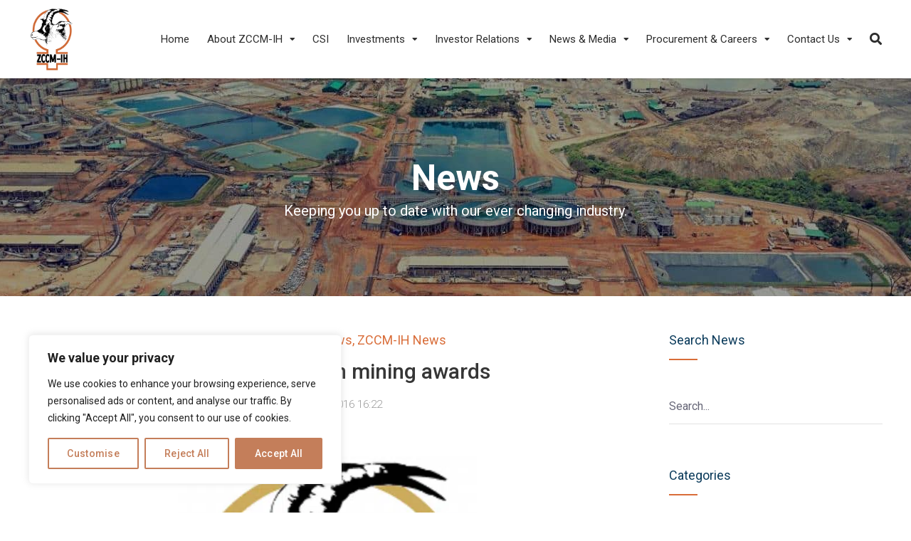

--- FILE ---
content_type: text/html; charset=UTF-8
request_url: https://www.zccm-ih.com.zm/2016/10/30/unza-students-win-mining-awards/
body_size: 40392
content:
<!DOCTYPE html>
<html lang="en-US">

<head>
		<meta charset="UTF-8">
	<meta name="viewport" content="width=device-width, initial-scale=1, maximum-scale=1">
	<meta name="format-detection" content="telephone=no">
	<meta name="theme-color" content="#d96d39">
	<link rel="profile" href="http://gmpg.org/xfn/11">
	<link rel="pingback" href="https://www.zccm-ih.com.zm/xmlrpc.php">
		
	<meta name='robots' content='index, follow, max-image-preview:large, max-snippet:-1, max-video-preview:-1' />
	<style>img:is([sizes="auto" i], [sizes^="auto," i]) { contain-intrinsic-size: 3000px 1500px }</style>
	
	<!-- This site is optimized with the Yoast SEO plugin v26.8 - https://yoast.com/product/yoast-seo-wordpress/ -->
	<title>UNZA students win mining awards - ZCCM Investments Holdings Plc</title>
	<link rel="canonical" href="https://www.zccm-ih.com.zm/2016/10/30/unza-students-win-mining-awards/" />
	<meta property="og:locale" content="en_US" />
	<meta property="og:type" content="article" />
	<meta property="og:title" content="UNZA students win mining awards - ZCCM Investments Holdings Plc" />
	<meta property="og:description" content="UNIVERSITY of Zambia fourth year student Absalom Tembo has scooped the 2015/2016 Konkola Copper Mines Plc prize for the overall &hellip;" />
	<meta property="og:url" content="https://www.zccm-ih.com.zm/2016/10/30/unza-students-win-mining-awards/" />
	<meta property="og:site_name" content="ZCCM Investments Holdings Plc" />
	<meta property="article:publisher" content="https://www.facebook.com/zccmihshares/" />
	<meta property="article:published_time" content="2016-10-30T14:22:28+00:00" />
	<meta property="article:modified_time" content="2024-05-07T07:51:51+00:00" />
	<meta property="og:image" content="https://www.zccm-ih.com.zm/wp-content/uploads/2015/02/ZCCM-IH-NL-1200x800-1.png" />
	<meta property="og:image:width" content="1200" />
	<meta property="og:image:height" content="800" />
	<meta property="og:image:type" content="image/png" />
	<meta name="twitter:card" content="summary_large_image" />
	<meta name="twitter:creator" content="@zccmihplc" />
	<meta name="twitter:site" content="@zccmihplc" />
	<meta name="twitter:label1" content="Written by" />
	<meta name="twitter:data1" content="" />
	<meta name="twitter:label2" content="Est. reading time" />
	<meta name="twitter:data2" content="1 minute" />
	<script type="application/ld+json" class="yoast-schema-graph">{"@context":"https://schema.org","@graph":[{"@type":"NewsArticle","@id":"https://www.zccm-ih.com.zm/2016/10/30/unza-students-win-mining-awards/#article","isPartOf":{"@id":"https://www.zccm-ih.com.zm/2016/10/30/unza-students-win-mining-awards/"},"author":{"name":"","@id":""},"headline":"UNZA students win mining awards","datePublished":"2016-10-30T14:22:28+00:00","dateModified":"2024-05-07T07:51:51+00:00","mainEntityOfPage":{"@id":"https://www.zccm-ih.com.zm/2016/10/30/unza-students-win-mining-awards/"},"wordCount":147,"publisher":{"@id":"https://www.zccm-ih.com.zm/#organization"},"image":{"@id":"https://www.zccm-ih.com.zm/2016/10/30/unza-students-win-mining-awards/#primaryimage"},"thumbnailUrl":"https://www.zccm-ih.com.zm/wp-content/uploads/2015/02/ZCCM-IH-NL-1200x800-1.png","keywords":["Konkola Copper Mines","Mopani Copper Mines"],"articleSection":["Investee Company News","ZCCM-IH News"],"inLanguage":"en-US"},{"@type":"WebPage","@id":"https://www.zccm-ih.com.zm/2016/10/30/unza-students-win-mining-awards/","url":"https://www.zccm-ih.com.zm/2016/10/30/unza-students-win-mining-awards/","name":"UNZA students win mining awards - ZCCM Investments Holdings Plc","isPartOf":{"@id":"https://www.zccm-ih.com.zm/#website"},"primaryImageOfPage":{"@id":"https://www.zccm-ih.com.zm/2016/10/30/unza-students-win-mining-awards/#primaryimage"},"image":{"@id":"https://www.zccm-ih.com.zm/2016/10/30/unza-students-win-mining-awards/#primaryimage"},"thumbnailUrl":"https://www.zccm-ih.com.zm/wp-content/uploads/2015/02/ZCCM-IH-NL-1200x800-1.png","datePublished":"2016-10-30T14:22:28+00:00","dateModified":"2024-05-07T07:51:51+00:00","breadcrumb":{"@id":"https://www.zccm-ih.com.zm/2016/10/30/unza-students-win-mining-awards/#breadcrumb"},"inLanguage":"en-US","potentialAction":[{"@type":"ReadAction","target":["https://www.zccm-ih.com.zm/2016/10/30/unza-students-win-mining-awards/"]}]},{"@type":"ImageObject","inLanguage":"en-US","@id":"https://www.zccm-ih.com.zm/2016/10/30/unza-students-win-mining-awards/#primaryimage","url":"https://www.zccm-ih.com.zm/wp-content/uploads/2015/02/ZCCM-IH-NL-1200x800-1.png","contentUrl":"https://www.zccm-ih.com.zm/wp-content/uploads/2015/02/ZCCM-IH-NL-1200x800-1.png","width":1200,"height":800},{"@type":"BreadcrumbList","@id":"https://www.zccm-ih.com.zm/2016/10/30/unza-students-win-mining-awards/#breadcrumb","itemListElement":[{"@type":"ListItem","position":1,"name":"Home","item":"https://www.zccm-ih.com.zm/"},{"@type":"ListItem","position":2,"name":"UNZA students win mining awards"}]},{"@type":"WebSite","@id":"https://www.zccm-ih.com.zm/#website","url":"https://www.zccm-ih.com.zm/","name":"ZCCM Investments Holdings Plc","description":"A Premier Diversified Investment Company","publisher":{"@id":"https://www.zccm-ih.com.zm/#organization"},"potentialAction":[{"@type":"SearchAction","target":{"@type":"EntryPoint","urlTemplate":"https://www.zccm-ih.com.zm/?s={search_term_string}"},"query-input":{"@type":"PropertyValueSpecification","valueRequired":true,"valueName":"search_term_string"}}],"inLanguage":"en-US"},{"@type":"Organization","@id":"https://www.zccm-ih.com.zm/#organization","name":"ZCCM Investments Holdings Plc","url":"https://www.zccm-ih.com.zm/","logo":{"@type":"ImageObject","inLanguage":"en-US","@id":"https://www.zccm-ih.com.zm/#/schema/logo/image/","url":"https://zccm-ih.com.zm/wp-content/uploads/2021/09/ZCCM-IH-NL.png","contentUrl":"https://zccm-ih.com.zm/wp-content/uploads/2021/09/ZCCM-IH-NL.png","width":446,"height":287,"caption":"ZCCM Investments Holdings Plc"},"image":{"@id":"https://www.zccm-ih.com.zm/#/schema/logo/image/"},"sameAs":["https://www.facebook.com/zccmihshares/","https://x.com/zccmihplc","https://www.linkedin.com/company/zccm-investments-holdings-plc/?originalSubdomain=zm"]},{"@type":"Person","@id":"","url":"https://www.zccm-ih.com.zm/author/"}]}</script>
	<!-- / Yoast SEO plugin. -->


<link rel='dns-prefetch' href='//www.googletagmanager.com' />
<link rel='dns-prefetch' href='//use.fontawesome.com' />
<link rel='dns-prefetch' href='//maxcdn.bootstrapcdn.com' />
<link rel='dns-prefetch' href='//fonts.googleapis.com' />
<link rel="alternate" type="application/rss+xml" title="ZCCM Investments Holdings Plc &raquo; Feed" href="https://www.zccm-ih.com.zm/feed/" />
<script type="text/javascript">
/* <![CDATA[ */
window._wpemojiSettings = {"baseUrl":"https:\/\/s.w.org\/images\/core\/emoji\/15.0.3\/72x72\/","ext":".png","svgUrl":"https:\/\/s.w.org\/images\/core\/emoji\/15.0.3\/svg\/","svgExt":".svg","source":{"concatemoji":"https:\/\/www.zccm-ih.com.zm\/wp-includes\/js\/wp-emoji-release.min.js?ver=b0c4eeab1831588de0d4d3d4a8f35bde"}};
/*! This file is auto-generated */
!function(i,n){var o,s,e;function c(e){try{var t={supportTests:e,timestamp:(new Date).valueOf()};sessionStorage.setItem(o,JSON.stringify(t))}catch(e){}}function p(e,t,n){e.clearRect(0,0,e.canvas.width,e.canvas.height),e.fillText(t,0,0);var t=new Uint32Array(e.getImageData(0,0,e.canvas.width,e.canvas.height).data),r=(e.clearRect(0,0,e.canvas.width,e.canvas.height),e.fillText(n,0,0),new Uint32Array(e.getImageData(0,0,e.canvas.width,e.canvas.height).data));return t.every(function(e,t){return e===r[t]})}function u(e,t,n){switch(t){case"flag":return n(e,"\ud83c\udff3\ufe0f\u200d\u26a7\ufe0f","\ud83c\udff3\ufe0f\u200b\u26a7\ufe0f")?!1:!n(e,"\ud83c\uddfa\ud83c\uddf3","\ud83c\uddfa\u200b\ud83c\uddf3")&&!n(e,"\ud83c\udff4\udb40\udc67\udb40\udc62\udb40\udc65\udb40\udc6e\udb40\udc67\udb40\udc7f","\ud83c\udff4\u200b\udb40\udc67\u200b\udb40\udc62\u200b\udb40\udc65\u200b\udb40\udc6e\u200b\udb40\udc67\u200b\udb40\udc7f");case"emoji":return!n(e,"\ud83d\udc26\u200d\u2b1b","\ud83d\udc26\u200b\u2b1b")}return!1}function f(e,t,n){var r="undefined"!=typeof WorkerGlobalScope&&self instanceof WorkerGlobalScope?new OffscreenCanvas(300,150):i.createElement("canvas"),a=r.getContext("2d",{willReadFrequently:!0}),o=(a.textBaseline="top",a.font="600 32px Arial",{});return e.forEach(function(e){o[e]=t(a,e,n)}),o}function t(e){var t=i.createElement("script");t.src=e,t.defer=!0,i.head.appendChild(t)}"undefined"!=typeof Promise&&(o="wpEmojiSettingsSupports",s=["flag","emoji"],n.supports={everything:!0,everythingExceptFlag:!0},e=new Promise(function(e){i.addEventListener("DOMContentLoaded",e,{once:!0})}),new Promise(function(t){var n=function(){try{var e=JSON.parse(sessionStorage.getItem(o));if("object"==typeof e&&"number"==typeof e.timestamp&&(new Date).valueOf()<e.timestamp+604800&&"object"==typeof e.supportTests)return e.supportTests}catch(e){}return null}();if(!n){if("undefined"!=typeof Worker&&"undefined"!=typeof OffscreenCanvas&&"undefined"!=typeof URL&&URL.createObjectURL&&"undefined"!=typeof Blob)try{var e="postMessage("+f.toString()+"("+[JSON.stringify(s),u.toString(),p.toString()].join(",")+"));",r=new Blob([e],{type:"text/javascript"}),a=new Worker(URL.createObjectURL(r),{name:"wpTestEmojiSupports"});return void(a.onmessage=function(e){c(n=e.data),a.terminate(),t(n)})}catch(e){}c(n=f(s,u,p))}t(n)}).then(function(e){for(var t in e)n.supports[t]=e[t],n.supports.everything=n.supports.everything&&n.supports[t],"flag"!==t&&(n.supports.everythingExceptFlag=n.supports.everythingExceptFlag&&n.supports[t]);n.supports.everythingExceptFlag=n.supports.everythingExceptFlag&&!n.supports.flag,n.DOMReady=!1,n.readyCallback=function(){n.DOMReady=!0}}).then(function(){return e}).then(function(){var e;n.supports.everything||(n.readyCallback(),(e=n.source||{}).concatemoji?t(e.concatemoji):e.wpemoji&&e.twemoji&&(t(e.twemoji),t(e.wpemoji)))}))}((window,document),window._wpemojiSettings);
/* ]]> */
</script>
<style id='wp-emoji-styles-inline-css' type='text/css'>

	img.wp-smiley, img.emoji {
		display: inline !important;
		border: none !important;
		box-shadow: none !important;
		height: 1em !important;
		width: 1em !important;
		margin: 0 0.07em !important;
		vertical-align: -0.1em !important;
		background: none !important;
		padding: 0 !important;
	}
</style>
<link rel='stylesheet' id='wp-block-library-css' href='https://www.zccm-ih.com.zm/wp-includes/css/dist/block-library/style.min.css?ver=b0c4eeab1831588de0d4d3d4a8f35bde' type='text/css' media='all' />
<style id='classic-theme-styles-inline-css' type='text/css'>
/*! This file is auto-generated */
.wp-block-button__link{color:#fff;background-color:#32373c;border-radius:9999px;box-shadow:none;text-decoration:none;padding:calc(.667em + 2px) calc(1.333em + 2px);font-size:1.125em}.wp-block-file__button{background:#32373c;color:#fff;text-decoration:none}
</style>
<style id='global-styles-inline-css' type='text/css'>
:root{--wp--preset--aspect-ratio--square: 1;--wp--preset--aspect-ratio--4-3: 4/3;--wp--preset--aspect-ratio--3-4: 3/4;--wp--preset--aspect-ratio--3-2: 3/2;--wp--preset--aspect-ratio--2-3: 2/3;--wp--preset--aspect-ratio--16-9: 16/9;--wp--preset--aspect-ratio--9-16: 9/16;--wp--preset--color--black: #000000;--wp--preset--color--cyan-bluish-gray: #abb8c3;--wp--preset--color--white: #ffffff;--wp--preset--color--pale-pink: #f78da7;--wp--preset--color--vivid-red: #cf2e2e;--wp--preset--color--luminous-vivid-orange: #ff6900;--wp--preset--color--luminous-vivid-amber: #fcb900;--wp--preset--color--light-green-cyan: #7bdcb5;--wp--preset--color--vivid-green-cyan: #00d084;--wp--preset--color--pale-cyan-blue: #8ed1fc;--wp--preset--color--vivid-cyan-blue: #0693e3;--wp--preset--color--vivid-purple: #9b51e0;--wp--preset--gradient--vivid-cyan-blue-to-vivid-purple: linear-gradient(135deg,rgba(6,147,227,1) 0%,rgb(155,81,224) 100%);--wp--preset--gradient--light-green-cyan-to-vivid-green-cyan: linear-gradient(135deg,rgb(122,220,180) 0%,rgb(0,208,130) 100%);--wp--preset--gradient--luminous-vivid-amber-to-luminous-vivid-orange: linear-gradient(135deg,rgba(252,185,0,1) 0%,rgba(255,105,0,1) 100%);--wp--preset--gradient--luminous-vivid-orange-to-vivid-red: linear-gradient(135deg,rgba(255,105,0,1) 0%,rgb(207,46,46) 100%);--wp--preset--gradient--very-light-gray-to-cyan-bluish-gray: linear-gradient(135deg,rgb(238,238,238) 0%,rgb(169,184,195) 100%);--wp--preset--gradient--cool-to-warm-spectrum: linear-gradient(135deg,rgb(74,234,220) 0%,rgb(151,120,209) 20%,rgb(207,42,186) 40%,rgb(238,44,130) 60%,rgb(251,105,98) 80%,rgb(254,248,76) 100%);--wp--preset--gradient--blush-light-purple: linear-gradient(135deg,rgb(255,206,236) 0%,rgb(152,150,240) 100%);--wp--preset--gradient--blush-bordeaux: linear-gradient(135deg,rgb(254,205,165) 0%,rgb(254,45,45) 50%,rgb(107,0,62) 100%);--wp--preset--gradient--luminous-dusk: linear-gradient(135deg,rgb(255,203,112) 0%,rgb(199,81,192) 50%,rgb(65,88,208) 100%);--wp--preset--gradient--pale-ocean: linear-gradient(135deg,rgb(255,245,203) 0%,rgb(182,227,212) 50%,rgb(51,167,181) 100%);--wp--preset--gradient--electric-grass: linear-gradient(135deg,rgb(202,248,128) 0%,rgb(113,206,126) 100%);--wp--preset--gradient--midnight: linear-gradient(135deg,rgb(2,3,129) 0%,rgb(40,116,252) 100%);--wp--preset--font-size--small: 13px;--wp--preset--font-size--medium: 20px;--wp--preset--font-size--large: 36px;--wp--preset--font-size--x-large: 42px;--wp--preset--spacing--20: 0.44rem;--wp--preset--spacing--30: 0.67rem;--wp--preset--spacing--40: 1rem;--wp--preset--spacing--50: 1.5rem;--wp--preset--spacing--60: 2.25rem;--wp--preset--spacing--70: 3.38rem;--wp--preset--spacing--80: 5.06rem;--wp--preset--shadow--natural: 6px 6px 9px rgba(0, 0, 0, 0.2);--wp--preset--shadow--deep: 12px 12px 50px rgba(0, 0, 0, 0.4);--wp--preset--shadow--sharp: 6px 6px 0px rgba(0, 0, 0, 0.2);--wp--preset--shadow--outlined: 6px 6px 0px -3px rgba(255, 255, 255, 1), 6px 6px rgba(0, 0, 0, 1);--wp--preset--shadow--crisp: 6px 6px 0px rgba(0, 0, 0, 1);}:where(.is-layout-flex){gap: 0.5em;}:where(.is-layout-grid){gap: 0.5em;}body .is-layout-flex{display: flex;}.is-layout-flex{flex-wrap: wrap;align-items: center;}.is-layout-flex > :is(*, div){margin: 0;}body .is-layout-grid{display: grid;}.is-layout-grid > :is(*, div){margin: 0;}:where(.wp-block-columns.is-layout-flex){gap: 2em;}:where(.wp-block-columns.is-layout-grid){gap: 2em;}:where(.wp-block-post-template.is-layout-flex){gap: 1.25em;}:where(.wp-block-post-template.is-layout-grid){gap: 1.25em;}.has-black-color{color: var(--wp--preset--color--black) !important;}.has-cyan-bluish-gray-color{color: var(--wp--preset--color--cyan-bluish-gray) !important;}.has-white-color{color: var(--wp--preset--color--white) !important;}.has-pale-pink-color{color: var(--wp--preset--color--pale-pink) !important;}.has-vivid-red-color{color: var(--wp--preset--color--vivid-red) !important;}.has-luminous-vivid-orange-color{color: var(--wp--preset--color--luminous-vivid-orange) !important;}.has-luminous-vivid-amber-color{color: var(--wp--preset--color--luminous-vivid-amber) !important;}.has-light-green-cyan-color{color: var(--wp--preset--color--light-green-cyan) !important;}.has-vivid-green-cyan-color{color: var(--wp--preset--color--vivid-green-cyan) !important;}.has-pale-cyan-blue-color{color: var(--wp--preset--color--pale-cyan-blue) !important;}.has-vivid-cyan-blue-color{color: var(--wp--preset--color--vivid-cyan-blue) !important;}.has-vivid-purple-color{color: var(--wp--preset--color--vivid-purple) !important;}.has-black-background-color{background-color: var(--wp--preset--color--black) !important;}.has-cyan-bluish-gray-background-color{background-color: var(--wp--preset--color--cyan-bluish-gray) !important;}.has-white-background-color{background-color: var(--wp--preset--color--white) !important;}.has-pale-pink-background-color{background-color: var(--wp--preset--color--pale-pink) !important;}.has-vivid-red-background-color{background-color: var(--wp--preset--color--vivid-red) !important;}.has-luminous-vivid-orange-background-color{background-color: var(--wp--preset--color--luminous-vivid-orange) !important;}.has-luminous-vivid-amber-background-color{background-color: var(--wp--preset--color--luminous-vivid-amber) !important;}.has-light-green-cyan-background-color{background-color: var(--wp--preset--color--light-green-cyan) !important;}.has-vivid-green-cyan-background-color{background-color: var(--wp--preset--color--vivid-green-cyan) !important;}.has-pale-cyan-blue-background-color{background-color: var(--wp--preset--color--pale-cyan-blue) !important;}.has-vivid-cyan-blue-background-color{background-color: var(--wp--preset--color--vivid-cyan-blue) !important;}.has-vivid-purple-background-color{background-color: var(--wp--preset--color--vivid-purple) !important;}.has-black-border-color{border-color: var(--wp--preset--color--black) !important;}.has-cyan-bluish-gray-border-color{border-color: var(--wp--preset--color--cyan-bluish-gray) !important;}.has-white-border-color{border-color: var(--wp--preset--color--white) !important;}.has-pale-pink-border-color{border-color: var(--wp--preset--color--pale-pink) !important;}.has-vivid-red-border-color{border-color: var(--wp--preset--color--vivid-red) !important;}.has-luminous-vivid-orange-border-color{border-color: var(--wp--preset--color--luminous-vivid-orange) !important;}.has-luminous-vivid-amber-border-color{border-color: var(--wp--preset--color--luminous-vivid-amber) !important;}.has-light-green-cyan-border-color{border-color: var(--wp--preset--color--light-green-cyan) !important;}.has-vivid-green-cyan-border-color{border-color: var(--wp--preset--color--vivid-green-cyan) !important;}.has-pale-cyan-blue-border-color{border-color: var(--wp--preset--color--pale-cyan-blue) !important;}.has-vivid-cyan-blue-border-color{border-color: var(--wp--preset--color--vivid-cyan-blue) !important;}.has-vivid-purple-border-color{border-color: var(--wp--preset--color--vivid-purple) !important;}.has-vivid-cyan-blue-to-vivid-purple-gradient-background{background: var(--wp--preset--gradient--vivid-cyan-blue-to-vivid-purple) !important;}.has-light-green-cyan-to-vivid-green-cyan-gradient-background{background: var(--wp--preset--gradient--light-green-cyan-to-vivid-green-cyan) !important;}.has-luminous-vivid-amber-to-luminous-vivid-orange-gradient-background{background: var(--wp--preset--gradient--luminous-vivid-amber-to-luminous-vivid-orange) !important;}.has-luminous-vivid-orange-to-vivid-red-gradient-background{background: var(--wp--preset--gradient--luminous-vivid-orange-to-vivid-red) !important;}.has-very-light-gray-to-cyan-bluish-gray-gradient-background{background: var(--wp--preset--gradient--very-light-gray-to-cyan-bluish-gray) !important;}.has-cool-to-warm-spectrum-gradient-background{background: var(--wp--preset--gradient--cool-to-warm-spectrum) !important;}.has-blush-light-purple-gradient-background{background: var(--wp--preset--gradient--blush-light-purple) !important;}.has-blush-bordeaux-gradient-background{background: var(--wp--preset--gradient--blush-bordeaux) !important;}.has-luminous-dusk-gradient-background{background: var(--wp--preset--gradient--luminous-dusk) !important;}.has-pale-ocean-gradient-background{background: var(--wp--preset--gradient--pale-ocean) !important;}.has-electric-grass-gradient-background{background: var(--wp--preset--gradient--electric-grass) !important;}.has-midnight-gradient-background{background: var(--wp--preset--gradient--midnight) !important;}.has-small-font-size{font-size: var(--wp--preset--font-size--small) !important;}.has-medium-font-size{font-size: var(--wp--preset--font-size--medium) !important;}.has-large-font-size{font-size: var(--wp--preset--font-size--large) !important;}.has-x-large-font-size{font-size: var(--wp--preset--font-size--x-large) !important;}
:where(.wp-block-post-template.is-layout-flex){gap: 1.25em;}:where(.wp-block-post-template.is-layout-grid){gap: 1.25em;}
:where(.wp-block-columns.is-layout-flex){gap: 2em;}:where(.wp-block-columns.is-layout-grid){gap: 2em;}
:root :where(.wp-block-pullquote){font-size: 1.5em;line-height: 1.6;}
</style>
<link rel='stylesheet' id='contact-form-7-css' href='https://www.zccm-ih.com.zm/wp-content/plugins/contact-form-7/includes/css/styles.css?ver=6.1.4' type='text/css' media='all' />
<link rel='stylesheet' id='wpdm-font-awesome-css' href='https://use.fontawesome.com/releases/v6.2.0/css/all.css?ver=b0c4eeab1831588de0d4d3d4a8f35bde' type='text/css' media='all' />
<link rel='stylesheet' id='wpdm-front-bootstrap-css' href='https://www.zccm-ih.com.zm/wp-content/plugins/download-manager/assets/bootstrap/css/bootstrap.min.css?ver=b0c4eeab1831588de0d4d3d4a8f35bde' type='text/css' media='all' />
<link rel='stylesheet' id='wpdm-front-css' href='https://www.zccm-ih.com.zm/wp-content/plugins/download-manager/assets/css/front.css?ver=b0c4eeab1831588de0d4d3d4a8f35bde' type='text/css' media='all' />
<link rel='stylesheet' id='sfwa_cdn_fontawesome-css' href='https://maxcdn.bootstrapcdn.com/font-awesome/4.7.0/css/font-awesome.min.css?ver=2.0.8' type='text/css' media='all' />
<link rel='stylesheet' id='sfwa_style-css' href='https://www.zccm-ih.com.zm/wp-content/plugins/podamibe-simple-footer-widget-area/assets/css/sfwa.css?ver=2.0.8' type='text/css' media='all' />
<link rel='stylesheet' id='font-awesome-css' href='https://www.zccm-ih.com.zm/wp-content/plugins/elementor/assets/lib/font-awesome/css/font-awesome.min.css?ver=4.7.0' type='text/css' media='all' />
<link rel='stylesheet' id='js_composer_front-css' href='https://www.zccm-ih.com.zm/wp-content/plugins/js_composer/assets/css/js_composer.min.css?ver=7.4' type='text/css' media='all' />
<link rel='stylesheet' id='core-extend-css' href='https://www.zccm-ih.com.zm/wp-content/plugins/core-extend/assets/css/core-extend.css?ver=1' type='text/css' media='all' />
<link rel='stylesheet' id='parent-style-css' href='https://www.zccm-ih.com.zm/wp-content/themes/fintech-wp/style.css?ver=b0c4eeab1831588de0d4d3d4a8f35bde' type='text/css' media='all' />
<link rel='stylesheet' id='mnky_main-css' href='https://www.zccm-ih.com.zm/wp-content/themes/fintech-wp-zccm-child/style.css?ver=1.0.0' type='text/css' media='all' />
<style id='mnky_main-inline-css' type='text/css'>
input[type='submit'], button, #wp-calendar #today, .pricing-box .plan-badge, .scrollToTop, .widget-area .widget .tagcloud a:hover, blockquote.box-left, blockquote.box-right, blockquote.callout, .article-labels span, .archive-style-2:nth-child(odd) .post-content-bg, .archive-style-2.layout-two-column:nth-child(4n) .post-content-bg, .archive-style-2.layout-two-column:nth-child(4n+1) .post-content-bg, .rating-bar-value, .mp-container .mp-comment, #mobile-site-navigation .mobile-menu-header, #site-navigation-side ul li.menu-button-theme a, #header-container .menu-toggle-wrapper:hover span {background-color:#d96d39;}	input[type='submit'], button{border-bottom-color: #b64a16;}input[type=button]:hover, input[type='submit']:hover, button:hover{border-bottom-color: #b64a16; background-color: #b64a16;}.archive-layout.format-video .post-preview:before, .archive-layout.format-gallery .post-preview:before, .archive-layout.format-link .post-preview:before{background-color:rgba(217,109,57,0.70);}.archive-layout.format-video .post-preview:hover:before, .archive-layout.format-gallery .post-preview:hover:before, .archive-layout.format-link .post-preview:hover:before{background-color:rgba(217,109,57,0.80);}::selection{background-color:#d96d39;}::-moz-selection{background-color:#d96d39;}.archive-style-2:nth-child(even) .post-content-bg, .archive-style-2.layout-two-column .post-content-bg{background-color:#d96d39;}		.themecolor_txt, a, a:hover, blockquote.center p, #comments span.required, #comments .comment-reply-link:hover, #comments h3.comment-reply-title #cancel-comment-reply-link:hover, #comments .comment-meta a:hover, .vc_toggle_default .vc_toggle_title .vc_toggle_icon:after, .single-post .entry-header h5 a:hover, .entry-header .entry-meta a:hover, #comments p.comment-notes:before, p.logged-in-as:before, p.must-log-in:before, .sticky .post-preview:after, .pagination a:hover, .page-links a:hover, .format-chat p:nth-child(odd):before, #comments .comment-navigation a:hover, .separator_w_icon i, .mnky_testimonials-slider .flex-control-paging li a.flex-active:after, .mnky-content-slider .flex-control-paging li a.flex-active:after, #site-navigation ul li a:hover, #site-navigation ul li.current-menu-item > a, #site-navigation ul li.megamenu ul li ul li a:hover, #site-navigation ul li.megamenu ul li.current-menu-item > a, .mnky-posts .mp-title a:hover, .mp-author a:hover, .entry-meta-blog .meta-author:hover, .meta-comments a:hover, .archive-layout .entry-category a:hover, .mp-category a:hover, .rating_aspect_value .rating-value, .rating_summary_value, .rating-stars, #mobile-site-navigation ul > li > a:hover, .mnky_team_wrapper .team_member_position, .mnky_team_wrapper .team_content_container i, .mnky_breadcrumbs a:hover span, .site-links .search_button:hover, .site-links .header_cart_link i:hover, .menu-toggle-wrapper:hover, .footer-sidebar .widget a:hover, .site-info .widget a:hover {color:#d96d39;}			.archive-layout .entry-category, .archive-layout .entry-category a, .single-post .entry-header h5, .single-post .entry-header h5 a, .mnky_team_wrapper:hover .team_content_container i, .mnky_breadcrumbs span {color:#d96d39;}		input:focus, textarea:focus, blockquote.border p, blockquote.bold:after, .rating-bar-value:after, #site-navigation-side ul li.menu-button-theme a, #site-navigation-side ul li.menu-button-outline-theme a, #sidebar .widget.widget_nav_menu ul li.current-menu-item a, #sidebar.float-right .widget.widget_nav_menu ul li.current-menu-item a {border-color:#d96d39;}		.mp-container .mp-comment:after {border-left-color:#d96d39; border-top-color:#d96d39;}		#main, #site-header #header-container, #top-bar, #mobile-site-header, #container, .inner, .page-header, .header-search, .header-search .search-input {max-width:1200px; }#site-navigation ul li.megamenu > ul{max-width:1200px; left: calc(50% - 600px);}@media only screen and (max-width : 1200px){#site-navigation .menu-container ul li.megamenu > ul{left:0;}}@media only screen and (max-width : 1260px){.searchform-wrapper {padding:0 30px;} .header-search .toggle-header-search {right:30px;}}#mobile-site-header{width:100% !important;}#site-header, #site-header #header-wrapper {height:110px;}#site-header, #site-header #header-wrapper, #mobile-site-header {background-color:#ffffff;}#site-header #header-wrapper {box-shadow:0px 1px 3px rgba(0,0,0,0.12);} #site-header.header-overlay #header-wrapper {box-shadow:none;}#top-bar-wrapper, #top-bar .widget_nav_menu ul li ul{background:#34495e}#top-bar-wrapper .widget, #top-bar-wrapper .widget a, #top-bar .widget-title, #top-bar .search-input {color:#ffffff}#top-bar-wrapper .widget a:hover{color:#ffffff}#site-navigation ul > li > a, .site-links .menu-toggle-wrapper, .site-links .header_cart_wrapper, .site-links .search_button, #site-logo .site-title, #site-navigation #menu-sidebar {line-height:110px}.header-search .search-input {height:110px}#site-navigation ul li a, .site-links .search_button, .site-links .header_cart_link i, .toggle-mobile-menu i, #mobile-site-header #mobile-site-logo h1.site-title a, #mobile-site-header .toggle-mobile-menu i, .header-search .search-input, .menu-toggle-wrapper {color:#2d2d2d}.header-search .toggle-header-search span, #header-container .menu-toggle-wrapper span {background-color:#2d2d2d}#site-navigation ul li ul li a, #site-navigation ul li ul li a:hover, #site-navigation ul li ul li.current-menu-item > a {color:#2d2d2d}#site-navigation ul li.megamenu > ul > li > a, #site-navigation ul li.megamenu > ul > li > a:hover{color:#2d2d2d !important}#mobile-site-header{background:#d96d39}#mobile-site-header .toggle-mobile-menu i, #mobile-site-header #mobile-site-logo h1.site-title a {color:#ffffff}#site-logo {margin-top:10px}#site-logo img.retina-logo{width:65px; height:;}input[type='submit'], button {background-color:#d96d39}input[type='submit'], button{border-bottom-color: #b64a16}input[type='submit']:hover, button:hover {background-color:#333333; border-color:#333333}input[type='submit'], button, input[type='submit']:active, button:active {color:#ffffff}a,.author .author-info a {color:#d96d39}a:hover, .entry-header .entry-meta a:hover, .widget a:hover, .footer-sidebar .widget a:hover, .mp-author a:hover, .entry-meta-blog .meta-author:hover, .meta-comments a:hover, .archive-layout .entry-category a:hover, .single-post .entry-header h5 a:hover, .mp-category a:hover,#site-navigation .mnky-menu-posts .menu-post-container a:hover h6, .mnky-related-posts .related-post-container a:hover h6, .mnky-posts .mp-title a:hover, .review_author a:hover, .mnky_breadcrumbs a:hover span, #comments .comment-reply-link:hover, #comments h3.comment-reply-title #cancel-comment-reply-link:hover, #comments .comment-meta a:hover {color:#d96d39}.page-sidebar .widget{color:#666677}.page-sidebar .widget .widget-title:after  {background:#d96d39}.meta-date {margin-right:0px;}body{color:#000000; font-size:16px}#content h4.wpb_toggle, .mp-author a, .entry-meta-blog .meta-author, .meta-comments a, .entry-header .entry-meta, .entry-header .entry-meta a, .pagination a, .page-links a, #comments .comment-meta a, #comments .comment-reply-link, #comments h3.comment-reply-title #cancel-comment-reply-link, #comments .comment-navigation a, .mnky_breadcrumbs a span, .mnky-content-box, .mnky-accordion.vc_tta-style-classic.vc_tta.vc_general .vc_tta-panel-title > a {color:#000000;}.single-post .entry-content, .single-post .post_lead_content {font-size:16px}h1{font-size:30px}h2{font-size:24px}h3{font-size:20px}h4{font-size:18px}h5{font-size:16px}h6{font-size:14px}h1, h2, h3, h4, h5, h6, h1 a, h2 a, h3 a, h4 a, h5 a, h6 a {color:#363636}#site-logo .site-title a:hover, #comments .comment-author .fn, .mnky_counter_wrapper .count_data, .mnky-accordion.vc_tta-style-classic.vc_tta.vc_general .vc_tta-panel.vc_active .vc_tta-panel-title > a {color:#363636}.footer-sidebar{background-color:#ffffff; background-image: url(https://zccm-ih.com.zm/wp-content/uploads/2019/10/Untitled-design-foot-scaled.jpg); background-repeat:no-repeat; background-position:center center; background-attachment:scroll; background-size:cover}.site-info{background-color:#ffffff}.site-info {text-align:center}.site-info .copyright-separator {border-color:#111111}.site-info .widget, .footer-sidebar .widget input, .site-info .widget-title{color:#000000}.site-info .widget a{color:#000000}#text-14 p{    margin-bottom: 0px !important;    text-align: left;}div#text-17 h2 {    margin-bottom: 10px;}.footer-sidebar .widget {    margin-bottom: 20px;}#text-14 > div > div > div:nth-child(3) p {    text-align: right;}#text-14 > div > div > div:nth-child(2) p {    text-align: right;}.w3eden .wpdm_icon {    box-shadow: none;    min-width: 40px !important;}.vc_btn3.vc_btn3-color-juicy-pink, .vc_btn3.vc_btn3-color-juicy-pink.vc_btn3-style-flat {    color: #fff;    background-color: #d96d39;}.aiovg .aiovg-caption {    text-align: center;}.vc_gitem-is-link {    display: none;}.zccm_text-left{    text-align:left;}.zccm_text-right{    text-align:right;}.vc_gitem_row .vc_gitem-col {    height: 400px;}.vc_btn3.vc_btn3-color-juicy-pink:hover {    color: #f7f7f7;    background-color: #2b2b2b !important;}.vc_btn3-container {    text-align: center !important;}.zccm-article img {    display: none;}#text-20{    display: none;    border: solid 4px #d1d1d1;    position: absolute;    width: 1200px;    height: 200px;    left: 50%;    margin-left: -600px;    bottom: 110px;    background: #2d2d2d;    text-align: left;    padding-left: 20px;    z-index: 9999;}.site-info ul li {    display: block;    margin-right: 10px;    padding: 10px;    border: none;    color: black;}.red{ color: red;}.green{ color: green;}ul.zccm_paddingtop {    padding-top: 50px !important;}.mp-container .mp-content-container{  min-height:180px;  text-align: center;}.financial_download {    padding: 107.5px 30px !important;    background-image: url(https://zccm-ih.com.zm/wp-content/uploads/2019/10/Untitled-design-37.jpg)!important;    background-position: center;}.site-footer .site-info {    padding: 0 0 15px;}site-info .copyright-separator {    border-top: 1px solid rgba(255,255,255,0.2);    padding-top: 15px;}.single-post .entry-title {    font-size: 30px;}.pre-content-html {    padding: 107px 30px;    height: 100% !important;    max-width: 100% !important;}span.zccm_shareprice_date {    font-size: xx-small;}#tablepress-1 td {    vertical-align: bottom;}#tablepress-1 {    line-height: 21px;}#tablepress-1 td {    padding: 12px 0 16px;}/***************************responsive Css 1200 and below************************/@media only screen and (max-width: 1200px) {.li_small.mnky_custom-list-item{      text-align:center;   }.mnky_custom-list-item {    text-align: center;}}/****************************************************responsive Css 900 and below*******************************************/@media only screen and (max-width: 900px) {.wpb-js-composer .vc_tta-color-white.vc_tta-style-classic .vc_tta-panel .vc_tta-panel-title>a {    color: #666;    text-align: center;}#text-20{    width: auto;} .site-footer {    overflow: visible;}#site-footer .alignleft {    display: inline;    float: inherit;    padding: 20px;}#text-21 > div > div > div.wpb_column.vc_column_container.vc_col-sm-8 > div {    padding-bottom: 20px;}.mp-container .mp-content-container {    min-height: inherit;} #zccm-padding-right, #text-21 div:nth-child(1) p, .clearfix.mnky_custom-list-item.li_medium, p, .zccm_text-left, .zccm_text-right, h4.vc_tta-panel-title, .mnky_heading_wrapper.zccm-link-hover, .mp-container .mp-content-container, .site-footer, h1, h2, h3, h4, h5, h6  {     text-align:center;}table {    border-collapse: separate;    border-spacing: 0;    border-width: 1px 0 0 1px;    margin: 0 0 1.75em;    table-layout: auto !important;    width: 100%;    overflow-x: auto;}ul.zccm_paddingtop {    padding-top: 0px !important;}}@media only screen and (max-width: 600px){.site-footer {   text-align: center;}.zccm_text-left {    text-align: center;}.zccm_text-right {    text-align: center !important;    padding-top: 20px;}.wpb-js-composer .vc_tta-color-white.vc_tta-style-classic .vc_tta-panel .vc_tta-panel-title>a {    color: #666;    text-align: center;}#zccm-padding-right, #text-21 div:nth-child(1) p, .clearfix.mnky_custom-list-item.li_medium, p, .zccm_text-left, .zccm_text-right, h4.vc_tta-panel-title, .mnky_heading_wrapper.zccm-link-hover, .mp-container .mp-content-container, .site-footer, h1, h2, h3, h4, h5, h6  {     text-align:center;}}.remove-p > div > p:nth-child(1) {    margin-bottom: 0px;}#site-footer img.alignleft {    margin-right: 1.5em;    margin-top: 0px;}.dividend_table thead tr th {    background-color: #d96d3959;}/** * Cookie Notice Section * Adds Font size 16px, Font Family "Roboto" and Transparent * background */#eu-cookie-law {    font-size: 16px !important;    background-color: rgba(127,127,127,0.9) !important;    font-family:'Roboto',arial,sans-serif !important;}.widget_eu_cookie_law_widget {   z-index: 2147483647 !important;   text-align: center !important;}#eu-cookie-law a{    font-weight: 700;    text-decoration: none !important;}#eu-cookie-law a:hover{    color:#d96d39;}#eu-cookie-law input {    background : #d96d39 !important;    border-color: #d96d39 !important;}.grecaptcha-badge { visibility: hidden; }img.cat-icon {    display: none;}select#cat{    line-height: 24px;    font-size: 15px;    background-color: #fff;    color: #818181;    border: rgb(207, 221, 233) solid 1px;    padding: 15px;    font-weight: 400;    font-family: 'Open Sans', sans-serif;}
</style>
<link rel='stylesheet' id='vc_font_awesome_5_shims-css' href='https://www.zccm-ih.com.zm/wp-content/plugins/js_composer/assets/lib/bower/font-awesome/css/v4-shims.min.css?ver=7.4' type='text/css' media='all' />
<link rel='stylesheet' id='vc_font_awesome_5-css' href='https://www.zccm-ih.com.zm/wp-content/plugins/js_composer/assets/lib/bower/font-awesome/css/all.min.css?ver=7.4' type='text/css' media='all' />
<link rel='stylesheet' id='mnky-fonts-css' href='//fonts.googleapis.com/css?family=Roboto%3A400%2C300italic%2C300%2C400italic%2C500%2C500italic%2C700%2C700italic%26subset%3Dlatin%2Clatin-ext&#038;ver=1.0.0' type='text/css' media='all' />
<link rel='stylesheet' id='fancybox-css' href='https://www.zccm-ih.com.zm/wp-content/plugins/easy-fancybox/fancybox/1.5.4/jquery.fancybox.min.css?ver=b0c4eeab1831588de0d4d3d4a8f35bde' type='text/css' media='screen' />
<style id='fancybox-inline-css' type='text/css'>
#fancybox-outer{background:#ffffff}#fancybox-content{background:#ffffff;border-color:#ffffff;color:#000000;}#fancybox-title,#fancybox-title-float-main{color:#fff}
</style>
<link rel='stylesheet' id='tablepress-default-css' href='https://www.zccm-ih.com.zm/wp-content/tablepress-combined.min.css?ver=46' type='text/css' media='all' />
<script type="text/javascript" id="cookie-law-info-js-extra">
/* <![CDATA[ */
var _ckyConfig = {"_ipData":[],"_assetsURL":"https:\/\/www.zccm-ih.com.zm\/wp-content\/plugins\/cookie-law-info\/lite\/frontend\/images\/","_publicURL":"https:\/\/www.zccm-ih.com.zm","_expiry":"365","_categories":[{"name":"Necessary","slug":"necessary","isNecessary":true,"ccpaDoNotSell":true,"cookies":[],"active":true,"defaultConsent":{"gdpr":true,"ccpa":true}},{"name":"Functional","slug":"functional","isNecessary":false,"ccpaDoNotSell":true,"cookies":[],"active":true,"defaultConsent":{"gdpr":false,"ccpa":false}},{"name":"Analytics","slug":"analytics","isNecessary":false,"ccpaDoNotSell":true,"cookies":[],"active":true,"defaultConsent":{"gdpr":false,"ccpa":false}},{"name":"Performance","slug":"performance","isNecessary":false,"ccpaDoNotSell":true,"cookies":[],"active":true,"defaultConsent":{"gdpr":false,"ccpa":false}},{"name":"Advertisement","slug":"advertisement","isNecessary":false,"ccpaDoNotSell":true,"cookies":[],"active":true,"defaultConsent":{"gdpr":false,"ccpa":false}}],"_activeLaw":"gdpr","_rootDomain":"","_block":"1","_showBanner":"1","_bannerConfig":{"settings":{"type":"box","preferenceCenterType":"popup","position":"bottom-left","applicableLaw":"gdpr"},"behaviours":{"reloadBannerOnAccept":false,"loadAnalyticsByDefault":false,"animations":{"onLoad":"animate","onHide":"sticky"}},"config":{"revisitConsent":{"status":true,"tag":"revisit-consent","position":"bottom-left","meta":{"url":"#"},"styles":{"background-color":"#c47E5A"},"elements":{"title":{"type":"text","tag":"revisit-consent-title","status":true,"styles":{"color":"#0056a7"}}}},"preferenceCenter":{"toggle":{"status":true,"tag":"detail-category-toggle","type":"toggle","states":{"active":{"styles":{"background-color":"#1863DC"}},"inactive":{"styles":{"background-color":"#D0D5D2"}}}}},"categoryPreview":{"status":false,"toggle":{"status":true,"tag":"detail-category-preview-toggle","type":"toggle","states":{"active":{"styles":{"background-color":"#1863DC"}},"inactive":{"styles":{"background-color":"#D0D5D2"}}}}},"videoPlaceholder":{"status":true,"styles":{"background-color":"#000000","border-color":"#000000","color":"#ffffff"}},"readMore":{"status":false,"tag":"readmore-button","type":"link","meta":{"noFollow":true,"newTab":true},"styles":{"color":"#c47E5A","background-color":"transparent","border-color":"transparent"}},"showMore":{"status":true,"tag":"show-desc-button","type":"button","styles":{"color":"#1863DC"}},"showLess":{"status":true,"tag":"hide-desc-button","type":"button","styles":{"color":"#1863DC"}},"alwaysActive":{"status":true,"tag":"always-active","styles":{"color":"#008000"}},"manualLinks":{"status":true,"tag":"manual-links","type":"link","styles":{"color":"#1863DC"}},"auditTable":{"status":true},"optOption":{"status":true,"toggle":{"status":true,"tag":"optout-option-toggle","type":"toggle","states":{"active":{"styles":{"background-color":"#1863dc"}},"inactive":{"styles":{"background-color":"#FFFFFF"}}}}}}},"_version":"3.4.0","_logConsent":"1","_tags":[{"tag":"accept-button","styles":{"color":"#FFFFFF","background-color":"#c47E5A","border-color":"#c47E5A"}},{"tag":"reject-button","styles":{"color":"#c47E5A","background-color":"transparent","border-color":"#c47E5A"}},{"tag":"settings-button","styles":{"color":"#c47E5A","background-color":"transparent","border-color":"#c47E5A"}},{"tag":"readmore-button","styles":{"color":"#c47E5A","background-color":"transparent","border-color":"transparent"}},{"tag":"donotsell-button","styles":{"color":"#1863DC","background-color":"transparent","border-color":"transparent"}},{"tag":"show-desc-button","styles":{"color":"#1863DC"}},{"tag":"hide-desc-button","styles":{"color":"#1863DC"}},{"tag":"cky-always-active","styles":[]},{"tag":"cky-link","styles":[]},{"tag":"accept-button","styles":{"color":"#FFFFFF","background-color":"#c47E5A","border-color":"#c47E5A"}},{"tag":"revisit-consent","styles":{"background-color":"#c47E5A"}}],"_shortCodes":[{"key":"cky_readmore","content":"<a href=\"#\" class=\"cky-policy\" aria-label=\"Cookie Policy\" target=\"_blank\" rel=\"noopener\" data-cky-tag=\"readmore-button\">Cookie Policy<\/a>","tag":"readmore-button","status":false,"attributes":{"rel":"nofollow","target":"_blank"}},{"key":"cky_show_desc","content":"<button class=\"cky-show-desc-btn\" data-cky-tag=\"show-desc-button\" aria-label=\"Show more\">Show more<\/button>","tag":"show-desc-button","status":true,"attributes":[]},{"key":"cky_hide_desc","content":"<button class=\"cky-show-desc-btn\" data-cky-tag=\"hide-desc-button\" aria-label=\"Show less\">Show less<\/button>","tag":"hide-desc-button","status":true,"attributes":[]},{"key":"cky_optout_show_desc","content":"[cky_optout_show_desc]","tag":"optout-show-desc-button","status":true,"attributes":[]},{"key":"cky_optout_hide_desc","content":"[cky_optout_hide_desc]","tag":"optout-hide-desc-button","status":true,"attributes":[]},{"key":"cky_category_toggle_label","content":"[cky_{{status}}_category_label] [cky_preference_{{category_slug}}_title]","tag":"","status":true,"attributes":[]},{"key":"cky_enable_category_label","content":"Enable","tag":"","status":true,"attributes":[]},{"key":"cky_disable_category_label","content":"Disable","tag":"","status":true,"attributes":[]},{"key":"cky_video_placeholder","content":"<div class=\"video-placeholder-normal\" data-cky-tag=\"video-placeholder\" id=\"[UNIQUEID]\"><p class=\"video-placeholder-text-normal\" data-cky-tag=\"placeholder-title\">Please accept cookies to access this content<\/p><\/div>","tag":"","status":true,"attributes":[]},{"key":"cky_enable_optout_label","content":"Enable","tag":"","status":true,"attributes":[]},{"key":"cky_disable_optout_label","content":"Disable","tag":"","status":true,"attributes":[]},{"key":"cky_optout_toggle_label","content":"[cky_{{status}}_optout_label] [cky_optout_option_title]","tag":"","status":true,"attributes":[]},{"key":"cky_optout_option_title","content":"Do Not Sell or Share My Personal Information","tag":"","status":true,"attributes":[]},{"key":"cky_optout_close_label","content":"Close","tag":"","status":true,"attributes":[]},{"key":"cky_preference_close_label","content":"Close","tag":"","status":true,"attributes":[]}],"_rtl":"","_language":"en","_providersToBlock":[]};
var _ckyStyles = {"css":".cky-overlay{background: #000000; opacity: 0.4; position: fixed; top: 0; left: 0; width: 100%; height: 100%; z-index: 99999999;}.cky-hide{display: none;}.cky-btn-revisit-wrapper{display: flex; align-items: center; justify-content: center; background: #0056a7; width: 45px; height: 45px; border-radius: 50%; position: fixed; z-index: 999999; cursor: pointer;}.cky-revisit-bottom-left{bottom: 15px; left: 15px;}.cky-revisit-bottom-right{bottom: 15px; right: 15px;}.cky-btn-revisit-wrapper .cky-btn-revisit{display: flex; align-items: center; justify-content: center; background: none; border: none; cursor: pointer; position: relative; margin: 0; padding: 0;}.cky-btn-revisit-wrapper .cky-btn-revisit img{max-width: fit-content; margin: 0; height: 30px; width: 30px;}.cky-revisit-bottom-left:hover::before{content: attr(data-tooltip); position: absolute; background: #4e4b66; color: #ffffff; left: calc(100% + 7px); font-size: 12px; line-height: 16px; width: max-content; padding: 4px 8px; border-radius: 4px;}.cky-revisit-bottom-left:hover::after{position: absolute; content: \"\"; border: 5px solid transparent; left: calc(100% + 2px); border-left-width: 0; border-right-color: #4e4b66;}.cky-revisit-bottom-right:hover::before{content: attr(data-tooltip); position: absolute; background: #4e4b66; color: #ffffff; right: calc(100% + 7px); font-size: 12px; line-height: 16px; width: max-content; padding: 4px 8px; border-radius: 4px;}.cky-revisit-bottom-right:hover::after{position: absolute; content: \"\"; border: 5px solid transparent; right: calc(100% + 2px); border-right-width: 0; border-left-color: #4e4b66;}.cky-revisit-hide{display: none;}.cky-consent-container{position: fixed; width: 440px; box-sizing: border-box; z-index: 9999999; border-radius: 6px;}.cky-consent-container .cky-consent-bar{background: #ffffff; border: 1px solid; padding: 20px 26px; box-shadow: 0 -1px 10px 0 #acabab4d; border-radius: 6px;}.cky-box-bottom-left{bottom: 40px; left: 40px;}.cky-box-bottom-right{bottom: 40px; right: 40px;}.cky-box-top-left{top: 40px; left: 40px;}.cky-box-top-right{top: 40px; right: 40px;}.cky-custom-brand-logo-wrapper .cky-custom-brand-logo{width: 100px; height: auto; margin: 0 0 12px 0;}.cky-notice .cky-title{color: #212121; font-weight: 700; font-size: 18px; line-height: 24px; margin: 0 0 12px 0;}.cky-notice-des *,.cky-preference-content-wrapper *,.cky-accordion-header-des *,.cky-gpc-wrapper .cky-gpc-desc *{font-size: 14px;}.cky-notice-des{color: #212121; font-size: 14px; line-height: 24px; font-weight: 400;}.cky-notice-des img{height: 25px; width: 25px;}.cky-consent-bar .cky-notice-des p,.cky-gpc-wrapper .cky-gpc-desc p,.cky-preference-body-wrapper .cky-preference-content-wrapper p,.cky-accordion-header-wrapper .cky-accordion-header-des p,.cky-cookie-des-table li div:last-child p{color: inherit; margin-top: 0; overflow-wrap: break-word;}.cky-notice-des P:last-child,.cky-preference-content-wrapper p:last-child,.cky-cookie-des-table li div:last-child p:last-child,.cky-gpc-wrapper .cky-gpc-desc p:last-child{margin-bottom: 0;}.cky-notice-des a.cky-policy,.cky-notice-des button.cky-policy{font-size: 14px; color: #1863dc; white-space: nowrap; cursor: pointer; background: transparent; border: 1px solid; text-decoration: underline;}.cky-notice-des button.cky-policy{padding: 0;}.cky-notice-des a.cky-policy:focus-visible,.cky-notice-des button.cky-policy:focus-visible,.cky-preference-content-wrapper .cky-show-desc-btn:focus-visible,.cky-accordion-header .cky-accordion-btn:focus-visible,.cky-preference-header .cky-btn-close:focus-visible,.cky-switch input[type=\"checkbox\"]:focus-visible,.cky-footer-wrapper a:focus-visible,.cky-btn:focus-visible{outline: 2px solid #1863dc; outline-offset: 2px;}.cky-btn:focus:not(:focus-visible),.cky-accordion-header .cky-accordion-btn:focus:not(:focus-visible),.cky-preference-content-wrapper .cky-show-desc-btn:focus:not(:focus-visible),.cky-btn-revisit-wrapper .cky-btn-revisit:focus:not(:focus-visible),.cky-preference-header .cky-btn-close:focus:not(:focus-visible),.cky-consent-bar .cky-banner-btn-close:focus:not(:focus-visible){outline: 0;}button.cky-show-desc-btn:not(:hover):not(:active){color: #1863dc; background: transparent;}button.cky-accordion-btn:not(:hover):not(:active),button.cky-banner-btn-close:not(:hover):not(:active),button.cky-btn-revisit:not(:hover):not(:active),button.cky-btn-close:not(:hover):not(:active){background: transparent;}.cky-consent-bar button:hover,.cky-modal.cky-modal-open button:hover,.cky-consent-bar button:focus,.cky-modal.cky-modal-open button:focus{text-decoration: none;}.cky-notice-btn-wrapper{display: flex; justify-content: flex-start; align-items: center; flex-wrap: wrap; margin-top: 16px;}.cky-notice-btn-wrapper .cky-btn{text-shadow: none; box-shadow: none;}.cky-btn{flex: auto; max-width: 100%; font-size: 14px; font-family: inherit; line-height: 24px; padding: 8px; font-weight: 500; margin: 0 8px 0 0; border-radius: 2px; cursor: pointer; text-align: center; text-transform: none; min-height: 0;}.cky-btn:hover{opacity: 0.8;}.cky-btn-customize{color: #1863dc; background: transparent; border: 2px solid #1863dc;}.cky-btn-reject{color: #1863dc; background: transparent; border: 2px solid #1863dc;}.cky-btn-accept{background: #1863dc; color: #ffffff; border: 2px solid #1863dc;}.cky-btn:last-child{margin-right: 0;}@media (max-width: 576px){.cky-box-bottom-left{bottom: 0; left: 0;}.cky-box-bottom-right{bottom: 0; right: 0;}.cky-box-top-left{top: 0; left: 0;}.cky-box-top-right{top: 0; right: 0;}}@media (max-width: 440px){.cky-box-bottom-left, .cky-box-bottom-right, .cky-box-top-left, .cky-box-top-right{width: 100%; max-width: 100%;}.cky-consent-container .cky-consent-bar{padding: 20px 0;}.cky-custom-brand-logo-wrapper, .cky-notice .cky-title, .cky-notice-des, .cky-notice-btn-wrapper{padding: 0 24px;}.cky-notice-des{max-height: 40vh; overflow-y: scroll;}.cky-notice-btn-wrapper{flex-direction: column; margin-top: 0;}.cky-btn{width: 100%; margin: 10px 0 0 0;}.cky-notice-btn-wrapper .cky-btn-customize{order: 2;}.cky-notice-btn-wrapper .cky-btn-reject{order: 3;}.cky-notice-btn-wrapper .cky-btn-accept{order: 1; margin-top: 16px;}}@media (max-width: 352px){.cky-notice .cky-title{font-size: 16px;}.cky-notice-des *{font-size: 12px;}.cky-notice-des, .cky-btn{font-size: 12px;}}.cky-modal.cky-modal-open{display: flex; visibility: visible; -webkit-transform: translate(-50%, -50%); -moz-transform: translate(-50%, -50%); -ms-transform: translate(-50%, -50%); -o-transform: translate(-50%, -50%); transform: translate(-50%, -50%); top: 50%; left: 50%; transition: all 1s ease;}.cky-modal{box-shadow: 0 32px 68px rgba(0, 0, 0, 0.3); margin: 0 auto; position: fixed; max-width: 100%; background: #ffffff; top: 50%; box-sizing: border-box; border-radius: 6px; z-index: 999999999; color: #212121; -webkit-transform: translate(-50%, 100%); -moz-transform: translate(-50%, 100%); -ms-transform: translate(-50%, 100%); -o-transform: translate(-50%, 100%); transform: translate(-50%, 100%); visibility: hidden; transition: all 0s ease;}.cky-preference-center{max-height: 79vh; overflow: hidden; width: 845px; overflow: hidden; flex: 1 1 0; display: flex; flex-direction: column; border-radius: 6px;}.cky-preference-header{display: flex; align-items: center; justify-content: space-between; padding: 22px 24px; border-bottom: 1px solid;}.cky-preference-header .cky-preference-title{font-size: 18px; font-weight: 700; line-height: 24px;}.cky-preference-header .cky-btn-close{margin: 0; cursor: pointer; vertical-align: middle; padding: 0; background: none; border: none; width: 24px; height: 24px; min-height: 0; line-height: 0; text-shadow: none; box-shadow: none;}.cky-preference-header .cky-btn-close img{margin: 0; height: 10px; width: 10px;}.cky-preference-body-wrapper{padding: 0 24px; flex: 1; overflow: auto; box-sizing: border-box;}.cky-preference-content-wrapper,.cky-gpc-wrapper .cky-gpc-desc{font-size: 14px; line-height: 24px; font-weight: 400; padding: 12px 0;}.cky-preference-content-wrapper{border-bottom: 1px solid;}.cky-preference-content-wrapper img{height: 25px; width: 25px;}.cky-preference-content-wrapper .cky-show-desc-btn{font-size: 14px; font-family: inherit; color: #1863dc; text-decoration: none; line-height: 24px; padding: 0; margin: 0; white-space: nowrap; cursor: pointer; background: transparent; border-color: transparent; text-transform: none; min-height: 0; text-shadow: none; box-shadow: none;}.cky-accordion-wrapper{margin-bottom: 10px;}.cky-accordion{border-bottom: 1px solid;}.cky-accordion:last-child{border-bottom: none;}.cky-accordion .cky-accordion-item{display: flex; margin-top: 10px;}.cky-accordion .cky-accordion-body{display: none;}.cky-accordion.cky-accordion-active .cky-accordion-body{display: block; padding: 0 22px; margin-bottom: 16px;}.cky-accordion-header-wrapper{cursor: pointer; width: 100%;}.cky-accordion-item .cky-accordion-header{display: flex; justify-content: space-between; align-items: center;}.cky-accordion-header .cky-accordion-btn{font-size: 16px; font-family: inherit; color: #212121; line-height: 24px; background: none; border: none; font-weight: 700; padding: 0; margin: 0; cursor: pointer; text-transform: none; min-height: 0; text-shadow: none; box-shadow: none;}.cky-accordion-header .cky-always-active{color: #008000; font-weight: 600; line-height: 24px; font-size: 14px;}.cky-accordion-header-des{font-size: 14px; line-height: 24px; margin: 10px 0 16px 0;}.cky-accordion-chevron{margin-right: 22px; position: relative; cursor: pointer;}.cky-accordion-chevron-hide{display: none;}.cky-accordion .cky-accordion-chevron i::before{content: \"\"; position: absolute; border-right: 1.4px solid; border-bottom: 1.4px solid; border-color: inherit; height: 6px; width: 6px; -webkit-transform: rotate(-45deg); -moz-transform: rotate(-45deg); -ms-transform: rotate(-45deg); -o-transform: rotate(-45deg); transform: rotate(-45deg); transition: all 0.2s ease-in-out; top: 8px;}.cky-accordion.cky-accordion-active .cky-accordion-chevron i::before{-webkit-transform: rotate(45deg); -moz-transform: rotate(45deg); -ms-transform: rotate(45deg); -o-transform: rotate(45deg); transform: rotate(45deg);}.cky-audit-table{background: #f4f4f4; border-radius: 6px;}.cky-audit-table .cky-empty-cookies-text{color: inherit; font-size: 12px; line-height: 24px; margin: 0; padding: 10px;}.cky-audit-table .cky-cookie-des-table{font-size: 12px; line-height: 24px; font-weight: normal; padding: 15px 10px; border-bottom: 1px solid; border-bottom-color: inherit; margin: 0;}.cky-audit-table .cky-cookie-des-table:last-child{border-bottom: none;}.cky-audit-table .cky-cookie-des-table li{list-style-type: none; display: flex; padding: 3px 0;}.cky-audit-table .cky-cookie-des-table li:first-child{padding-top: 0;}.cky-cookie-des-table li div:first-child{width: 100px; font-weight: 600; word-break: break-word; word-wrap: break-word;}.cky-cookie-des-table li div:last-child{flex: 1; word-break: break-word; word-wrap: break-word; margin-left: 8px;}.cky-footer-shadow{display: block; width: 100%; height: 40px; background: linear-gradient(180deg, rgba(255, 255, 255, 0) 0%, #ffffff 100%); position: absolute; bottom: calc(100% - 1px);}.cky-footer-wrapper{position: relative;}.cky-prefrence-btn-wrapper{display: flex; flex-wrap: wrap; align-items: center; justify-content: center; padding: 22px 24px; border-top: 1px solid;}.cky-prefrence-btn-wrapper .cky-btn{flex: auto; max-width: 100%; text-shadow: none; box-shadow: none;}.cky-btn-preferences{color: #1863dc; background: transparent; border: 2px solid #1863dc;}.cky-preference-header,.cky-preference-body-wrapper,.cky-preference-content-wrapper,.cky-accordion-wrapper,.cky-accordion,.cky-accordion-wrapper,.cky-footer-wrapper,.cky-prefrence-btn-wrapper{border-color: inherit;}@media (max-width: 845px){.cky-modal{max-width: calc(100% - 16px);}}@media (max-width: 576px){.cky-modal{max-width: 100%;}.cky-preference-center{max-height: 100vh;}.cky-prefrence-btn-wrapper{flex-direction: column;}.cky-accordion.cky-accordion-active .cky-accordion-body{padding-right: 0;}.cky-prefrence-btn-wrapper .cky-btn{width: 100%; margin: 10px 0 0 0;}.cky-prefrence-btn-wrapper .cky-btn-reject{order: 3;}.cky-prefrence-btn-wrapper .cky-btn-accept{order: 1; margin-top: 0;}.cky-prefrence-btn-wrapper .cky-btn-preferences{order: 2;}}@media (max-width: 425px){.cky-accordion-chevron{margin-right: 15px;}.cky-notice-btn-wrapper{margin-top: 0;}.cky-accordion.cky-accordion-active .cky-accordion-body{padding: 0 15px;}}@media (max-width: 352px){.cky-preference-header .cky-preference-title{font-size: 16px;}.cky-preference-header{padding: 16px 24px;}.cky-preference-content-wrapper *, .cky-accordion-header-des *{font-size: 12px;}.cky-preference-content-wrapper, .cky-preference-content-wrapper .cky-show-more, .cky-accordion-header .cky-always-active, .cky-accordion-header-des, .cky-preference-content-wrapper .cky-show-desc-btn, .cky-notice-des a.cky-policy{font-size: 12px;}.cky-accordion-header .cky-accordion-btn{font-size: 14px;}}.cky-switch{display: flex;}.cky-switch input[type=\"checkbox\"]{position: relative; width: 44px; height: 24px; margin: 0; background: #d0d5d2; -webkit-appearance: none; border-radius: 50px; cursor: pointer; outline: 0; border: none; top: 0;}.cky-switch input[type=\"checkbox\"]:checked{background: #1863dc;}.cky-switch input[type=\"checkbox\"]:before{position: absolute; content: \"\"; height: 20px; width: 20px; left: 2px; bottom: 2px; border-radius: 50%; background-color: white; -webkit-transition: 0.4s; transition: 0.4s; margin: 0;}.cky-switch input[type=\"checkbox\"]:after{display: none;}.cky-switch input[type=\"checkbox\"]:checked:before{-webkit-transform: translateX(20px); -ms-transform: translateX(20px); transform: translateX(20px);}@media (max-width: 425px){.cky-switch input[type=\"checkbox\"]{width: 38px; height: 21px;}.cky-switch input[type=\"checkbox\"]:before{height: 17px; width: 17px;}.cky-switch input[type=\"checkbox\"]:checked:before{-webkit-transform: translateX(17px); -ms-transform: translateX(17px); transform: translateX(17px);}}.cky-consent-bar .cky-banner-btn-close{position: absolute; right: 9px; top: 5px; background: none; border: none; cursor: pointer; padding: 0; margin: 0; min-height: 0; line-height: 0; height: 24px; width: 24px; text-shadow: none; box-shadow: none;}.cky-consent-bar .cky-banner-btn-close img{height: 9px; width: 9px; margin: 0;}.cky-notice-group{font-size: 14px; line-height: 24px; font-weight: 400; color: #212121;}.cky-notice-btn-wrapper .cky-btn-do-not-sell{font-size: 14px; line-height: 24px; padding: 6px 0; margin: 0; font-weight: 500; background: none; border-radius: 2px; border: none; cursor: pointer; text-align: left; color: #1863dc; background: transparent; border-color: transparent; box-shadow: none; text-shadow: none;}.cky-consent-bar .cky-banner-btn-close:focus-visible,.cky-notice-btn-wrapper .cky-btn-do-not-sell:focus-visible,.cky-opt-out-btn-wrapper .cky-btn:focus-visible,.cky-opt-out-checkbox-wrapper input[type=\"checkbox\"].cky-opt-out-checkbox:focus-visible{outline: 2px solid #1863dc; outline-offset: 2px;}@media (max-width: 440px){.cky-consent-container{width: 100%;}}@media (max-width: 352px){.cky-notice-des a.cky-policy, .cky-notice-btn-wrapper .cky-btn-do-not-sell{font-size: 12px;}}.cky-opt-out-wrapper{padding: 12px 0;}.cky-opt-out-wrapper .cky-opt-out-checkbox-wrapper{display: flex; align-items: center;}.cky-opt-out-checkbox-wrapper .cky-opt-out-checkbox-label{font-size: 16px; font-weight: 700; line-height: 24px; margin: 0 0 0 12px; cursor: pointer;}.cky-opt-out-checkbox-wrapper input[type=\"checkbox\"].cky-opt-out-checkbox{background-color: #ffffff; border: 1px solid black; width: 20px; height: 18.5px; margin: 0; -webkit-appearance: none; position: relative; display: flex; align-items: center; justify-content: center; border-radius: 2px; cursor: pointer;}.cky-opt-out-checkbox-wrapper input[type=\"checkbox\"].cky-opt-out-checkbox:checked{background-color: #1863dc; border: none;}.cky-opt-out-checkbox-wrapper input[type=\"checkbox\"].cky-opt-out-checkbox:checked::after{left: 6px; bottom: 4px; width: 7px; height: 13px; border: solid #ffffff; border-width: 0 3px 3px 0; border-radius: 2px; -webkit-transform: rotate(45deg); -ms-transform: rotate(45deg); transform: rotate(45deg); content: \"\"; position: absolute; box-sizing: border-box;}.cky-opt-out-checkbox-wrapper.cky-disabled .cky-opt-out-checkbox-label,.cky-opt-out-checkbox-wrapper.cky-disabled input[type=\"checkbox\"].cky-opt-out-checkbox{cursor: no-drop;}.cky-gpc-wrapper{margin: 0 0 0 32px;}.cky-footer-wrapper .cky-opt-out-btn-wrapper{display: flex; flex-wrap: wrap; align-items: center; justify-content: center; padding: 22px 24px;}.cky-opt-out-btn-wrapper .cky-btn{flex: auto; max-width: 100%; text-shadow: none; box-shadow: none;}.cky-opt-out-btn-wrapper .cky-btn-cancel{border: 1px solid #dedfe0; background: transparent; color: #858585;}.cky-opt-out-btn-wrapper .cky-btn-confirm{background: #1863dc; color: #ffffff; border: 1px solid #1863dc;}@media (max-width: 352px){.cky-opt-out-checkbox-wrapper .cky-opt-out-checkbox-label{font-size: 14px;}.cky-gpc-wrapper .cky-gpc-desc, .cky-gpc-wrapper .cky-gpc-desc *{font-size: 12px;}.cky-opt-out-checkbox-wrapper input[type=\"checkbox\"].cky-opt-out-checkbox{width: 16px; height: 16px;}.cky-opt-out-checkbox-wrapper input[type=\"checkbox\"].cky-opt-out-checkbox:checked::after{left: 5px; bottom: 4px; width: 3px; height: 9px;}.cky-gpc-wrapper{margin: 0 0 0 28px;}}.video-placeholder-youtube{background-size: 100% 100%; background-position: center; background-repeat: no-repeat; background-color: #b2b0b059; position: relative; display: flex; align-items: center; justify-content: center; max-width: 100%;}.video-placeholder-text-youtube{text-align: center; align-items: center; padding: 10px 16px; background-color: #000000cc; color: #ffffff; border: 1px solid; border-radius: 2px; cursor: pointer;}.video-placeholder-normal{background-image: url(\"\/wp-content\/plugins\/cookie-law-info\/lite\/frontend\/images\/placeholder.svg\"); background-size: 80px; background-position: center; background-repeat: no-repeat; background-color: #b2b0b059; position: relative; display: flex; align-items: flex-end; justify-content: center; max-width: 100%;}.video-placeholder-text-normal{align-items: center; padding: 10px 16px; text-align: center; border: 1px solid; border-radius: 2px; cursor: pointer;}.cky-rtl{direction: rtl; text-align: right;}.cky-rtl .cky-banner-btn-close{left: 9px; right: auto;}.cky-rtl .cky-notice-btn-wrapper .cky-btn:last-child{margin-right: 8px;}.cky-rtl .cky-notice-btn-wrapper .cky-btn:first-child{margin-right: 0;}.cky-rtl .cky-notice-btn-wrapper{margin-left: 0; margin-right: 15px;}.cky-rtl .cky-prefrence-btn-wrapper .cky-btn{margin-right: 8px;}.cky-rtl .cky-prefrence-btn-wrapper .cky-btn:first-child{margin-right: 0;}.cky-rtl .cky-accordion .cky-accordion-chevron i::before{border: none; border-left: 1.4px solid; border-top: 1.4px solid; left: 12px;}.cky-rtl .cky-accordion.cky-accordion-active .cky-accordion-chevron i::before{-webkit-transform: rotate(-135deg); -moz-transform: rotate(-135deg); -ms-transform: rotate(-135deg); -o-transform: rotate(-135deg); transform: rotate(-135deg);}@media (max-width: 768px){.cky-rtl .cky-notice-btn-wrapper{margin-right: 0;}}@media (max-width: 576px){.cky-rtl .cky-notice-btn-wrapper .cky-btn:last-child{margin-right: 0;}.cky-rtl .cky-prefrence-btn-wrapper .cky-btn{margin-right: 0;}.cky-rtl .cky-accordion.cky-accordion-active .cky-accordion-body{padding: 0 22px 0 0;}}@media (max-width: 425px){.cky-rtl .cky-accordion.cky-accordion-active .cky-accordion-body{padding: 0 15px 0 0;}}.cky-rtl .cky-opt-out-btn-wrapper .cky-btn{margin-right: 12px;}.cky-rtl .cky-opt-out-btn-wrapper .cky-btn:first-child{margin-right: 0;}.cky-rtl .cky-opt-out-checkbox-wrapper .cky-opt-out-checkbox-label{margin: 0 12px 0 0;}"};
/* ]]> */
</script>
<script type="text/javascript" src="https://www.zccm-ih.com.zm/wp-content/plugins/cookie-law-info/lite/frontend/js/script.min.js?ver=3.4.0" id="cookie-law-info-js"></script>
<script type="text/javascript" src="https://www.zccm-ih.com.zm/wp-includes/js/jquery/jquery.min.js?ver=3.7.1" id="jquery-core-js"></script>
<script type="text/javascript" src="https://www.zccm-ih.com.zm/wp-includes/js/jquery/jquery-migrate.min.js?ver=3.4.1" id="jquery-migrate-js"></script>
<script type="text/javascript" src="https://www.zccm-ih.com.zm/wp-content/plugins/download-manager/assets/bootstrap/js/bootstrap.bundle.min.js?ver=b0c4eeab1831588de0d4d3d4a8f35bde" id="wpdm-front-bootstrap-js"></script>
<script type="text/javascript" id="wpdm-frontjs-js-extra">
/* <![CDATA[ */
var wpdm_url = {"home":"https:\/\/www.zccm-ih.com.zm\/","site":"https:\/\/www.zccm-ih.com.zm\/","ajax":"https:\/\/www.zccm-ih.com.zm\/wp-admin\/admin-ajax.php"};
var wpdm_js = {"spinner":"<i class=\"fas fa-sun fa-spin\"><\/i>","client_id":"affe89e10422b1e8912ff67716a7a54a"};
var wpdm_strings = {"pass_var":"Password Verified!","pass_var_q":"Please click following button to start download.","start_dl":"Start Download"};
/* ]]> */
</script>
<script type="text/javascript" src="https://www.zccm-ih.com.zm/wp-content/plugins/download-manager/assets/js/front.js?ver=6.5.3" id="wpdm-frontjs-js"></script>

<!-- Google tag (gtag.js) snippet added by Site Kit -->
<!-- Google Analytics snippet added by Site Kit -->
<script type="text/javascript" src="https://www.googletagmanager.com/gtag/js?id=GT-WRCPHRL" id="google_gtagjs-js" async></script>
<script type="text/javascript" id="google_gtagjs-js-after">
/* <![CDATA[ */
window.dataLayer = window.dataLayer || [];function gtag(){dataLayer.push(arguments);}
gtag("set","linker",{"domains":["www.zccm-ih.com.zm"]});
gtag("js", new Date());
gtag("set", "developer_id.dZTNiMT", true);
gtag("config", "GT-WRCPHRL", {"googlesitekit_post_type":"post"});
/* ]]> */
</script>
<script></script><link rel="https://api.w.org/" href="https://www.zccm-ih.com.zm/wp-json/" /><link rel="alternate" title="JSON" type="application/json" href="https://www.zccm-ih.com.zm/wp-json/wp/v2/posts/4201" /><link rel="EditURI" type="application/rsd+xml" title="RSD" href="https://www.zccm-ih.com.zm/xmlrpc.php?rsd" />

<link rel='shortlink' href='https://www.zccm-ih.com.zm/?p=4201' />
<link rel="alternate" title="oEmbed (JSON)" type="application/json+oembed" href="https://www.zccm-ih.com.zm/wp-json/oembed/1.0/embed?url=https%3A%2F%2Fwww.zccm-ih.com.zm%2F2016%2F10%2F30%2Funza-students-win-mining-awards%2F" />
<link rel="alternate" title="oEmbed (XML)" type="text/xml+oembed" href="https://www.zccm-ih.com.zm/wp-json/oembed/1.0/embed?url=https%3A%2F%2Fwww.zccm-ih.com.zm%2F2016%2F10%2F30%2Funza-students-win-mining-awards%2F&#038;format=xml" />
<style id="cky-style-inline">[data-cky-tag]{visibility:hidden;}</style><meta name="generator" content="Site Kit by Google 1.171.0" />		<script type="text/javascript">
				(function(c,l,a,r,i,t,y){
					c[a]=c[a]||function(){(c[a].q=c[a].q||[]).push(arguments)};t=l.createElement(r);t.async=1;
					t.src="https://www.clarity.ms/tag/"+i+"?ref=wordpress";y=l.getElementsByTagName(r)[0];y.parentNode.insertBefore(t,y);
				})(window, document, "clarity", "script", "qipop1tsvf");
		</script>
		<meta name="google-site-verification" content="tUAYinlWK1DlqAOHrnuplHfVZMhf2YuI2QU0aiigop0"><meta name="generator" content="Elementor 3.35.0; features: e_font_icon_svg, additional_custom_breakpoints; settings: css_print_method-external, google_font-enabled, font_display-auto">
			<style>
				.e-con.e-parent:nth-of-type(n+4):not(.e-lazyloaded):not(.e-no-lazyload),
				.e-con.e-parent:nth-of-type(n+4):not(.e-lazyloaded):not(.e-no-lazyload) * {
					background-image: none !important;
				}
				@media screen and (max-height: 1024px) {
					.e-con.e-parent:nth-of-type(n+3):not(.e-lazyloaded):not(.e-no-lazyload),
					.e-con.e-parent:nth-of-type(n+3):not(.e-lazyloaded):not(.e-no-lazyload) * {
						background-image: none !important;
					}
				}
				@media screen and (max-height: 640px) {
					.e-con.e-parent:nth-of-type(n+2):not(.e-lazyloaded):not(.e-no-lazyload),
					.e-con.e-parent:nth-of-type(n+2):not(.e-lazyloaded):not(.e-no-lazyload) * {
						background-image: none !important;
					}
				}
			</style>
			<meta name="generator" content="Powered by WPBakery Page Builder - drag and drop page builder for WordPress."/>
<meta name="generator" content="Powered by Slider Revolution 6.6.13 - responsive, Mobile-Friendly Slider Plugin for WordPress with comfortable drag and drop interface." />
<style type="text/css" id="sfwarea-plugins-css"></style><link rel="icon" href="https://www.zccm-ih.com.zm/wp-content/uploads/2021/05/2B-Logo-ZCCM-IH-1_d9-150x150.png" sizes="32x32" />
<link rel="icon" href="https://www.zccm-ih.com.zm/wp-content/uploads/2021/05/2B-Logo-ZCCM-IH-1_d9.png" sizes="192x192" />
<link rel="apple-touch-icon" href="https://www.zccm-ih.com.zm/wp-content/uploads/2021/05/2B-Logo-ZCCM-IH-1_d9.png" />
<meta name="msapplication-TileImage" content="https://www.zccm-ih.com.zm/wp-content/uploads/2021/05/2B-Logo-ZCCM-IH-1_d9.png" />
<script>function setREVStartSize(e){
			//window.requestAnimationFrame(function() {
				window.RSIW = window.RSIW===undefined ? window.innerWidth : window.RSIW;
				window.RSIH = window.RSIH===undefined ? window.innerHeight : window.RSIH;
				try {
					var pw = document.getElementById(e.c).parentNode.offsetWidth,
						newh;
					pw = pw===0 || isNaN(pw) || (e.l=="fullwidth" || e.layout=="fullwidth") ? window.RSIW : pw;
					e.tabw = e.tabw===undefined ? 0 : parseInt(e.tabw);
					e.thumbw = e.thumbw===undefined ? 0 : parseInt(e.thumbw);
					e.tabh = e.tabh===undefined ? 0 : parseInt(e.tabh);
					e.thumbh = e.thumbh===undefined ? 0 : parseInt(e.thumbh);
					e.tabhide = e.tabhide===undefined ? 0 : parseInt(e.tabhide);
					e.thumbhide = e.thumbhide===undefined ? 0 : parseInt(e.thumbhide);
					e.mh = e.mh===undefined || e.mh=="" || e.mh==="auto" ? 0 : parseInt(e.mh,0);
					if(e.layout==="fullscreen" || e.l==="fullscreen")
						newh = Math.max(e.mh,window.RSIH);
					else{
						e.gw = Array.isArray(e.gw) ? e.gw : [e.gw];
						for (var i in e.rl) if (e.gw[i]===undefined || e.gw[i]===0) e.gw[i] = e.gw[i-1];
						e.gh = e.el===undefined || e.el==="" || (Array.isArray(e.el) && e.el.length==0)? e.gh : e.el;
						e.gh = Array.isArray(e.gh) ? e.gh : [e.gh];
						for (var i in e.rl) if (e.gh[i]===undefined || e.gh[i]===0) e.gh[i] = e.gh[i-1];
											
						var nl = new Array(e.rl.length),
							ix = 0,
							sl;
						e.tabw = e.tabhide>=pw ? 0 : e.tabw;
						e.thumbw = e.thumbhide>=pw ? 0 : e.thumbw;
						e.tabh = e.tabhide>=pw ? 0 : e.tabh;
						e.thumbh = e.thumbhide>=pw ? 0 : e.thumbh;
						for (var i in e.rl) nl[i] = e.rl[i]<window.RSIW ? 0 : e.rl[i];
						sl = nl[0];
						for (var i in nl) if (sl>nl[i] && nl[i]>0) { sl = nl[i]; ix=i;}
						var m = pw>(e.gw[ix]+e.tabw+e.thumbw) ? 1 : (pw-(e.tabw+e.thumbw)) / (e.gw[ix]);
						newh =  (e.gh[ix] * m) + (e.tabh + e.thumbh);
					}
					var el = document.getElementById(e.c);
					if (el!==null && el) el.style.height = newh+"px";
					el = document.getElementById(e.c+"_wrapper");
					if (el!==null && el) {
						el.style.height = newh+"px";
						el.style.display = "block";
					}
				} catch(e){
					console.log("Failure at Presize of Slider:" + e)
				}
			//});
		  };</script>
		<style type="text/css" id="wp-custom-css">
			

.mnky-content-slider .section-inner {
    padding: 0px !important;
}

body body > div > table > tbody > tr:nth-child(1) {
    background-color: #fff !important;
}

.panel-info>.panel-heading {
    color: black;
    background-color: #ffffff;
    border-color: #ffffff;
}

.panel-footer {
    padding: 10px 8px;
    display: none;
}

@media only screen and (max-width: 1200px) {
#site-header, #top-bar-wrapper {
    display: none;
}
	
#mobile-site-header {
   display: block;
}
#mobile-site-navigation.mobile-menu-active {
    -webkit-transform: translate(0%,0);
    -moz-transform: translate(0%,0);
    transform: translate(0%,0);
}
	#mobile-menu-bg.mobile-menu-active {
    visibility: visible;
    background-color: rgba(0,0,0,.7);
    transition-delay: 0s;
    -webkit-transition-delay: 0s;
}
}

.postid-9732 p {
    margin-bottom: inherit !important;
}

.postid-9736 p {
    margin-bottom: inherit !important;
}

.date mp-date{
    display: none;
}

		</style>
		<noscript><style> .wpb_animate_when_almost_visible { opacity: 1; }</style></noscript><meta name="generator" content="WordPress Download Manager 6.5.3" />
		        <style>
            /* WPDM Link Template Styles */
        </style>
		        <style>

            :root {
                --color-primary: #4a8eff;
                --color-primary-rgb: 74, 142, 255;
                --color-primary-hover: #5998ff;
                --color-primary-active: #3281ff;
                --color-secondary: #6c757d;
                --color-secondary-rgb: 108, 117, 125;
                --color-secondary-hover: #6c757d;
                --color-secondary-active: #6c757d;
                --color-success: #018e11;
                --color-success-rgb: 1, 142, 17;
                --color-success-hover: #0aad01;
                --color-success-active: #0c8c01;
                --color-info: #2CA8FF;
                --color-info-rgb: 44, 168, 255;
                --color-info-hover: #2CA8FF;
                --color-info-active: #2CA8FF;
                --color-warning: #FFB236;
                --color-warning-rgb: 255, 178, 54;
                --color-warning-hover: #FFB236;
                --color-warning-active: #FFB236;
                --color-danger: #ff5062;
                --color-danger-rgb: 255, 80, 98;
                --color-danger-hover: #ff5062;
                --color-danger-active: #ff5062;
                --color-green: #30b570;
                --color-blue: #0073ff;
                --color-purple: #8557D3;
                --color-red: #ff5062;
                --color-muted: rgba(69, 89, 122, 0.6);
                --wpdm-font:  -apple-system, BlinkMacSystemFont, "Segoe UI", Roboto, Helvetica, Arial, sans-serif, "Apple Color Emoji", "Segoe UI Emoji", "Segoe UI Symbol";
            }

            .wpdm-download-link.btn.btn-primary {
                border-radius: 4px;
            }


        </style>
		        <script>
            function wpdm_rest_url(request) {
                return "https://www.zccm-ih.com.zm/wp-json/wpdm/" + request;
            }
        </script>
		</head>
	
<body class="post-template-default single single-post postid-4201 single-format-standard sticky-sidebar wpb-js-composer js-comp-ver-7.4 vc_responsive elementor-default elementor-kit-10353" id="site-body" itemscope itemtype="http://schema.org/WebPage">
		
	<div id="wrapper">
		
	
		
			


	
<header id="mobile-site-header" class="mobile-header">
	<div id="mobile-site-logo">
		<h1 class="site-title"><a href="https://www.zccm-ih.com.zm/" title="ZCCM Investments Holdings Plc" rel="home">ZCCM Investments Holdings Plc</a></h1>	</div>	
	
	
	
	<a href="#mobile-site-navigation" class="toggle-mobile-menu"><i class="fa fa-bars"></i></a>	
</header>	
	
	

	<header id="site-header" class="header-style-default" itemscope itemtype="http://schema.org/WPHeader">
		<div id="header-wrapper">
			<div id="header-container" class="clearfix">
				<div id="site-logo">
					<a href="https://www.zccm-ih.com.zm/">
				<img src="https://zccm-ih.com.zm/wp-content/uploads/2019/10/2B-Logo-ZCCM-IH-1_d9.png" width="65" height="" alt="ZCCM Investments Holdings Plc" class="default-logo" />
				<img src="https://zccm-ih.com.zm/wp-content/uploads/2019/10/2B-Logo-ZCCM-IH-1_d9.png" width="65" height="" alt="ZCCM Investments Holdings Plc" class="retina-logo" />
			</a>				</div>			
				
				<div id="site-navigation" class="menu-float-right" itemscope itemtype="http://schema.org/SiteNavigationElement">
					<nav id="primary-navigation" class="menu-container"><ul id="menu-main-menu" class="menu"><li id="menu-item-8754" class="menu-item menu-item-type-post_type menu-item-object-page menu-item-home menu-item-8754"><a href="https://www.zccm-ih.com.zm/">Home</a></li>
<li id="menu-item-1308" class="menu-item menu-item-type-custom menu-item-object-custom menu-item-has-children menu-item-1308"><a href="#">About ZCCM-IH</a>
<ul class="sub-menu">
	<li id="menu-item-1486" class="menu-item menu-item-type-post_type menu-item-object-page menu-item-1486"><a href="https://www.zccm-ih.com.zm/company-overview/">Company Overview</a></li>
	<li id="menu-item-8178" class="menu-item menu-item-type-post_type menu-item-object-page menu-item-8178"><a href="https://www.zccm-ih.com.zm/board-directors/">Board Directors &#038; Management</a></li>
</ul>
</li>
<li id="menu-item-8353" class="menu-item menu-item-type-post_type menu-item-object-page menu-item-8353"><a href="https://www.zccm-ih.com.zm/corporate-social-investment/">CSI</a></li>
<li id="menu-item-1309" class="menu-item menu-item-type-custom menu-item-object-custom menu-item-has-children menu-item-1309"><a href="/investments/">Investments</a>
<ul class="sub-menu">
	<li id="menu-item-1384" class="menu-item menu-item-type-custom menu-item-object-custom menu-item-has-children menu-item-1384"><a href="/mining-assets/">Mining Assets</a>
	<ul class="sub-menu">
		<li id="menu-item-1430" class="menu-item menu-item-type-post_type menu-item-object-page menu-item-1430"><a href="https://www.zccm-ih.com.zm/investments/mining-assets/chambishi-metals-plc/">Chambishi Metals Plc</a></li>
		<li id="menu-item-1420" class="menu-item menu-item-type-post_type menu-item-object-page menu-item-1420"><a href="https://www.zccm-ih.com.zm/investments/mining-assets/chibuluma-mines-plc/">Chibuluma Mines Plc</a></li>
		<li id="menu-item-1434" class="menu-item menu-item-type-post_type menu-item-object-page menu-item-1434"><a href="https://www.zccm-ih.com.zm/investments/mining-assets/cnmc-luanshya-copper-mines-plc/">CNMC Luanshya Copper Mines Plc</a></li>
		<li id="menu-item-1408" class="menu-item menu-item-type-post_type menu-item-object-page menu-item-1408"><a href="https://www.zccm-ih.com.zm/investments/mining-assets/kansanshi-mining-plc/">Kansanshi Mining Plc</a></li>
		<li id="menu-item-1391" class="menu-item menu-item-type-post_type menu-item-object-page menu-item-1391"><a href="https://www.zccm-ih.com.zm/investments/mining-assets/kariba-minerals-ltd/">Kariba Minerals Ltd</a></li>
		<li id="menu-item-1411" class="menu-item menu-item-type-post_type menu-item-object-page menu-item-1411"><a href="https://www.zccm-ih.com.zm/investments/mining-assets/konkola-copper-mines-plc/">Konkola Copper Mines Plc</a></li>
		<li id="menu-item-9594" class="menu-item menu-item-type-post_type menu-item-object-page menu-item-9594"><a href="https://www.zccm-ih.com.zm/investments/mining-assets/limestone-resources-limited/">Limestone Resources Limited</a></li>
		<li id="menu-item-1424" class="menu-item menu-item-type-post_type menu-item-object-page menu-item-1424"><a href="https://www.zccm-ih.com.zm/investments/mining-assets/lubambe-copper-mines-plc/">Lubambe Copper Mines Plc</a></li>
		<li id="menu-item-1385" class="menu-item menu-item-type-post_type menu-item-object-page menu-item-1385"><a href="https://www.zccm-ih.com.zm/investments/mining-assets/mopani-copper-mines-plc/">Mopani Copper Mines Plc</a></li>
		<li id="menu-item-1414" class="menu-item menu-item-type-post_type menu-item-object-page menu-item-1414"><a href="https://www.zccm-ih.com.zm/investments/mining-assets/nfc-africa-plc/">NFC Africa Mining Plc</a></li>
		<li id="menu-item-1448" class="menu-item menu-item-type-post_type menu-item-object-page menu-item-1448"><a href="https://www.zccm-ih.com.zm/investments/mining-assets/copper-trees-minerals-ltd/">Copper Trees Minerals Ltd</a></li>
		<li id="menu-item-1453" class="menu-item menu-item-type-post_type menu-item-object-page menu-item-1453"><a href="https://www.zccm-ih.com.zm/investments/mining-assets/kabundi-resources-ltd/">Kabundi Resources Ltd</a></li>
		<li id="menu-item-10330" class="menu-item menu-item-type-post_type menu-item-object-page menu-item-10330"><a href="https://www.zccm-ih.com.zm/investments/mining-assets/mingomba-mining-ltd/">Mingomba Mining Ltd</a></li>
		<li id="menu-item-9354" class="menu-item menu-item-type-post_type menu-item-object-page menu-item-9354"><a href="https://www.zccm-ih.com.zm/investments/mining-assets/zambia-gold-company-ltd/">Zambia Gold Company Ltd</a></li>
	</ul>
</li>
	<li id="menu-item-1356" class="menu-item menu-item-type-custom menu-item-object-custom menu-item-has-children menu-item-1356"><a href="/energy-assets/">Energy Assets</a>
	<ul class="sub-menu">
		<li id="menu-item-1367" class="menu-item menu-item-type-post_type menu-item-object-page menu-item-1367"><a href="https://www.zccm-ih.com.zm/investments/energy-assets/copperbelt-energy-corporation/">Copperbelt Energy Corporation Plc</a></li>
		<li id="menu-item-1438" class="menu-item menu-item-type-post_type menu-item-object-page menu-item-1438"><a href="https://www.zccm-ih.com.zm/investments/energy-assets/maamba-energy-ltd/">Maamba Energy Ltd</a></li>
	</ul>
</li>
	<li id="menu-item-1398" class="menu-item menu-item-type-custom menu-item-object-custom menu-item-has-children menu-item-1398"><a href="#">Other Assets</a>
	<ul class="sub-menu">
		<li id="menu-item-1401" class="menu-item menu-item-type-custom menu-item-object-custom menu-item-has-children menu-item-1401"><a href="/technical-consultancy-services/">Technical &#038; Environmental Consultancy Services</a>
		<ul class="sub-menu">
			<li id="menu-item-1402" class="menu-item menu-item-type-post_type menu-item-object-page menu-item-1402"><a href="https://www.zccm-ih.com.zm/investments/technical-consultancy-services/misenge-environmental-technical-services-ltd/">Misenge Environmental &#038; Technical Services Ltd</a></li>
		</ul>
</li>
		<li id="menu-item-1464" class="menu-item menu-item-type-custom menu-item-object-custom menu-item-has-children menu-item-1464"><a href="/manufacturing/">Manufacturing</a>
		<ul class="sub-menu">
			<li id="menu-item-1465" class="menu-item menu-item-type-post_type menu-item-object-page menu-item-1465"><a href="https://www.zccm-ih.com.zm/investments/manufacturing/central-african-cement-ltd/">Central African Cement Ltd</a></li>
			<li id="menu-item-9363" class="menu-item menu-item-type-post_type menu-item-object-page menu-item-9363"><a href="https://www.zccm-ih.com.zm/investments/manufacturing/consolidated-gold-company-of-zambia/">Consolidated Gold Company of Zambia</a></li>
		</ul>
</li>
		<li id="menu-item-8545" class="menu-item menu-item-type-post_type menu-item-object-page menu-item-has-children menu-item-8545"><a href="https://www.zccm-ih.com.zm/investments/real-estate/">Real Estate</a>
		<ul class="sub-menu">
			<li id="menu-item-1470" class="menu-item menu-item-type-post_type menu-item-object-page menu-item-1470"><a href="https://www.zccm-ih.com.zm/investments/real-estate/rembrandt-properties-ltd/">Rembrandt Properties Ltd</a></li>
			<li id="menu-item-8174" class="menu-item menu-item-type-post_type menu-item-object-page menu-item-8174"><a href="https://www.zccm-ih.com.zm/investments/real-estate/real-estate-assets/">Real Estate Assets</a></li>
		</ul>
</li>
	</ul>
</li>
	<li id="menu-item-11161" class="menu-item menu-item-type-post_type menu-item-object-page menu-item-11161"><a href="https://www.zccm-ih.com.zm/investment-opportunities/">Investment Opportunities</a></li>
</ul>
</li>
<li id="menu-item-1310" class="menu-item menu-item-type-custom menu-item-object-custom menu-item-has-children menu-item-1310"><a href="https://zccm-ih.financifi.com/">Investor Relations</a>
<ul class="sub-menu">
	<li id="menu-item-8714" class="menu-item menu-item-type-custom menu-item-object-custom menu-item-has-children menu-item-8714"><a href="https://zccm-ih.financifi.com/financials/">Financials</a>
	<ul class="sub-menu">
		<li id="menu-item-8726" class="menu-item menu-item-type-custom menu-item-object-custom menu-item-8726"><a href="https://zccm-ih.financifi.com/financials/financial-summary/">Financial Summary</a></li>
		<li id="menu-item-8727" class="menu-item menu-item-type-custom menu-item-object-custom menu-item-8727"><a href="https://zccm-ih.financifi.com/financials/financial-statements/">Financial Statements</a></li>
		<li id="menu-item-8728" class="menu-item menu-item-type-custom menu-item-object-custom menu-item-8728"><a href="https://zccm-ih.financifi.com/financials/annual-reports/">Annual Reports</a></li>
	</ul>
</li>
	<li id="menu-item-8715" class="menu-item menu-item-type-custom menu-item-object-custom menu-item-has-children menu-item-8715"><a href="https://zccm-ih.financifi.com/stock-info/">Stock Info</a>
	<ul class="sub-menu">
		<li id="menu-item-8729" class="menu-item menu-item-type-custom menu-item-object-custom menu-item-8729"><a href="https://zccm-ih.financifi.com/stock-info/share-price-information/">Share Price Information</a></li>
		<li id="menu-item-8730" class="menu-item menu-item-type-custom menu-item-object-custom menu-item-8730"><a href="https://zccm-ih.financifi.com/stock-info/share-price-chart/">Share Price Chart</a></li>
		<li id="menu-item-8731" class="menu-item menu-item-type-custom menu-item-object-custom menu-item-8731"><a href="https://zccm-ih.financifi.com/stock-info/historical-share-price/">Historical Share Price</a></li>
		<li id="menu-item-8732" class="menu-item menu-item-type-custom menu-item-object-custom menu-item-8732"><a href="https://zccm-ih.financifi.com/stock-info/dividend-payment-history/">Dividend Payment History</a></li>
	</ul>
</li>
	<li id="menu-item-8716" class="menu-item menu-item-type-custom menu-item-object-custom menu-item-8716"><a href="https://zccm-ih.financifi.com/news-and-media/corporate-announcements/">Corporate Announcements</a></li>
	<li id="menu-item-8733" class="menu-item menu-item-type-custom menu-item-object-custom menu-item-8733"><a href="https://zccm-ih.financifi.com/news-and-media/dividend-notices/">Dividend Notices</a></li>
	<li id="menu-item-8734" class="menu-item menu-item-type-custom menu-item-object-custom menu-item-8734"><a href="https://zccm-ih.financifi.com/news-and-media/ir-events/">Investor Events</a></li>
	<li id="menu-item-10118" class="menu-item menu-item-type-post_type menu-item-object-page menu-item-10118"><a href="https://www.zccm-ih.com.zm/zccm-ih-shareholder-perception-survey/">Feedback for 2024</a></li>
	<li id="menu-item-11163" class="menu-item menu-item-type-custom menu-item-object-custom menu-item-has-children menu-item-11163"><a href="#">Shareholder Open Day</a>
	<ul class="sub-menu">
		<li id="menu-item-11446" class="menu-item menu-item-type-custom menu-item-object-custom menu-item-11446"><a href="https://zccm-ih.financifi.com/news-and-media/2025-shareholder-open-day-copy/">2025 Shareholder Open Day</a></li>
		<li id="menu-item-11164" class="menu-item menu-item-type-custom menu-item-object-custom menu-item-11164"><a href="https://zccm-ih.financifi.com/news-and-media/2024-shareholder-open-day/">2024 Shareholder Open Day</a></li>
		<li id="menu-item-10462" class="menu-item menu-item-type-custom menu-item-object-custom menu-item-10462"><a href="https://zccm-ih.financifi.com/news-and-media/2023-shareholder-open-day/">2023 Shareholder Open Day</a></li>
	</ul>
</li>
	<li id="menu-item-10691" class="menu-item menu-item-type-custom menu-item-object-custom menu-item-has-children menu-item-10691"><a href="#">AGM Info Pack</a>
	<ul class="sub-menu">
		<li id="menu-item-11373" class="menu-item menu-item-type-custom menu-item-object-custom menu-item-11373"><a href="https://zccm-ih.financifi.com/news-and-media/21st-agm-info/">21st AGM Info Pack</a></li>
		<li id="menu-item-10692" class="menu-item menu-item-type-custom menu-item-object-custom menu-item-10692"><a href="https://zccm-ih.financifi.com/news-and-media/20th-agm-info/">20th AGM Info Pack</a></li>
		<li id="menu-item-10441" class="menu-item menu-item-type-custom menu-item-object-custom menu-item-10441"><a href="https://zccm-ih.financifi.com/news-and-media/19th-agm-info/">19th AGM Info Pack</a></li>
		<li id="menu-item-10445" class="menu-item menu-item-type-custom menu-item-object-custom menu-item-10445"><a href="https://zccm-ih.financifi.com/news-and-media/18th-agm-info/">18th AGM Info Pack</a></li>
		<li id="menu-item-10446" class="menu-item menu-item-type-custom menu-item-object-custom menu-item-10446"><a href="https://zccm-ih.financifi.com/news-and-media/17th-agm-info/">17th AGM Info Pack</a></li>
	</ul>
</li>
	<li id="menu-item-10693" class="menu-item menu-item-type-custom menu-item-object-custom menu-item-has-children menu-item-10693"><a href="#">EGM info Pack</a>
	<ul class="sub-menu">
		<li id="menu-item-11285" class="menu-item menu-item-type-custom menu-item-object-custom menu-item-11285"><a href="https://zccm-ih.financifi.com/news-and-media/2025-egm-information-pack/">2025 EGM info pack</a></li>
		<li id="menu-item-10485" class="menu-item menu-item-type-custom menu-item-object-custom menu-item-10485"><a href="https://zccm-ih.financifi.com/news-and-media/2024-egm-information-pack/">2024 EGM info pack</a></li>
		<li id="menu-item-10191" class="menu-item menu-item-type-custom menu-item-object-custom menu-item-10191"><a href="https://zccm-ih.financifi.com/news-and-media/jhkwsh_weldf/">2023 EGM info Pack</a></li>
	</ul>
</li>
</ul>
</li>
<li id="menu-item-1548" class="menu-item menu-item-type-custom menu-item-object-custom menu-item-has-children menu-item-1548"><a href="#">News &#038; Media</a>
<ul class="sub-menu">
	<li id="menu-item-1311" class="menu-item menu-item-type-custom menu-item-object-custom menu-item-1311"><a href="/news/">News</a></li>
	<li id="menu-item-1547" class="menu-item menu-item-type-post_type menu-item-object-page menu-item-1547"><a href="https://www.zccm-ih.com.zm/media-assets/">Media Assets</a></li>
	<li id="menu-item-11422" class="menu-item menu-item-type-post_type menu-item-object-page menu-item-11422"><a href="https://www.zccm-ih.com.zm/corporate-publications/">Corporate Publications</a></li>
</ul>
</li>
<li id="menu-item-1312" class="menu-item menu-item-type-custom menu-item-object-custom menu-item-has-children menu-item-1312"><a href="#">Procurement &#038; Careers</a>
<ul class="sub-menu">
	<li id="menu-item-1553" class="menu-item menu-item-type-post_type menu-item-object-page menu-item-1553"><a href="https://www.zccm-ih.com.zm/procurement/">Procurement</a></li>
	<li id="menu-item-10473" class="menu-item menu-item-type-custom menu-item-object-custom menu-item-10473"><a href="https://zccmjobs.mcidirecthire.com/">Careers</a></li>
</ul>
</li>
<li id="menu-item-8159" class="menu-item menu-item-type-post_type menu-item-object-page menu-item-has-children menu-item-8159"><a href="https://www.zccm-ih.com.zm/contact/">Contact Us</a>
<ul class="sub-menu">
	<li id="menu-item-8359" class="menu-item menu-item-type-post_type menu-item-object-page menu-item-8359"><a href="https://www.zccm-ih.com.zm/frequently-asked-questions/">FAQ</a></li>
</ul>
</li>
</ul></nav>					
						
	
					<div class="site-links menu-float-right">
																					
													<button class="toggle-header-search search_button" type="button">
								<i class="fa fa-search"></i>
							</button>
																
					</div>
				
									</div><!-- #site-navigation -->
												
									<div class="header-search">
							<div class="searchform-wrapper">
		<form method="get" class="searchform" action="https://www.zccm-ih.com.zm/">
			<input onfocus="this.value=''" onblur="this.value='Type and hit enter to search ...'" type="text" value="Search..." name="s" class="search-input" />
		</form>
	</div>						<div class="toggle-header-search">
							<span></span>
							<span></span>
						</div>
					</div>
				
			</div><!-- #header-container -->
		</div><!-- #header-wrapper -->	
	</header><!-- #site-header -->
	
	
		

		
		
		
		
		<div id="main" class="clearfix">

	<style type="text/css">
	#main{
		padding-top: 0px !important;
	}
</style>
<div data-vc-full-width="true" data-vc-full-width-init="false" data-vc-stretch-content="true" class="vc_row wpb_row vc_row-fluid financial_download vc_row-no-padding vc_row-o-content-middle vc_row-flex"><div class="wpb_column vc_column_container vc_col-sm-12"><div class="vc_column-inner"><div class="wpb_wrapper">
	<div class="wpb_text_column wpb_content_element " >
		<div class="wpb_wrapper">
			<h1 style="font-weight: bold; font-size: 50px; text-align: center; color: #fff; margin: 0px;">News</h1>
<h3  align="center" style="color:#fff; margin: 0px; font-size: 20px">Keeping you up to date with our ever changing industry.</h3>

		</div>
	</div>
</div></div></div></div><div class="vc_row-full-width vc_clearfix"></div><div class="vc_empty_space"   style="height: 50px"><span class="vc_empty_space_inner"></span></div>		<div id="container" class="clearfix">
		<div id="content" class="float-left">
						
			
				
	<article itemtype="http://schema.org/Article" itemscope="" id="post-4201" class="single-layout clearfix post-4201 post type-post status-publish format-standard has-post-thumbnail hentry category-investee-company-news category-zccm-ih-news tag-konkola-copper-mines tag-mopani-copper-mines" >
	
	<link itemprop="mainEntityOfPage" href="https://www.zccm-ih.com.zm/2016/10/30/unza-students-win-mining-awards/" />
					<header class="entry-header clearfix">
					
									<h5><a href="https://www.zccm-ih.com.zm/category/all-posts/investee-companies/investee-company-news/" rel="category tag">Investee Company News</a>, <a href="https://www.zccm-ih.com.zm/category/all-posts/zccm-ih/zccm-ih-news/" rel="category tag">ZCCM-IH News</a></h5>
								<h1 itemprop="headline" class="entry-title">UNZA students win mining awards</h1>
				<div class="entry-meta"><span class="meta-date"><time class="published" datetime="2016-10-30T16:22:28+02:00" itemprop="datePublished">October 30, 2016 16:22</time><time class="meta-date-modified updated" datetime="2024-05-07T09:51:51+02:00" itemprop="dateModified">May 7, 2024</time></span></div>				
				</header><!-- .entry-header -->
				
		<div class="entry-content-wrapper clearfix">
					
		<div class="post-preview clearfix"><picture class="attachment-large size-large wp-post-image" decoding="async">
<source type="image/webp" srcset="https://www.zccm-ih.com.zm/wp-content/uploads/2015/02/ZCCM-IH-NL-1200x800-1-1024x683.png.webp 1024w, https://www.zccm-ih.com.zm/wp-content/uploads/2015/02/ZCCM-IH-NL-1200x800-1-300x200.png.webp 300w, https://www.zccm-ih.com.zm/wp-content/uploads/2015/02/ZCCM-IH-NL-1200x800-1-768x512.png.webp 768w, https://www.zccm-ih.com.zm/wp-content/uploads/2015/02/ZCCM-IH-NL-1200x800-1.png.webp 1200w" sizes="(max-width: 980px) 100vw, 980px"/>
<img width="980" height="654" src="https://www.zccm-ih.com.zm/wp-content/uploads/2015/02/ZCCM-IH-NL-1200x800-1-1024x683.png" alt="" decoding="async" srcset="https://www.zccm-ih.com.zm/wp-content/uploads/2015/02/ZCCM-IH-NL-1200x800-1-1024x683.png 1024w, https://www.zccm-ih.com.zm/wp-content/uploads/2015/02/ZCCM-IH-NL-1200x800-1-300x200.png 300w, https://www.zccm-ih.com.zm/wp-content/uploads/2015/02/ZCCM-IH-NL-1200x800-1-768x512.png 768w, https://www.zccm-ih.com.zm/wp-content/uploads/2015/02/ZCCM-IH-NL-1200x800-1.png 1200w" sizes="(max-width: 980px) 100vw, 980px"/>
</picture>
				</div>
					
	
				
		
	
		
			
		
		<div itemprop="articleBody" class="entry-content clearfix">
			<p>UNIVERSITY of Zambia fourth year student Absalom Tembo has scooped the 2015/2016 Konkola Copper Mines Plc prize for the overall final year student in the<span id="more-84274"></span> School of Mines. During the School of Mines Student award-giving ceremony held on Friday at UNZA veterinary lecture theatre, James Chulombo won the Konkola Copper Mines Plc prize for the best graduating student in Geology while Katongo Kangwa came out as the best graduating student in Mining Engineering.</p>
<p>Absalom Tembo again got the award for the best graduating student in Metallurgy and Mineral Processing and Parson Banda won the Mopani Copper Mines prize for the best final year project in Geology.</p>
<p>The best final year project in Mining Engineering award sponsored by Mopani Copper Mines went to Brighton Samatemba while Kennedy Chansa was awarded the best project final year project in Metallurgy and Mineral Processing.</p>
<hr />
<p><strong>Source:</strong> <a href="https://www.daily-mail.co.zm/?p=84274">Daily Mail</a></p>
		</div><!-- .entry-content -->
		</div><!-- .entry-content wrapper -->
				
				
		
	
				<div class="entry-meta-footer"><div class="tag-links"><span><a href="https://www.zccm-ih.com.zm/tag/konkola-copper-mines/" rel="tag">Konkola Copper Mines</a></span><span><a href="https://www.zccm-ih.com.zm/tag/mopani-copper-mines/" rel="tag">Mopani Copper Mines</a></span></div></div>		<div class="mnky-post-links clearfix"><span class="previous-post-link"><span class="previous-post-title">Previous Article</span><a href="https://www.zccm-ih.com.zm/2016/09/27/zambia-chamber-mines-calls-investment-friendly-tax-regime/" rel="prev">Zambia Chamber of Mines calls for Investment-friendly tax regime</a></span><span class="next-post-link"><span class="previous-post-title">Next Article</span><a href="https://www.zccm-ih.com.zm/2016/10/30/zccm-ih-brings-water-to-3-sinda-communities/" rel="next">ZCCM-IH brings water to 3 Sinda communities</a></span></div>	
			
				
				<div class="hidden-meta" itemprop="author" itemscope itemtype="http://schema.org/Person"><meta itemprop="name" content=""></div>
				
				<div class="hidden-meta" itemprop="image" itemscope itemtype="https://schema.org/ImageObject"><meta itemprop="url" content="https://www.zccm-ih.com.zm/wp-content/uploads/2015/02/ZCCM-IH-NL-1200x800-1.png"><meta itemprop="width" content="1200"><meta itemprop="height" content="800"></div>
				
		<div class="hidden-meta" itemprop="publisher" itemscope itemtype="https://schema.org/Organization">
			<div class="hidden-meta" itemprop="logo" itemscope itemtype="https://schema.org/ImageObject">
			<meta itemprop="url" content="https://zccm-ih.com.zm/wp-content/uploads/2019/10/2B-Logo-ZCCM-IH-1_d9.png">
			<meta itemprop="width" content="65">
			<meta itemprop="height" content="">
			</div>
			<meta itemprop="name" content="ZCCM Investments Holdings Plc">
		</div>		
	</article><!-- #post-4201 -->
	
					

	
							
										
			
					
		</div><!-- #content -->
				
		<div itemscope itemtype="http://schema.org/WPSideBar" id="sidebar" class="float-right">
			
<aside class="page-sidebar" itemscope itemtype="http://schema.org/WPSideBar">
	<div class="widget-area">
		<div id="search-2" class="widget widget_search"><h3 class="widget-title">Search News</h3>	<div class="searchform-wrapper">
		<form method="get" class="searchform" action="https://www.zccm-ih.com.zm/">
			<input onfocus="this.value=''" onblur="this.value='Type and hit enter to search ...'" type="text" value="Search..." name="s" class="search-input" />
		</form>
	</div></div><div id="categories-2" class="widget widget_categories"><h3 class="widget-title">Categories</h3><form action="https://www.zccm-ih.com.zm" method="get"><label class="screen-reader-text" for="cat">Categories</label><select  name='cat' id='cat' class='postform'>
	<option value='-1'>Select Category</option>
	<option class="level-0" value="3944">All Posts</option>
	<option class="level-1" value="1374">&nbsp;&nbsp;&nbsp;Industry News</option>
	<option class="level-1" value="3910">&nbsp;&nbsp;&nbsp;Investee Companies</option>
	<option class="level-2" value="2412">&nbsp;&nbsp;&nbsp;&nbsp;&nbsp;&nbsp;Annual Report Summaries</option>
	<option class="level-2" value="1375">&nbsp;&nbsp;&nbsp;&nbsp;&nbsp;&nbsp;Investee Company News</option>
	<option class="level-1" value="1">&nbsp;&nbsp;&nbsp;Uncategorized</option>
	<option class="level-1" value="1666">&nbsp;&nbsp;&nbsp;ZCCM-IH</option>
	<option class="level-2" value="6343">&nbsp;&nbsp;&nbsp;&nbsp;&nbsp;&nbsp;Active Opportunities</option>
	<option class="level-2" value="1392">&nbsp;&nbsp;&nbsp;&nbsp;&nbsp;&nbsp;Archived Jobs</option>
	<option class="level-2" value="1388">&nbsp;&nbsp;&nbsp;&nbsp;&nbsp;&nbsp;Archived Tenders</option>
	<option class="level-2" value="4915">&nbsp;&nbsp;&nbsp;&nbsp;&nbsp;&nbsp;Available Jobs</option>
	<option class="level-2" value="1372">&nbsp;&nbsp;&nbsp;&nbsp;&nbsp;&nbsp;Corporate Announcements</option>
	<option class="level-2" value="6348">&nbsp;&nbsp;&nbsp;&nbsp;&nbsp;&nbsp;Corporate Publications</option>
	<option class="level-2" value="1378">&nbsp;&nbsp;&nbsp;&nbsp;&nbsp;&nbsp;Corporate Social Investment</option>
	<option class="level-2" value="1387">&nbsp;&nbsp;&nbsp;&nbsp;&nbsp;&nbsp;Press Releases</option>
	<option class="level-2" value="4916">&nbsp;&nbsp;&nbsp;&nbsp;&nbsp;&nbsp;Publications</option>
	<option class="level-2" value="1386">&nbsp;&nbsp;&nbsp;&nbsp;&nbsp;&nbsp;Speeches</option>
	<option class="level-2" value="1377">&nbsp;&nbsp;&nbsp;&nbsp;&nbsp;&nbsp;ZCCM-IH News</option>
	<option class="level-2" value="1390">&nbsp;&nbsp;&nbsp;&nbsp;&nbsp;&nbsp;ZCCM-IH Publications</option>
</select>
</form><script type="text/javascript">
/* <![CDATA[ */

(function() {
	var dropdown = document.getElementById( "cat" );
	function onCatChange() {
		if ( dropdown.options[ dropdown.selectedIndex ].value > 0 ) {
			dropdown.parentNode.submit();
		}
	}
	dropdown.onchange = onCatChange;
})();

/* ]]> */
</script>
</div>
		<div id="recent-posts-2" class="widget widget_recent_entries">
		<h3 class="widget-title">Recent News</h3>
		<ul>
											<li>
					<a href="https://www.zccm-ih.com.zm/2026/01/19/zccm-ih-transaction-anounecment-investment-in-znec/">ZCCM-IH Transaction Anounecment Investment In ZNEC</a>
									</li>
											<li>
					<a href="https://www.zccm-ih.com.zm/2025/12/22/transaction-announcement-2/">MoU Signing Announcement Mining Mineral Resources SAS</a>
									</li>
											<li>
					<a href="https://www.zccm-ih.com.zm/2025/11/04/zccm-ih-egm-results-announcement/">ZCCM-IH- EGM Results Announcement</a>
									</li>
											<li>
					<a href="https://www.zccm-ih.com.zm/2025/10/02/invitation-to-the-zccm-ih-shareholder-open-day-2/">INVITATION TO THE ZCCM-IH SHAREHOLDER OPEN DAY</a>
									</li>
											<li>
					<a href="https://www.zccm-ih.com.zm/2025/10/01/zccm-ih-egm-notice-sens/">ZCCM-IH &#8211; EGM NOTICE- SENS</a>
									</li>
					</ul>

		</div>	</div>
</aside><!-- .page-sidebar -->		</div>		
		
		</div><!-- #container -->

	</div><!-- #main  -->

	
<footer class="site-footer" id="site-footer" itemscope itemtype="http://schema.org/WPFooter">

					<div class="footer-sidebar clearfix" itemscope itemtype="http://schema.org/WPSideBar">
							<div class="inner">
				<div class="vc_row">
											<div class="vc_col-sm-12">
							<div class="widget-area">
								<div id="text-22" class="widget widget_text">			<div class="textwidget"><div class="vc_row wpb_row vc_row-fluid vc_row-o-content-top vc_row-flex"><div class="wpb_column vc_column_container vc_col-sm-4"><div class="vc_column-inner"><div class="wpb_wrapper">
	<div class="wpb_text_column wpb_content_element  remove-p" >
		<div class="wpb_wrapper">
			<p><img decoding="async" class="size-full wp-image-1307 alignleft" src="https://zccm-ih.com.zm/wp-content/uploads/2019/10/ZCCM-Investments-100x100_op.jpg" alt="" width="52" height="69" /></p>
<h2 style="color: #ffffff; margin-bottom: 10px; margin-top: -5px;"><span style="font-size: 20px;">ZCCM Investments Holdings Plc</span></h2>
<p><span style="text-align: left; color: #ffffff;">A Premier Diversified Investment Company</span></p>

		</div>
	</div>
<div class="vc_empty_space"   style="height: 20px"><span class="vc_empty_space_inner"></span></div>
	<div class="wpb_text_column wpb_content_element " >
		<div class="wpb_wrapper">
			<div>ZCCM-IH Office Park</div>
<div>Stand No. 16806, Alick Nkhata Road</div>
<div>Mass Media Complex Area</div>
<div>P O Box 30048</div>
<div>Lusaka, 10101</div>
<div style="margin-bottom: 0px; margin-top: 20px;">260 211 &#8211; 221 023 / 388 000 / 228 833</div>
<div><a href="&#x63;&#x6f;&#x72;&#x70;&#111;&#114;&#97;te&#x40;&#x7a;&#x63;&#x63;&#x6d;&#110;&#101;&#119;&#46;w&#x70;&#x65;&#x6e;&#x67;&#x69;&#110;&#101;&#112;ow&#x65;&#x72;&#x65;&#x64;&#x2e;&#99;&#111;&#109;" target="_top" rel="noopener noreferrer">co&#114;&#112;&#111;&#x72;&#x61;&#x74;&#x65;&#64;z&#99;&#99;&#109;&#x2d;&#x69;&#x68;&#x2e;co&#109;&#46;&#122;&#x6d;</a></div>

		</div>
	</div>
</div></div></div><div class="wpb_column vc_column_container vc_col-sm-8"><div class="vc_column-inner"><div class="wpb_wrapper"><div class="vc_row wpb_row vc_inner vc_row-fluid"><div class="wpb_column vc_column_container vc_col-sm-4"><div class="vc_column-inner"><div class="wpb_wrapper">
	<div class="wpb_text_column wpb_content_element " >
		<div class="wpb_wrapper">
			<h3 class="widget-title">Investment Profile</h3>

		</div>
	</div>

	<div class="wpb_text_column wpb_content_element " >
		<div class="wpb_wrapper">
			<ul>
<li><a href="/central-african-cement-ltd/">Central African Cement Ltd</a></li>
<li><a href="/chambishi-metals-plc/">Chambishi Metals Plc</a></li>
<li><a href="/chibuluma-mines-plc/">Chibuluma Mines Plc</a></li>
<li><a href="/consolidated-gold-company-of-zambia/">Consolidated Gold Company of Zambia</a></li>
<li><a href="/cnmc-luanshya-copper-mines-plc/">CNMC Luanshya Copper Mines Plc</a></li>
<li><a href="/copper-trees-minerals-ltd/">Copper Trees Minerals Ltd</a></li>
<li><a href="/copperbelt-energy-corporation/ ">Copperbelt Energy Corporation Plc</a></li>
</ul>

		</div>
	</div>
</div></div></div><div class="wpb_column vc_column_container vc_col-sm-4"><div class="vc_column-inner"><div class="wpb_wrapper">
	<div class="wpb_text_column wpb_content_element " >
		<div class="wpb_wrapper">
			<ul style="padding-top: 50px;">
<li><a href="/investrust-bank-plc/">Investrust Bank Plc</a></li>
<li><a href="/kabundi-resources-ltd/">Kabundi Resources Ltd</a></li>
<li><a href="/kansanshi-mining-plc/">Kansanshi Mining Plc</a></li>
<li><a href="/kariba-minerals-ltd/">Kariba Minerals Ltd</a></li>
<li><a href="/konkola-copper-mines-plc/">Konkola Copper Mines Plc</a></li>
<li><a href="/lubambe-copper-mines-plc/">Lubambe Copper Mines Plc</a></li>
<li><a href="/maamba-collieries-ltd/">Maamba Collieries Ltd</a></li>
<li><a href="https://zccm-ih.com.zm/investments/mining-assets/mingomba-mining-ltd/">Mingomba Mining Ltd</a></li>
</ul>

		</div>
	</div>
</div></div></div><div class="wpb_column vc_column_container vc_col-sm-4"><div class="vc_column-inner"><div class="wpb_wrapper">
	<div class="wpb_text_column wpb_content_element " >
		<div class="wpb_wrapper">
			<ul style="padding-top: 50px;">
<li><a href="/misenge-environmental-technical-services-ltd/">Misenge Environmental &amp; Technical Services Ltd</a></li>
<li><a href="/mopani-copper-mines-plc/">Mopani Copper Mines Plc</a></li>
<li><a href="/mushe-milling-ltd/">Mushe Milling Ltd</a></li>
<li><a href="/limestone-resources-limited/">Limestone Resources Limited</a></li>
<li><a href="/nfc-africa-plc/">NFC Africa Mining Plc</a></li>
<li><a href="/rembrandt-properties-ltd/">Rembrandt Properties Ltd</a></li>
<li><a href="/zambia-gold-company-ltd/">Zambia Gold Company Ltd</a></li>
</ul>

		</div>
	</div>
</div></div></div></div></div></div></div></div>
</div>
		</div>							</div>
						</div>
					
					
					
									</div><!-- .vc_row -->
				</div><!-- .inner -->
						</div><!-- .footer-sidebar -->
			
		
			
			<div class="site-info" itemscope itemtype="http://schema.org/WPSideBar"> 
				<div class="inner">
				<div class="copyright-separator"></div>
					<div id="text-21" class="widget widget_text">			<div class="textwidget"><div class="vc_row wpb_row vc_row-fluid vc_row-o-content-middle vc_row-flex"></p>
<div class="wpb_column vc_column_container vc_col-sm-8"><div class="vc_column-inner"><div class="wpb_wrapper"><br />

	<div class="wpb_text_column wpb_content_element " >
		<div class="wpb_wrapper">
			<p class="zccm_text-left" style="padding-bottom: 0px; margin-bottom: 0px;">Listed on      <img decoding="async" class="alignnone wp-image-10502" src="https://zccm-ih.com.zm/wp-content/uploads/2024/04/LUSE-LOGO.From-Luse-e1709033382857-2048x2019-1-300x296.png" alt="" width="38" height="38" srcset="https://www.zccm-ih.com.zm/wp-content/uploads/2024/04/LUSE-LOGO.From-Luse-e1709033382857-2048x2019-1-300x296.png 300w, https://www.zccm-ih.com.zm/wp-content/uploads/2024/04/LUSE-LOGO.From-Luse-e1709033382857-2048x2019-1-1024x1010.png 1024w, https://www.zccm-ih.com.zm/wp-content/uploads/2024/04/LUSE-LOGO.From-Luse-e1709033382857-2048x2019-1-150x150.png 150w, https://www.zccm-ih.com.zm/wp-content/uploads/2024/04/LUSE-LOGO.From-Luse-e1709033382857-2048x2019-1-768x757.png 768w, https://www.zccm-ih.com.zm/wp-content/uploads/2024/04/LUSE-LOGO.From-Luse-e1709033382857-2048x2019-1-1536x1514.png 1536w, https://www.zccm-ih.com.zm/wp-content/uploads/2024/04/LUSE-LOGO.From-Luse-e1709033382857-2048x2019-1.png 2048w" sizes="(max-width: 38px) 100vw, 38px" />     |     <img decoding="async" class="alignnone wp-image-10503" src="https://zccm-ih.com.zm/wp-content/uploads/2024/04/New_Euronext_logo.svg_-300x93.png" alt="" width="122" height="38" srcset="https://www.zccm-ih.com.zm/wp-content/uploads/2024/04/New_Euronext_logo.svg_-300x93.png 300w, https://www.zccm-ih.com.zm/wp-content/uploads/2024/04/New_Euronext_logo.svg_-1024x318.png 1024w, https://www.zccm-ih.com.zm/wp-content/uploads/2024/04/New_Euronext_logo.svg_-768x238.png 768w, https://www.zccm-ih.com.zm/wp-content/uploads/2024/04/New_Euronext_logo.svg_-1536x477.png 1536w, https://www.zccm-ih.com.zm/wp-content/uploads/2024/04/New_Euronext_logo.svg_.png 1920w" sizes="(max-width: 122px) 100vw, 122px" />     |     <img loading="lazy" decoding="async" class="alignnone wp-image-10501" src="https://zccm-ih.com.zm/wp-content/uploads/2024/04/LSE_logo_RGB_WB-300x89.png" alt="" width="128" height="38" srcset="https://www.zccm-ih.com.zm/wp-content/uploads/2024/04/LSE_logo_RGB_WB-300x89.png 300w, https://www.zccm-ih.com.zm/wp-content/uploads/2024/04/LSE_logo_RGB_WB-1024x303.png 1024w, https://www.zccm-ih.com.zm/wp-content/uploads/2024/04/LSE_logo_RGB_WB-768x227.png 768w, https://www.zccm-ih.com.zm/wp-content/uploads/2024/04/LSE_logo_RGB_WB.png 1200w" sizes="(max-width: 128px) 100vw, 128px" /></p>

		</div>
	</div>
<br />
</div></div></div>
<div class="wpb_column vc_column_container vc_col-sm-4"><div class="vc_column-inner"><div class="wpb_wrapper"><br />

	<div class="wpb_text_column wpb_content_element " >
		<div class="wpb_wrapper">
			<p class="zccm_text-right"><span style="text-align: left;">© 2024 ZCCM Investments Holdings</span></p>

		</div>
	</div>
<br />
</div></div></div>
<p></div>
</div>
		</div><div id="text-20" class="widget widget_text">			<div class="textwidget"><div id="links-id" class="vc_row wpb_row vc_row-fluid vc_custom_1575540084042"><div class="wpb_column vc_column_container vc_col-sm-3"><div class="vc_column-inner"><div class="wpb_wrapper"><div class="vc_empty_space"   style="height: 20px"><span class="vc_empty_space_inner"></span></div>
	<div class="wpb_text_column wpb_content_element " >
		<div class="wpb_wrapper">
			<h3 class="widget-title">Government Departments &amp; Agencies</h3>
<ul id="menu-useful-links" class="menu">
<li><a href="https://www.boz.zm/">Bank of Zambia</a></li>
<li><a href="https://www.zambia.gov.zm/">Government of Zambia</a></li>
<li><a href="https://www.idc.co.zm/company/zccm-investment-holdings-plc">Industrial Development Corporation</a></li>
</ul>

		</div>
	</div>
</div></div></div><div class="wpb_column vc_column_container vc_col-sm-3"><div class="vc_column-inner"><div class="wpb_wrapper"><div class="vc_empty_space"   style="height: 20px"><span class="vc_empty_space_inner"></span></div>
	<div class="wpb_text_column wpb_content_element " >
		<div class="wpb_wrapper">
			<ul>
<li><a href="https://www.napsa.co.zm/">National Pension Scheme Authority</a></li>
<li><a href="https://www.seczambia.com/">SEC Zambia</a></li>
<li><a href="https://www.zda.org.zm/">Zambia Development Agency</a></li>
<li><a href="https://www.zambiaeiti.org/">Zambia Extractive Industries Transparency Initiative</a></li>
</ul>

		</div>
	</div>
</div></div></div><div class="wpb_column vc_column_container vc_col-sm-3"><div class="vc_column-inner"><div class="wpb_wrapper"><div class="vc_empty_space"   style="height: 20px"><span class="vc_empty_space_inner"></span></div>
	<div class="wpb_text_column wpb_content_element " >
		<div class="wpb_wrapper">
			<ul>
<li><a href="https://www.zra.org.zm/">Zambia Revenue Authority</a></li>
</ul>
<div class="vc_empty_space"   style="height: 20px"><span class="vc_empty_space_inner"></span></div>
<h3 class="widget-title">Metal Commodity Information</h3>
<ul class="menu">
<li><a href="https://www.lme.com/metals/non-ferrous/copper/">London Metal Exchange</a></li>
<li><a href="https://www.metalprices.com/">Metalprices.com</a></li>
</ul>

		</div>
	</div>
</div></div></div><div class="wpb_column vc_column_container vc_col-sm-3"><div class="vc_column-inner"><div class="wpb_wrapper"><div class="vc_empty_space"   style="height: 20px"><span class="vc_empty_space_inner"></span></div>
	<div class="wpb_text_column wpb_content_element " >
		<div class="wpb_wrapper">
			<ul class="menu">
<li><a href="https://www.visualcapitalist.com/copper-the-essential-metal/">Visual Capitalist: Copper – The Essential Metal (Prt I)</a></li>
<li><a href="https://www.visualcapitalist.com/copper-essential-metal-part-2/">Visual Capitalist: Copper – The Essential Metal (Prt 2)</a></li>
<li><a href="https://www.visualcapitalist.com/the-looming-copper-supply-crunch/">Visual Capitalist: The Looming Copper Supply Crunch</a></li>
</ul>
<ul id="menu-useful-links" class="menu"></ul>

		</div>
	</div>
</div></div></div></div>
</div>
		</div>				</div>
						</div>	
			
		
</footer><!-- .site-footer -->	
	<div id="mobile-menu-bg"></div>
</div><!-- #wrapper -->
	
<nav id="mobile-site-navigation">
	<span class="mobile-menu-header"><span class="mobile-menu-heading">Menu</span><i class="fa fa-times toggle-mobile-menu"></i></span>
	<ul id="menu-mobile-menu" class="menu"><li id="menu-item-8755" class="menu-item menu-item-type-post_type menu-item-object-page menu-item-home menu-item-8755"><a href="https://www.zccm-ih.com.zm/">Home</a><span></span></li>
<li id="menu-item-8326" class="menu-item menu-item-type-custom menu-item-object-custom menu-item-has-children menu-item-8326"><a href="#">About ZCCM-IH</a><span></span>
<ul class="sub-menu">
	<li id="menu-item-8291" class="menu-item menu-item-type-post_type menu-item-object-page menu-item-8291"><a href="https://www.zccm-ih.com.zm/company-overview/">Company Overview</a><span></span></li>
	<li id="menu-item-8289" class="menu-item menu-item-type-post_type menu-item-object-page menu-item-8289"><a href="https://www.zccm-ih.com.zm/board-directors/">Board Directors &#038; Management</a><span></span></li>
</ul>
</li>
<li id="menu-item-8354" class="menu-item menu-item-type-post_type menu-item-object-page menu-item-8354"><a href="https://www.zccm-ih.com.zm/corporate-social-investment/">CSI</a><span></span></li>
<li id="menu-item-8293" class="menu-item menu-item-type-post_type menu-item-object-page menu-item-has-children menu-item-8293"><a href="https://www.zccm-ih.com.zm/investments/">Investments</a><span></span>
<ul class="sub-menu">
	<li id="menu-item-8303" class="menu-item menu-item-type-post_type menu-item-object-page menu-item-has-children menu-item-8303"><a href="https://www.zccm-ih.com.zm/investments/mining-assets/">Mining Assets</a><span></span>
	<ul class="sub-menu">
		<li id="menu-item-8304" class="menu-item menu-item-type-post_type menu-item-object-page menu-item-8304"><a href="https://www.zccm-ih.com.zm/investments/mining-assets/chambishi-metals-plc/">Chambishi Metals Plc</a><span></span></li>
		<li id="menu-item-8305" class="menu-item menu-item-type-post_type menu-item-object-page menu-item-8305"><a href="https://www.zccm-ih.com.zm/investments/mining-assets/chibuluma-mines-plc/">Chibuluma Mines Plc</a><span></span></li>
		<li id="menu-item-8306" class="menu-item menu-item-type-post_type menu-item-object-page menu-item-8306"><a href="https://www.zccm-ih.com.zm/investments/mining-assets/cnmc-luanshya-copper-mines-plc/">CNMC Luanshya Copper Mines Plc</a><span></span></li>
		<li id="menu-item-8308" class="menu-item menu-item-type-post_type menu-item-object-page menu-item-8308"><a href="https://www.zccm-ih.com.zm/investments/mining-assets/kansanshi-mining-plc/">Kansanshi Mining Plc</a><span></span></li>
		<li id="menu-item-8309" class="menu-item menu-item-type-post_type menu-item-object-page menu-item-8309"><a href="https://www.zccm-ih.com.zm/investments/mining-assets/kariba-minerals-ltd/">Kariba Minerals Ltd</a><span></span></li>
		<li id="menu-item-8310" class="menu-item menu-item-type-post_type menu-item-object-page menu-item-8310"><a href="https://www.zccm-ih.com.zm/investments/mining-assets/konkola-copper-mines-plc/">Konkola Copper Mines Plc</a><span></span></li>
		<li id="menu-item-9595" class="menu-item menu-item-type-post_type menu-item-object-page menu-item-9595"><a href="https://www.zccm-ih.com.zm/investments/mining-assets/limestone-resources-limited/">Limestone Resources Limited</a><span></span></li>
		<li id="menu-item-8311" class="menu-item menu-item-type-post_type menu-item-object-page menu-item-8311"><a href="https://www.zccm-ih.com.zm/investments/mining-assets/lubambe-copper-mines-plc/">Lubambe Copper Mines Plc</a><span></span></li>
		<li id="menu-item-8312" class="menu-item menu-item-type-post_type menu-item-object-page menu-item-8312"><a href="https://www.zccm-ih.com.zm/investments/mining-assets/mopani-copper-mines-plc/">Mopani Copper Mines Plc</a><span></span></li>
		<li id="menu-item-8314" class="menu-item menu-item-type-post_type menu-item-object-page menu-item-8314"><a href="https://www.zccm-ih.com.zm/investments/mining-assets/nfc-africa-plc/">NFC Africa Mining Plc</a><span></span></li>
		<li id="menu-item-8335" class="menu-item menu-item-type-post_type menu-item-object-page menu-item-8335"><a href="https://www.zccm-ih.com.zm/investments/mining-assets/kabundi-resources-ltd/">Kabundi Resources Ltd</a><span></span></li>
		<li id="menu-item-10331" class="menu-item menu-item-type-post_type menu-item-object-page menu-item-10331"><a href="https://www.zccm-ih.com.zm/investments/mining-assets/mingomba-mining-ltd/">Mingomba Mining Ltd</a><span></span></li>
		<li id="menu-item-8307" class="menu-item menu-item-type-post_type menu-item-object-page menu-item-8307"><a href="https://www.zccm-ih.com.zm/investments/mining-assets/copper-trees-minerals-ltd/">Copper Trees Minerals Ltd</a><span></span></li>
		<li id="menu-item-9355" class="menu-item menu-item-type-post_type menu-item-object-page menu-item-9355"><a href="https://www.zccm-ih.com.zm/investments/mining-assets/zambia-gold-company-ltd/">Zambia Gold Company Ltd</a><span></span></li>
	</ul>
</li>
	<li id="menu-item-8296" class="menu-item menu-item-type-post_type menu-item-object-page menu-item-has-children menu-item-8296"><a href="https://www.zccm-ih.com.zm/investments/energy-assets/">Energy Assets</a><span></span>
	<ul class="sub-menu">
		<li id="menu-item-8334" class="menu-item menu-item-type-custom menu-item-object-custom menu-item-8334"><a href="/copperbelt-energy-corporation/">Copperbelt Energy Corporation Plc</a><span></span></li>
		<li id="menu-item-8297" class="menu-item menu-item-type-post_type menu-item-object-page menu-item-8297"><a href="https://www.zccm-ih.com.zm/?page_id=1435">CEC Africa Investments Ltd (Nigeria)</a><span></span></li>
		<li id="menu-item-8298" class="menu-item menu-item-type-post_type menu-item-object-page menu-item-8298"><a href="https://www.zccm-ih.com.zm/investments/energy-assets/maamba-energy-ltd/">Maamba Energy Ltd</a><span></span></li>
	</ul>
</li>
	<li id="menu-item-8331" class="menu-item menu-item-type-custom menu-item-object-custom menu-item-has-children menu-item-8331"><a href="#">Other Assets</a><span></span>
	<ul class="sub-menu">
		<li id="menu-item-8332" class="menu-item menu-item-type-post_type menu-item-object-page menu-item-has-children menu-item-8332"><a href="https://www.zccm-ih.com.zm/investments/technical-consultancy-services/">Technical &#038; Environmental Consultancy Services</a><span></span>
		<ul class="sub-menu">
			<li id="menu-item-8325" class="menu-item menu-item-type-post_type menu-item-object-page menu-item-8325"><a href="https://www.zccm-ih.com.zm/investments/technical-consultancy-services/misenge-environmental-technical-services-ltd/">Misenge Environmental Technical Services Ltd</a><span></span></li>
		</ul>
</li>
		<li id="menu-item-8299" class="menu-item menu-item-type-post_type menu-item-object-page menu-item-8299"><a href="https://www.zccm-ih.com.zm/investments/financial-services/">Financial Services</a><span></span></li>
		<li id="menu-item-8301" class="menu-item menu-item-type-post_type menu-item-object-page menu-item-has-children menu-item-8301"><a href="https://www.zccm-ih.com.zm/investments/manufacturing/">Manufacturing</a><span></span>
		<ul class="sub-menu">
			<li id="menu-item-8302" class="menu-item menu-item-type-post_type menu-item-object-page menu-item-8302"><a href="https://www.zccm-ih.com.zm/investments/manufacturing/central-african-cement-ltd/">Central African Cement Ltd</a><span></span></li>
			<li id="menu-item-9362" class="menu-item menu-item-type-post_type menu-item-object-page menu-item-9362"><a href="https://www.zccm-ih.com.zm/investments/manufacturing/consolidated-gold-company-of-zambia/">Consolidated Gold Company of Zambia</a><span></span></li>
		</ul>
</li>
		<li id="menu-item-8315" class="menu-item menu-item-type-post_type menu-item-object-page menu-item-has-children menu-item-8315"><a href="https://www.zccm-ih.com.zm/investments/real-estate/">Real Estate</a><span></span>
		<ul class="sub-menu">
			<li id="menu-item-8316" class="menu-item menu-item-type-post_type menu-item-object-page menu-item-8316"><a href="https://www.zccm-ih.com.zm/investments/real-estate/rembrandt-properties-ltd/">Rembrandt Properties Ltd</a><span></span></li>
			<li id="menu-item-8548" class="menu-item menu-item-type-post_type menu-item-object-page menu-item-8548"><a href="https://www.zccm-ih.com.zm/investments/real-estate/real-estate-assets/">Real Estate Assets</a><span></span></li>
		</ul>
</li>
	</ul>
</li>
	<li id="menu-item-11160" class="menu-item menu-item-type-post_type menu-item-object-page menu-item-11160"><a href="https://www.zccm-ih.com.zm/investment-opportunities/">Investment Opportunities</a><span></span></li>
</ul>
</li>
<li id="menu-item-8329" class="menu-item menu-item-type-custom menu-item-object-custom menu-item-has-children menu-item-8329"><a href="https://zccm-ih.financifi.com/">Investor Relations</a><span></span>
<ul class="sub-menu">
	<li id="menu-item-8724" class="menu-item menu-item-type-custom menu-item-object-custom menu-item-has-children menu-item-8724"><a href="https://zccm-ih.financifi.com/financials/">Financials</a><span></span>
	<ul class="sub-menu">
		<li id="menu-item-8735" class="menu-item menu-item-type-custom menu-item-object-custom menu-item-8735"><a href="https://zccm-ih.financifi.com/financials/financial-summary/">Financial Summary</a><span></span></li>
		<li id="menu-item-8736" class="menu-item menu-item-type-custom menu-item-object-custom menu-item-8736"><a href="https://zccm-ih.financifi.com/financials/financial-statements/">Financial Statements</a><span></span></li>
		<li id="menu-item-8737" class="menu-item menu-item-type-custom menu-item-object-custom menu-item-8737"><a href="https://zccm-ih.financifi.com/financials/annual-reports/">Annual Reports</a><span></span></li>
	</ul>
</li>
	<li id="menu-item-8725" class="menu-item menu-item-type-custom menu-item-object-custom menu-item-has-children menu-item-8725"><a href="https://zccm-ih.financifi.com/stock-info/">Stock Info</a><span></span>
	<ul class="sub-menu">
		<li id="menu-item-8738" class="menu-item menu-item-type-custom menu-item-object-custom menu-item-8738"><a href="https://zccm-ih.financifi.com/stock-info/share-price-information/">Share Price Information</a><span></span></li>
		<li id="menu-item-8739" class="menu-item menu-item-type-custom menu-item-object-custom menu-item-8739"><a href="https://zccm-ih.financifi.com/stock-info/share-price-chart/">Share Price Chart</a><span></span></li>
		<li id="menu-item-8740" class="menu-item menu-item-type-custom menu-item-object-custom menu-item-8740"><a href="https://zccm-ih.financifi.com/stock-info/historical-share-price/">Historical Share Price</a><span></span></li>
		<li id="menu-item-8741" class="menu-item menu-item-type-custom menu-item-object-custom menu-item-8741"><a href="https://zccm-ih.financifi.com/stock-info/dividend-payment-history/">Dividend Payment History</a><span></span></li>
	</ul>
</li>
	<li id="menu-item-8723" class="menu-item menu-item-type-custom menu-item-object-custom menu-item-8723"><a href="https://zccm-ih.financifi.com/news-and-media/corporate-announcements/">Corporate Announcements</a><span></span></li>
	<li id="menu-item-8743" class="menu-item menu-item-type-custom menu-item-object-custom menu-item-8743"><a href="https://zccm-ih.financifi.com/news-and-media/ir-events/">Investor Events</a><span></span></li>
	<li id="menu-item-8742" class="menu-item menu-item-type-custom menu-item-object-custom menu-item-8742"><a href="https://zccm-ih.financifi.com/news-and-media/dividend-notices/">Dividend Notices</a><span></span></li>
	<li id="menu-item-11165" class="menu-item menu-item-type-custom menu-item-object-custom menu-item-has-children menu-item-11165"><a href="#">Shareholder Open Day</a><span></span>
	<ul class="sub-menu">
		<li id="menu-item-11447" class="menu-item menu-item-type-custom menu-item-object-custom menu-item-11447"><a href="https://zccm-ih.financifi.com/news-and-media/2025-shareholder-open-day-copy/">2025 Shareholder Open Day</a><span></span></li>
		<li id="menu-item-11166" class="menu-item menu-item-type-custom menu-item-object-custom menu-item-11166"><a href="https://zccm-ih.financifi.com/news-and-media/2024-shareholder-open-day/">2024 Shareholder Open Day</a><span></span></li>
		<li id="menu-item-10463" class="menu-item menu-item-type-custom menu-item-object-custom menu-item-10463"><a href="https://zccm-ih.financifi.com/news-and-media/2023-shareholder-open-day/">2023 Shareholder Open Day</a><span></span></li>
	</ul>
</li>
	<li id="menu-item-10696" class="menu-item menu-item-type-custom menu-item-object-custom menu-item-has-children menu-item-10696"><a href="#">AGM info Pack</a><span></span>
	<ul class="sub-menu">
		<li id="menu-item-10694" class="menu-item menu-item-type-custom menu-item-object-custom menu-item-10694"><a href="https://zccm-ih.financifi.com/news-and-media/20th-agm-info/">20th AGM Info Pack</a><span></span></li>
		<li id="menu-item-10442" class="menu-item menu-item-type-custom menu-item-object-custom menu-item-10442"><a href="https://zccm-ih.financifi.com/news-and-media/19th-agm-info/">19th AGM Info Pack</a><span></span></li>
		<li id="menu-item-10443" class="menu-item menu-item-type-custom menu-item-object-custom menu-item-10443"><a href="https://zccm-ih.financifi.com/news-and-media/18th-agm-info/">18th AGM Info Pack</a><span></span></li>
		<li id="menu-item-9601" class="menu-item menu-item-type-custom menu-item-object-custom menu-item-9601"><a href="https://zccm-ih.financifi.com/news-and-media/17th-agm-info/">17th AGM Info Pack</a><span></span></li>
	</ul>
</li>
	<li id="menu-item-10695" class="menu-item menu-item-type-custom menu-item-object-custom menu-item-has-children menu-item-10695"><a href="#">EGM info Pack</a><span></span>
	<ul class="sub-menu">
		<li id="menu-item-11476" class="menu-item menu-item-type-custom menu-item-object-custom menu-item-11476"><a href="https://zccm-ih.financifi.com/news-and-media/2025-egm-information-pack/">2025 EGM info Pack</a><span></span></li>
		<li id="menu-item-10484" class="menu-item menu-item-type-custom menu-item-object-custom menu-item-10484"><a href="https://zccm-ih.financifi.com/news-and-media/2024-egm-information-pack/">2024 EGM info Pack</a><span></span></li>
		<li id="menu-item-10444" class="menu-item menu-item-type-custom menu-item-object-custom menu-item-10444"><a href="https://zccm-ih.financifi.com/news-and-media/jhkwsh_weldf/">2023 EGM Info Pack</a><span></span></li>
	</ul>
</li>
	<li id="menu-item-10120" class="menu-item menu-item-type-post_type menu-item-object-page menu-item-10120"><a href="https://www.zccm-ih.com.zm/zccm-ih-shareholder-perception-survey/">Feedback for 2024</a><span></span></li>
</ul>
</li>
<li id="menu-item-8328" class="menu-item menu-item-type-custom menu-item-object-custom menu-item-has-children menu-item-8328"><a href="#">News &#038; Media</a><span></span>
<ul class="sub-menu">
	<li id="menu-item-8322" class="menu-item menu-item-type-post_type menu-item-object-page menu-item-8322"><a href="https://www.zccm-ih.com.zm/news/">News</a><span></span></li>
	<li id="menu-item-8330" class="menu-item menu-item-type-custom menu-item-object-custom menu-item-8330"><a href="https://zccm-ih.financifi.com/news-media/corporate-announcements/">Corporate Announcements</a><span></span></li>
	<li id="menu-item-8321" class="menu-item menu-item-type-post_type menu-item-object-page menu-item-8321"><a href="https://www.zccm-ih.com.zm/media-assets/">Media Assets</a><span></span></li>
</ul>
</li>
<li id="menu-item-8333" class="menu-item menu-item-type-custom menu-item-object-custom menu-item-has-children menu-item-8333"><a href="#">Procurement &#038; Careers</a><span></span>
<ul class="sub-menu">
	<li id="menu-item-8323" class="menu-item menu-item-type-post_type menu-item-object-page menu-item-8323"><a href="https://www.zccm-ih.com.zm/procurement/">Procurement</a><span></span></li>
	<li id="menu-item-10472" class="menu-item menu-item-type-custom menu-item-object-custom menu-item-10472"><a href="https://zccmjobs.mcidirecthire.com/">Careers</a><span></span></li>
</ul>
</li>
<li id="menu-item-8337" class="menu-item menu-item-type-post_type menu-item-object-page menu-item-8337"><a href="https://www.zccm-ih.com.zm/contact/">Contact Us</a><span></span></li>
</ul>	
	
	
</nav><!-- #mobile-site-navigation -->

<a href="#top" class="scrollToTop"><i class="fa fa-angle-up"></i></a>

		<script>
			window.RS_MODULES = window.RS_MODULES || {};
			window.RS_MODULES.modules = window.RS_MODULES.modules || {};
			window.RS_MODULES.waiting = window.RS_MODULES.waiting || [];
			window.RS_MODULES.defered = true;
			window.RS_MODULES.moduleWaiting = window.RS_MODULES.moduleWaiting || {};
			window.RS_MODULES.type = 'compiled';
		</script>
		<script id="ckyBannerTemplate" type="text/template"><div class="cky-overlay cky-hide"></div><div class="cky-btn-revisit-wrapper cky-revisit-hide" data-cky-tag="revisit-consent" data-tooltip="Consent Preferences" style="background-color:#c47E5A"> <button class="cky-btn-revisit" aria-label="Consent Preferences"> <img src="https://www.zccm-ih.com.zm/wp-content/plugins/cookie-law-info/lite/frontend/images/revisit.svg" alt="Revisit consent button"> </button></div><div class="cky-consent-container cky-hide" tabindex="0"> <div class="cky-consent-bar" data-cky-tag="notice" style="background-color:#FFFFFF;border-color:#F4F4F4">  <div class="cky-notice"> <p class="cky-title" role="heading" aria-level="1" data-cky-tag="title" style="color:#212121">We value your privacy</p><div class="cky-notice-group"> <div class="cky-notice-des" data-cky-tag="description" style="color:#212121"> <p>We use cookies to enhance your browsing experience, serve personalised ads or content, and analyse our traffic. By clicking "Accept All", you consent to our use of cookies.</p> </div><div class="cky-notice-btn-wrapper" data-cky-tag="notice-buttons"> <button class="cky-btn cky-btn-customize" aria-label="Customise" data-cky-tag="settings-button" style="color:#c47E5A;background-color:transparent;border-color:#c47E5A">Customise</button> <button class="cky-btn cky-btn-reject" aria-label="Reject All" data-cky-tag="reject-button" style="color:#c47E5A;background-color:transparent;border-color:#c47E5A">Reject All</button> <button class="cky-btn cky-btn-accept" aria-label="Accept All" data-cky-tag="accept-button" style="color:#FFFFFF;background-color:#c47E5A;border-color:#c47E5A">Accept All</button>  </div></div></div></div></div><div class="cky-modal" tabindex="0"> <div class="cky-preference-center" data-cky-tag="detail" style="color:#212121;background-color:#FFFFFF;border-color:#F4F4F4"> <div class="cky-preference-header"> <span class="cky-preference-title" role="heading" aria-level="1" data-cky-tag="detail-title" style="color:#212121">Customise Consent Preferences</span> <button class="cky-btn-close" aria-label="Close" data-cky-tag="detail-close"> <img src="https://www.zccm-ih.com.zm/wp-content/plugins/cookie-law-info/lite/frontend/images/close.svg" alt="Close"> </button> </div><div class="cky-preference-body-wrapper"> <div class="cky-preference-content-wrapper" data-cky-tag="detail-description" style="color:#212121"> <p>We use cookies to help you navigate efficiently and perform certain functions. You will find detailed information about all cookies under each consent category below.</p><p>The cookies that are categorised as "Necessary" are stored on your browser as they are essential for enabling the basic functionalities of the site. </p><p>We also use third-party cookies that help us analyse how you use this website, store your preferences, and provide the content and advertisements that are relevant to you. These cookies will only be stored in your browser with your prior consent.</p><p>You can choose to enable or disable some or all of these cookies but disabling some of them may affect your browsing experience.</p> </div><div class="cky-accordion-wrapper" data-cky-tag="detail-categories"> <div class="cky-accordion" id="ckyDetailCategorynecessary"> <div class="cky-accordion-item"> <div class="cky-accordion-chevron"><i class="cky-chevron-right"></i></div> <div class="cky-accordion-header-wrapper"> <div class="cky-accordion-header"><button class="cky-accordion-btn" aria-label="Necessary" data-cky-tag="detail-category-title" style="color:#212121">Necessary</button><span class="cky-always-active">Always Active</span> <div class="cky-switch" data-cky-tag="detail-category-toggle"><input type="checkbox" id="ckySwitchnecessary"></div> </div> <div class="cky-accordion-header-des" data-cky-tag="detail-category-description" style="color:#212121"> <p>Necessary cookies are required to enable the basic features of this site, such as providing secure log-in or adjusting your consent preferences. These cookies do not store any personally identifiable data.</p></div> </div> </div> <div class="cky-accordion-body"> <div class="cky-audit-table" data-cky-tag="audit-table" style="color:#212121;background-color:#f4f4f4;border-color:#ebebeb"><p class="cky-empty-cookies-text">No cookies to display.</p></div> </div> </div><div class="cky-accordion" id="ckyDetailCategoryfunctional"> <div class="cky-accordion-item"> <div class="cky-accordion-chevron"><i class="cky-chevron-right"></i></div> <div class="cky-accordion-header-wrapper"> <div class="cky-accordion-header"><button class="cky-accordion-btn" aria-label="Functional" data-cky-tag="detail-category-title" style="color:#212121">Functional</button><span class="cky-always-active">Always Active</span> <div class="cky-switch" data-cky-tag="detail-category-toggle"><input type="checkbox" id="ckySwitchfunctional"></div> </div> <div class="cky-accordion-header-des" data-cky-tag="detail-category-description" style="color:#212121"> <p>Functional cookies help perform certain functionalities like sharing the content of the website on social media platforms, collecting feedback, and other third-party features.</p></div> </div> </div> <div class="cky-accordion-body"> <div class="cky-audit-table" data-cky-tag="audit-table" style="color:#212121;background-color:#f4f4f4;border-color:#ebebeb"><p class="cky-empty-cookies-text">No cookies to display.</p></div> </div> </div><div class="cky-accordion" id="ckyDetailCategoryanalytics"> <div class="cky-accordion-item"> <div class="cky-accordion-chevron"><i class="cky-chevron-right"></i></div> <div class="cky-accordion-header-wrapper"> <div class="cky-accordion-header"><button class="cky-accordion-btn" aria-label="Analytics" data-cky-tag="detail-category-title" style="color:#212121">Analytics</button><span class="cky-always-active">Always Active</span> <div class="cky-switch" data-cky-tag="detail-category-toggle"><input type="checkbox" id="ckySwitchanalytics"></div> </div> <div class="cky-accordion-header-des" data-cky-tag="detail-category-description" style="color:#212121"> <p>Analytical cookies are used to understand how visitors interact with the website. These cookies help provide information on metrics such as the number of visitors, bounce rate, traffic source, etc.</p></div> </div> </div> <div class="cky-accordion-body"> <div class="cky-audit-table" data-cky-tag="audit-table" style="color:#212121;background-color:#f4f4f4;border-color:#ebebeb"><p class="cky-empty-cookies-text">No cookies to display.</p></div> </div> </div><div class="cky-accordion" id="ckyDetailCategoryperformance"> <div class="cky-accordion-item"> <div class="cky-accordion-chevron"><i class="cky-chevron-right"></i></div> <div class="cky-accordion-header-wrapper"> <div class="cky-accordion-header"><button class="cky-accordion-btn" aria-label="Performance" data-cky-tag="detail-category-title" style="color:#212121">Performance</button><span class="cky-always-active">Always Active</span> <div class="cky-switch" data-cky-tag="detail-category-toggle"><input type="checkbox" id="ckySwitchperformance"></div> </div> <div class="cky-accordion-header-des" data-cky-tag="detail-category-description" style="color:#212121"> <p>Performance cookies are used to understand and analyse the key performance indexes of the website which helps in delivering a better user experience for the visitors.</p></div> </div> </div> <div class="cky-accordion-body"> <div class="cky-audit-table" data-cky-tag="audit-table" style="color:#212121;background-color:#f4f4f4;border-color:#ebebeb"><p class="cky-empty-cookies-text">No cookies to display.</p></div> </div> </div><div class="cky-accordion" id="ckyDetailCategoryadvertisement"> <div class="cky-accordion-item"> <div class="cky-accordion-chevron"><i class="cky-chevron-right"></i></div> <div class="cky-accordion-header-wrapper"> <div class="cky-accordion-header"><button class="cky-accordion-btn" aria-label="Advertisement" data-cky-tag="detail-category-title" style="color:#212121">Advertisement</button><span class="cky-always-active">Always Active</span> <div class="cky-switch" data-cky-tag="detail-category-toggle"><input type="checkbox" id="ckySwitchadvertisement"></div> </div> <div class="cky-accordion-header-des" data-cky-tag="detail-category-description" style="color:#212121"> <p>Advertisement cookies are used to provide visitors with customised advertisements based on the pages you visited previously and to analyse the effectiveness of the ad campaigns.</p></div> </div> </div> <div class="cky-accordion-body"> <div class="cky-audit-table" data-cky-tag="audit-table" style="color:#212121;background-color:#f4f4f4;border-color:#ebebeb"><p class="cky-empty-cookies-text">No cookies to display.</p></div> </div> </div> </div></div><div class="cky-footer-wrapper"> <span class="cky-footer-shadow"></span> <div class="cky-prefrence-btn-wrapper" data-cky-tag="detail-buttons"> <button class="cky-btn cky-btn-reject" aria-label="Reject All" data-cky-tag="detail-reject-button" style="color:#c47E5A;background-color:transparent;border-color:#c47E5A"> Reject All </button> <button class="cky-btn cky-btn-preferences" aria-label="Save My Preferences" data-cky-tag="detail-save-button" style="color:#c47E5A;background-color:transparent;border-color:#c47E5A"> Save My Preferences </button> <button class="cky-btn cky-btn-accept" aria-label="Accept All" data-cky-tag="detail-accept-button" style="color:#FFFFFF;background-color:#c47E5A;border-color:#c47E5A"> Accept All </button> </div></div></div></div></script>            <script>
                jQuery(function($){

                    
                                    });
            </script>
            <div id="fb-root"></div>
                    <style>

            .wpdm-popover {
                transition: all ease-in-out 400ms;
                position: relative;display: inline-block;
            }

            .wpdm-popover .wpdm-hover-card {
                position: absolute;
                left: 0;
                bottom: 50px;
                width: 100%;
                transition: all ease-in-out 400ms;
                margin-bottom: 28px;
                opacity: 0;
                z-index: -999999;
            }

            .wpdm-popover:hover .wpdm-hover-card {
                transition: all ease-in-out 400ms;
                opacity: 1;
                z-index: 999999;
                bottom: 0px;
            }

            .wpdm-popover .wpdm-hover-card.hover-preview img {
                width: 104px;
                border-radius: 3px;
            }

            .wpdm-popover .card .card-footer{
                background: rgba(0,0,0,0.02);
            }

            .packinfo {
                margin-top: 10px;
                font-weight: 400;
                font-size: 14px;
            }
        </style>
        <script>
            jQuery(function ($) {
                $('a[data-show-on-hover]').on('hover', function () {
                    $($(this).data('show-on-hover')).fadeIn();
                });
            });
        </script>
        <footer id="sfwa_footer" class=""><div class="footer-information"><div class="sfwa_contained"><div class="sfwa_row"></div></div></div></footer>			<script>
				const lazyloadRunObserver = () => {
					const lazyloadBackgrounds = document.querySelectorAll( `.e-con.e-parent:not(.e-lazyloaded)` );
					const lazyloadBackgroundObserver = new IntersectionObserver( ( entries ) => {
						entries.forEach( ( entry ) => {
							if ( entry.isIntersecting ) {
								let lazyloadBackground = entry.target;
								if( lazyloadBackground ) {
									lazyloadBackground.classList.add( 'e-lazyloaded' );
								}
								lazyloadBackgroundObserver.unobserve( entry.target );
							}
						});
					}, { rootMargin: '200px 0px 200px 0px' } );
					lazyloadBackgrounds.forEach( ( lazyloadBackground ) => {
						lazyloadBackgroundObserver.observe( lazyloadBackground );
					} );
				};
				const events = [
					'DOMContentLoaded',
					'elementor/lazyload/observe',
				];
				events.forEach( ( event ) => {
					document.addEventListener( event, lazyloadRunObserver );
				} );
			</script>
			<link rel='stylesheet' id='rs-plugin-settings-css' href='https://www.zccm-ih.com.zm/wp-content/plugins/revslider/public/assets/css/rs6.css?ver=6.6.13' type='text/css' media='all' />
<style id='rs-plugin-settings-inline-css' type='text/css'>
#rs-demo-id {}
</style>
<script type="text/javascript" src="https://www.zccm-ih.com.zm/wp-includes/js/dist/hooks.min.js?ver=4d63a3d491d11ffd8ac6" id="wp-hooks-js"></script>
<script type="text/javascript" src="https://www.zccm-ih.com.zm/wp-includes/js/dist/i18n.min.js?ver=5e580eb46a90c2b997e6" id="wp-i18n-js"></script>
<script type="text/javascript" id="wp-i18n-js-after">
/* <![CDATA[ */
wp.i18n.setLocaleData( { 'text direction\u0004ltr': [ 'ltr' ] } );
/* ]]> */
</script>
<script type="text/javascript" src="https://www.zccm-ih.com.zm/wp-content/plugins/contact-form-7/includes/swv/js/index.js?ver=6.1.4" id="swv-js"></script>
<script type="text/javascript" id="contact-form-7-js-before">
/* <![CDATA[ */
var wpcf7 = {
    "api": {
        "root": "https:\/\/www.zccm-ih.com.zm\/wp-json\/",
        "namespace": "contact-form-7\/v1"
    }
};
/* ]]> */
</script>
<script type="text/javascript" src="https://www.zccm-ih.com.zm/wp-content/plugins/contact-form-7/includes/js/index.js?ver=6.1.4" id="contact-form-7-js"></script>
<script type="text/javascript" src="https://www.zccm-ih.com.zm/wp-includes/js/jquery/jquery.form.min.js?ver=4.3.0" id="jquery-form-js"></script>
<script type="text/javascript" src="https://www.zccm-ih.com.zm/wp-content/plugins/revslider/public/assets/js/rbtools.min.js?ver=6.6.13" defer async id="tp-tools-js"></script>
<script type="text/javascript" src="https://www.zccm-ih.com.zm/wp-content/plugins/revslider/public/assets/js/rs6.min.js?ver=6.6.13" defer async id="revmin-js"></script>
<script type="text/javascript" src="https://www.zccm-ih.com.zm/wp-content/themes/fintech-wp/js/init.js?ver=b0c4eeab1831588de0d4d3d4a8f35bde" id="mnky_main-js-js"></script>
<script type="text/javascript" src="https://www.zccm-ih.com.zm/wp-content/themes/fintech-wp/js/sticky-header-smart.js?ver=b0c4eeab1831588de0d4d3d4a8f35bde" id="mnky_sticky-header-smart-js-js"></script>
<script type="text/javascript" src="https://www.zccm-ih.com.zm/wp-content/themes/fintech-wp/js/theia-sticky-sidebar.js?ver=b0c4eeab1831588de0d4d3d4a8f35bde" id="theia_sticky-sidebar-js"></script>
<script type="text/javascript" src="https://www.zccm-ih.com.zm/wp-content/plugins/easy-fancybox/vendor/purify.min.js?ver=b0c4eeab1831588de0d4d3d4a8f35bde" id="fancybox-purify-js"></script>
<script type="text/javascript" id="jquery-fancybox-js-extra">
/* <![CDATA[ */
var efb_i18n = {"close":"Close","next":"Next","prev":"Previous","startSlideshow":"Start slideshow","toggleSize":"Toggle size"};
/* ]]> */
</script>
<script type="text/javascript" src="https://www.zccm-ih.com.zm/wp-content/plugins/easy-fancybox/fancybox/1.5.4/jquery.fancybox.min.js?ver=b0c4eeab1831588de0d4d3d4a8f35bde" id="jquery-fancybox-js"></script>
<script type="text/javascript" id="jquery-fancybox-js-after">
/* <![CDATA[ */
var fb_timeout, fb_opts={'autoScale':true,'showCloseButton':true,'width':560,'height':340,'margin':20,'pixelRatio':'false','padding':10,'centerOnScroll':false,'enableEscapeButton':true,'speedIn':300,'speedOut':300,'overlayShow':true,'hideOnOverlayClick':true,'overlayColor':'#000','overlayOpacity':0.6,'minViewportWidth':320,'minVpHeight':320,'disableCoreLightbox':'true','enableBlockControls':'true','fancybox_openBlockControls':'true' };
if(typeof easy_fancybox_handler==='undefined'){
var easy_fancybox_handler=function(){
jQuery([".nolightbox","a.wp-block-file__button","a.pin-it-button","a[href*='pinterest.com\/pin\/create']","a[href*='facebook.com\/share']","a[href*='twitter.com\/share']"].join(',')).addClass('nofancybox');
jQuery('a.fancybox-close').on('click',function(e){e.preventDefault();jQuery.fancybox.close()});
/* IMG */
						var unlinkedImageBlocks=jQuery(".wp-block-image > img:not(.nofancybox,figure.nofancybox>img)");
						unlinkedImageBlocks.wrap(function() {
							var href = jQuery( this ).attr( "src" );
							return "<a href='" + href + "'></a>";
						});
var fb_IMG_select=jQuery('a[href*=".jpg" i]:not(.nofancybox,li.nofancybox>a,figure.nofancybox>a),area[href*=".jpg" i]:not(.nofancybox),a[href*=".png" i]:not(.nofancybox,li.nofancybox>a,figure.nofancybox>a),area[href*=".png" i]:not(.nofancybox),a[href*=".webp" i]:not(.nofancybox,li.nofancybox>a,figure.nofancybox>a),area[href*=".webp" i]:not(.nofancybox),a[href*=".jpeg" i]:not(.nofancybox,li.nofancybox>a,figure.nofancybox>a),area[href*=".jpeg" i]:not(.nofancybox)');
fb_IMG_select.addClass('fancybox image');
var fb_IMG_sections=jQuery('.gallery,.wp-block-gallery,.tiled-gallery,.wp-block-jetpack-tiled-gallery,.ngg-galleryoverview,.ngg-imagebrowser,.nextgen_pro_blog_gallery,.nextgen_pro_film,.nextgen_pro_horizontal_filmstrip,.ngg-pro-masonry-wrapper,.ngg-pro-mosaic-container,.nextgen_pro_sidescroll,.nextgen_pro_slideshow,.nextgen_pro_thumbnail_grid,.tiled-gallery');
fb_IMG_sections.each(function(){jQuery(this).find(fb_IMG_select).attr('rel','gallery-'+fb_IMG_sections.index(this));});
jQuery('a.fancybox,area.fancybox,.fancybox>a').each(function(){jQuery(this).fancybox(jQuery.extend(true,{},fb_opts,{'transition':'elastic','transitionIn':'elastic','transitionOut':'elastic','opacity':false,'hideOnContentClick':false,'titleShow':true,'titlePosition':'over','titleFromAlt':true,'showNavArrows':true,'enableKeyboardNav':true,'cyclic':false,'mouseWheel':'true','changeSpeed':250,'changeFade':300}))});
};};
jQuery(easy_fancybox_handler);jQuery(document).on('post-load',easy_fancybox_handler);
/* ]]> */
</script>
<script type="text/javascript" src="https://www.zccm-ih.com.zm/wp-content/plugins/easy-fancybox/vendor/jquery.easing.min.js?ver=1.4.1" id="jquery-easing-js"></script>
<script type="text/javascript" src="https://www.zccm-ih.com.zm/wp-content/plugins/easy-fancybox/vendor/jquery.mousewheel.min.js?ver=3.1.13" id="jquery-mousewheel-js"></script>
<script type="text/javascript" src="https://www.google.com/recaptcha/api.js?render=6LcPmoAUAAAAAKqoPQEV1GYD15eI5Tzdt4CjfT_Q&amp;ver=3.0" id="google-recaptcha-js"></script>
<script type="text/javascript" src="https://www.zccm-ih.com.zm/wp-includes/js/dist/vendor/wp-polyfill.min.js?ver=3.15.0" id="wp-polyfill-js"></script>
<script type="text/javascript" id="wpcf7-recaptcha-js-before">
/* <![CDATA[ */
var wpcf7_recaptcha = {
    "sitekey": "6LcPmoAUAAAAAKqoPQEV1GYD15eI5Tzdt4CjfT_Q",
    "actions": {
        "homepage": "homepage",
        "contactform": "contactform"
    }
};
/* ]]> */
</script>
<script type="text/javascript" src="https://www.zccm-ih.com.zm/wp-content/plugins/contact-form-7/modules/recaptcha/index.js?ver=6.1.4" id="wpcf7-recaptcha-js"></script>
<script type="text/javascript" src="https://www.zccm-ih.com.zm/wp-content/plugins/js_composer/assets/js/dist/js_composer_front.min.js?ver=7.4" id="wpb_composer_front_js-js"></script>
<script></script></body>
</html>

--- FILE ---
content_type: text/html; charset=utf-8
request_url: https://www.google.com/recaptcha/api2/anchor?ar=1&k=6LcPmoAUAAAAAKqoPQEV1GYD15eI5Tzdt4CjfT_Q&co=aHR0cHM6Ly93d3cuemNjbS1paC5jb20uem06NDQz&hl=en&v=N67nZn4AqZkNcbeMu4prBgzg&size=invisible&anchor-ms=20000&execute-ms=30000&cb=roieazh8j8fe
body_size: 48520
content:
<!DOCTYPE HTML><html dir="ltr" lang="en"><head><meta http-equiv="Content-Type" content="text/html; charset=UTF-8">
<meta http-equiv="X-UA-Compatible" content="IE=edge">
<title>reCAPTCHA</title>
<style type="text/css">
/* cyrillic-ext */
@font-face {
  font-family: 'Roboto';
  font-style: normal;
  font-weight: 400;
  font-stretch: 100%;
  src: url(//fonts.gstatic.com/s/roboto/v48/KFO7CnqEu92Fr1ME7kSn66aGLdTylUAMa3GUBHMdazTgWw.woff2) format('woff2');
  unicode-range: U+0460-052F, U+1C80-1C8A, U+20B4, U+2DE0-2DFF, U+A640-A69F, U+FE2E-FE2F;
}
/* cyrillic */
@font-face {
  font-family: 'Roboto';
  font-style: normal;
  font-weight: 400;
  font-stretch: 100%;
  src: url(//fonts.gstatic.com/s/roboto/v48/KFO7CnqEu92Fr1ME7kSn66aGLdTylUAMa3iUBHMdazTgWw.woff2) format('woff2');
  unicode-range: U+0301, U+0400-045F, U+0490-0491, U+04B0-04B1, U+2116;
}
/* greek-ext */
@font-face {
  font-family: 'Roboto';
  font-style: normal;
  font-weight: 400;
  font-stretch: 100%;
  src: url(//fonts.gstatic.com/s/roboto/v48/KFO7CnqEu92Fr1ME7kSn66aGLdTylUAMa3CUBHMdazTgWw.woff2) format('woff2');
  unicode-range: U+1F00-1FFF;
}
/* greek */
@font-face {
  font-family: 'Roboto';
  font-style: normal;
  font-weight: 400;
  font-stretch: 100%;
  src: url(//fonts.gstatic.com/s/roboto/v48/KFO7CnqEu92Fr1ME7kSn66aGLdTylUAMa3-UBHMdazTgWw.woff2) format('woff2');
  unicode-range: U+0370-0377, U+037A-037F, U+0384-038A, U+038C, U+038E-03A1, U+03A3-03FF;
}
/* math */
@font-face {
  font-family: 'Roboto';
  font-style: normal;
  font-weight: 400;
  font-stretch: 100%;
  src: url(//fonts.gstatic.com/s/roboto/v48/KFO7CnqEu92Fr1ME7kSn66aGLdTylUAMawCUBHMdazTgWw.woff2) format('woff2');
  unicode-range: U+0302-0303, U+0305, U+0307-0308, U+0310, U+0312, U+0315, U+031A, U+0326-0327, U+032C, U+032F-0330, U+0332-0333, U+0338, U+033A, U+0346, U+034D, U+0391-03A1, U+03A3-03A9, U+03B1-03C9, U+03D1, U+03D5-03D6, U+03F0-03F1, U+03F4-03F5, U+2016-2017, U+2034-2038, U+203C, U+2040, U+2043, U+2047, U+2050, U+2057, U+205F, U+2070-2071, U+2074-208E, U+2090-209C, U+20D0-20DC, U+20E1, U+20E5-20EF, U+2100-2112, U+2114-2115, U+2117-2121, U+2123-214F, U+2190, U+2192, U+2194-21AE, U+21B0-21E5, U+21F1-21F2, U+21F4-2211, U+2213-2214, U+2216-22FF, U+2308-230B, U+2310, U+2319, U+231C-2321, U+2336-237A, U+237C, U+2395, U+239B-23B7, U+23D0, U+23DC-23E1, U+2474-2475, U+25AF, U+25B3, U+25B7, U+25BD, U+25C1, U+25CA, U+25CC, U+25FB, U+266D-266F, U+27C0-27FF, U+2900-2AFF, U+2B0E-2B11, U+2B30-2B4C, U+2BFE, U+3030, U+FF5B, U+FF5D, U+1D400-1D7FF, U+1EE00-1EEFF;
}
/* symbols */
@font-face {
  font-family: 'Roboto';
  font-style: normal;
  font-weight: 400;
  font-stretch: 100%;
  src: url(//fonts.gstatic.com/s/roboto/v48/KFO7CnqEu92Fr1ME7kSn66aGLdTylUAMaxKUBHMdazTgWw.woff2) format('woff2');
  unicode-range: U+0001-000C, U+000E-001F, U+007F-009F, U+20DD-20E0, U+20E2-20E4, U+2150-218F, U+2190, U+2192, U+2194-2199, U+21AF, U+21E6-21F0, U+21F3, U+2218-2219, U+2299, U+22C4-22C6, U+2300-243F, U+2440-244A, U+2460-24FF, U+25A0-27BF, U+2800-28FF, U+2921-2922, U+2981, U+29BF, U+29EB, U+2B00-2BFF, U+4DC0-4DFF, U+FFF9-FFFB, U+10140-1018E, U+10190-1019C, U+101A0, U+101D0-101FD, U+102E0-102FB, U+10E60-10E7E, U+1D2C0-1D2D3, U+1D2E0-1D37F, U+1F000-1F0FF, U+1F100-1F1AD, U+1F1E6-1F1FF, U+1F30D-1F30F, U+1F315, U+1F31C, U+1F31E, U+1F320-1F32C, U+1F336, U+1F378, U+1F37D, U+1F382, U+1F393-1F39F, U+1F3A7-1F3A8, U+1F3AC-1F3AF, U+1F3C2, U+1F3C4-1F3C6, U+1F3CA-1F3CE, U+1F3D4-1F3E0, U+1F3ED, U+1F3F1-1F3F3, U+1F3F5-1F3F7, U+1F408, U+1F415, U+1F41F, U+1F426, U+1F43F, U+1F441-1F442, U+1F444, U+1F446-1F449, U+1F44C-1F44E, U+1F453, U+1F46A, U+1F47D, U+1F4A3, U+1F4B0, U+1F4B3, U+1F4B9, U+1F4BB, U+1F4BF, U+1F4C8-1F4CB, U+1F4D6, U+1F4DA, U+1F4DF, U+1F4E3-1F4E6, U+1F4EA-1F4ED, U+1F4F7, U+1F4F9-1F4FB, U+1F4FD-1F4FE, U+1F503, U+1F507-1F50B, U+1F50D, U+1F512-1F513, U+1F53E-1F54A, U+1F54F-1F5FA, U+1F610, U+1F650-1F67F, U+1F687, U+1F68D, U+1F691, U+1F694, U+1F698, U+1F6AD, U+1F6B2, U+1F6B9-1F6BA, U+1F6BC, U+1F6C6-1F6CF, U+1F6D3-1F6D7, U+1F6E0-1F6EA, U+1F6F0-1F6F3, U+1F6F7-1F6FC, U+1F700-1F7FF, U+1F800-1F80B, U+1F810-1F847, U+1F850-1F859, U+1F860-1F887, U+1F890-1F8AD, U+1F8B0-1F8BB, U+1F8C0-1F8C1, U+1F900-1F90B, U+1F93B, U+1F946, U+1F984, U+1F996, U+1F9E9, U+1FA00-1FA6F, U+1FA70-1FA7C, U+1FA80-1FA89, U+1FA8F-1FAC6, U+1FACE-1FADC, U+1FADF-1FAE9, U+1FAF0-1FAF8, U+1FB00-1FBFF;
}
/* vietnamese */
@font-face {
  font-family: 'Roboto';
  font-style: normal;
  font-weight: 400;
  font-stretch: 100%;
  src: url(//fonts.gstatic.com/s/roboto/v48/KFO7CnqEu92Fr1ME7kSn66aGLdTylUAMa3OUBHMdazTgWw.woff2) format('woff2');
  unicode-range: U+0102-0103, U+0110-0111, U+0128-0129, U+0168-0169, U+01A0-01A1, U+01AF-01B0, U+0300-0301, U+0303-0304, U+0308-0309, U+0323, U+0329, U+1EA0-1EF9, U+20AB;
}
/* latin-ext */
@font-face {
  font-family: 'Roboto';
  font-style: normal;
  font-weight: 400;
  font-stretch: 100%;
  src: url(//fonts.gstatic.com/s/roboto/v48/KFO7CnqEu92Fr1ME7kSn66aGLdTylUAMa3KUBHMdazTgWw.woff2) format('woff2');
  unicode-range: U+0100-02BA, U+02BD-02C5, U+02C7-02CC, U+02CE-02D7, U+02DD-02FF, U+0304, U+0308, U+0329, U+1D00-1DBF, U+1E00-1E9F, U+1EF2-1EFF, U+2020, U+20A0-20AB, U+20AD-20C0, U+2113, U+2C60-2C7F, U+A720-A7FF;
}
/* latin */
@font-face {
  font-family: 'Roboto';
  font-style: normal;
  font-weight: 400;
  font-stretch: 100%;
  src: url(//fonts.gstatic.com/s/roboto/v48/KFO7CnqEu92Fr1ME7kSn66aGLdTylUAMa3yUBHMdazQ.woff2) format('woff2');
  unicode-range: U+0000-00FF, U+0131, U+0152-0153, U+02BB-02BC, U+02C6, U+02DA, U+02DC, U+0304, U+0308, U+0329, U+2000-206F, U+20AC, U+2122, U+2191, U+2193, U+2212, U+2215, U+FEFF, U+FFFD;
}
/* cyrillic-ext */
@font-face {
  font-family: 'Roboto';
  font-style: normal;
  font-weight: 500;
  font-stretch: 100%;
  src: url(//fonts.gstatic.com/s/roboto/v48/KFO7CnqEu92Fr1ME7kSn66aGLdTylUAMa3GUBHMdazTgWw.woff2) format('woff2');
  unicode-range: U+0460-052F, U+1C80-1C8A, U+20B4, U+2DE0-2DFF, U+A640-A69F, U+FE2E-FE2F;
}
/* cyrillic */
@font-face {
  font-family: 'Roboto';
  font-style: normal;
  font-weight: 500;
  font-stretch: 100%;
  src: url(//fonts.gstatic.com/s/roboto/v48/KFO7CnqEu92Fr1ME7kSn66aGLdTylUAMa3iUBHMdazTgWw.woff2) format('woff2');
  unicode-range: U+0301, U+0400-045F, U+0490-0491, U+04B0-04B1, U+2116;
}
/* greek-ext */
@font-face {
  font-family: 'Roboto';
  font-style: normal;
  font-weight: 500;
  font-stretch: 100%;
  src: url(//fonts.gstatic.com/s/roboto/v48/KFO7CnqEu92Fr1ME7kSn66aGLdTylUAMa3CUBHMdazTgWw.woff2) format('woff2');
  unicode-range: U+1F00-1FFF;
}
/* greek */
@font-face {
  font-family: 'Roboto';
  font-style: normal;
  font-weight: 500;
  font-stretch: 100%;
  src: url(//fonts.gstatic.com/s/roboto/v48/KFO7CnqEu92Fr1ME7kSn66aGLdTylUAMa3-UBHMdazTgWw.woff2) format('woff2');
  unicode-range: U+0370-0377, U+037A-037F, U+0384-038A, U+038C, U+038E-03A1, U+03A3-03FF;
}
/* math */
@font-face {
  font-family: 'Roboto';
  font-style: normal;
  font-weight: 500;
  font-stretch: 100%;
  src: url(//fonts.gstatic.com/s/roboto/v48/KFO7CnqEu92Fr1ME7kSn66aGLdTylUAMawCUBHMdazTgWw.woff2) format('woff2');
  unicode-range: U+0302-0303, U+0305, U+0307-0308, U+0310, U+0312, U+0315, U+031A, U+0326-0327, U+032C, U+032F-0330, U+0332-0333, U+0338, U+033A, U+0346, U+034D, U+0391-03A1, U+03A3-03A9, U+03B1-03C9, U+03D1, U+03D5-03D6, U+03F0-03F1, U+03F4-03F5, U+2016-2017, U+2034-2038, U+203C, U+2040, U+2043, U+2047, U+2050, U+2057, U+205F, U+2070-2071, U+2074-208E, U+2090-209C, U+20D0-20DC, U+20E1, U+20E5-20EF, U+2100-2112, U+2114-2115, U+2117-2121, U+2123-214F, U+2190, U+2192, U+2194-21AE, U+21B0-21E5, U+21F1-21F2, U+21F4-2211, U+2213-2214, U+2216-22FF, U+2308-230B, U+2310, U+2319, U+231C-2321, U+2336-237A, U+237C, U+2395, U+239B-23B7, U+23D0, U+23DC-23E1, U+2474-2475, U+25AF, U+25B3, U+25B7, U+25BD, U+25C1, U+25CA, U+25CC, U+25FB, U+266D-266F, U+27C0-27FF, U+2900-2AFF, U+2B0E-2B11, U+2B30-2B4C, U+2BFE, U+3030, U+FF5B, U+FF5D, U+1D400-1D7FF, U+1EE00-1EEFF;
}
/* symbols */
@font-face {
  font-family: 'Roboto';
  font-style: normal;
  font-weight: 500;
  font-stretch: 100%;
  src: url(//fonts.gstatic.com/s/roboto/v48/KFO7CnqEu92Fr1ME7kSn66aGLdTylUAMaxKUBHMdazTgWw.woff2) format('woff2');
  unicode-range: U+0001-000C, U+000E-001F, U+007F-009F, U+20DD-20E0, U+20E2-20E4, U+2150-218F, U+2190, U+2192, U+2194-2199, U+21AF, U+21E6-21F0, U+21F3, U+2218-2219, U+2299, U+22C4-22C6, U+2300-243F, U+2440-244A, U+2460-24FF, U+25A0-27BF, U+2800-28FF, U+2921-2922, U+2981, U+29BF, U+29EB, U+2B00-2BFF, U+4DC0-4DFF, U+FFF9-FFFB, U+10140-1018E, U+10190-1019C, U+101A0, U+101D0-101FD, U+102E0-102FB, U+10E60-10E7E, U+1D2C0-1D2D3, U+1D2E0-1D37F, U+1F000-1F0FF, U+1F100-1F1AD, U+1F1E6-1F1FF, U+1F30D-1F30F, U+1F315, U+1F31C, U+1F31E, U+1F320-1F32C, U+1F336, U+1F378, U+1F37D, U+1F382, U+1F393-1F39F, U+1F3A7-1F3A8, U+1F3AC-1F3AF, U+1F3C2, U+1F3C4-1F3C6, U+1F3CA-1F3CE, U+1F3D4-1F3E0, U+1F3ED, U+1F3F1-1F3F3, U+1F3F5-1F3F7, U+1F408, U+1F415, U+1F41F, U+1F426, U+1F43F, U+1F441-1F442, U+1F444, U+1F446-1F449, U+1F44C-1F44E, U+1F453, U+1F46A, U+1F47D, U+1F4A3, U+1F4B0, U+1F4B3, U+1F4B9, U+1F4BB, U+1F4BF, U+1F4C8-1F4CB, U+1F4D6, U+1F4DA, U+1F4DF, U+1F4E3-1F4E6, U+1F4EA-1F4ED, U+1F4F7, U+1F4F9-1F4FB, U+1F4FD-1F4FE, U+1F503, U+1F507-1F50B, U+1F50D, U+1F512-1F513, U+1F53E-1F54A, U+1F54F-1F5FA, U+1F610, U+1F650-1F67F, U+1F687, U+1F68D, U+1F691, U+1F694, U+1F698, U+1F6AD, U+1F6B2, U+1F6B9-1F6BA, U+1F6BC, U+1F6C6-1F6CF, U+1F6D3-1F6D7, U+1F6E0-1F6EA, U+1F6F0-1F6F3, U+1F6F7-1F6FC, U+1F700-1F7FF, U+1F800-1F80B, U+1F810-1F847, U+1F850-1F859, U+1F860-1F887, U+1F890-1F8AD, U+1F8B0-1F8BB, U+1F8C0-1F8C1, U+1F900-1F90B, U+1F93B, U+1F946, U+1F984, U+1F996, U+1F9E9, U+1FA00-1FA6F, U+1FA70-1FA7C, U+1FA80-1FA89, U+1FA8F-1FAC6, U+1FACE-1FADC, U+1FADF-1FAE9, U+1FAF0-1FAF8, U+1FB00-1FBFF;
}
/* vietnamese */
@font-face {
  font-family: 'Roboto';
  font-style: normal;
  font-weight: 500;
  font-stretch: 100%;
  src: url(//fonts.gstatic.com/s/roboto/v48/KFO7CnqEu92Fr1ME7kSn66aGLdTylUAMa3OUBHMdazTgWw.woff2) format('woff2');
  unicode-range: U+0102-0103, U+0110-0111, U+0128-0129, U+0168-0169, U+01A0-01A1, U+01AF-01B0, U+0300-0301, U+0303-0304, U+0308-0309, U+0323, U+0329, U+1EA0-1EF9, U+20AB;
}
/* latin-ext */
@font-face {
  font-family: 'Roboto';
  font-style: normal;
  font-weight: 500;
  font-stretch: 100%;
  src: url(//fonts.gstatic.com/s/roboto/v48/KFO7CnqEu92Fr1ME7kSn66aGLdTylUAMa3KUBHMdazTgWw.woff2) format('woff2');
  unicode-range: U+0100-02BA, U+02BD-02C5, U+02C7-02CC, U+02CE-02D7, U+02DD-02FF, U+0304, U+0308, U+0329, U+1D00-1DBF, U+1E00-1E9F, U+1EF2-1EFF, U+2020, U+20A0-20AB, U+20AD-20C0, U+2113, U+2C60-2C7F, U+A720-A7FF;
}
/* latin */
@font-face {
  font-family: 'Roboto';
  font-style: normal;
  font-weight: 500;
  font-stretch: 100%;
  src: url(//fonts.gstatic.com/s/roboto/v48/KFO7CnqEu92Fr1ME7kSn66aGLdTylUAMa3yUBHMdazQ.woff2) format('woff2');
  unicode-range: U+0000-00FF, U+0131, U+0152-0153, U+02BB-02BC, U+02C6, U+02DA, U+02DC, U+0304, U+0308, U+0329, U+2000-206F, U+20AC, U+2122, U+2191, U+2193, U+2212, U+2215, U+FEFF, U+FFFD;
}
/* cyrillic-ext */
@font-face {
  font-family: 'Roboto';
  font-style: normal;
  font-weight: 900;
  font-stretch: 100%;
  src: url(//fonts.gstatic.com/s/roboto/v48/KFO7CnqEu92Fr1ME7kSn66aGLdTylUAMa3GUBHMdazTgWw.woff2) format('woff2');
  unicode-range: U+0460-052F, U+1C80-1C8A, U+20B4, U+2DE0-2DFF, U+A640-A69F, U+FE2E-FE2F;
}
/* cyrillic */
@font-face {
  font-family: 'Roboto';
  font-style: normal;
  font-weight: 900;
  font-stretch: 100%;
  src: url(//fonts.gstatic.com/s/roboto/v48/KFO7CnqEu92Fr1ME7kSn66aGLdTylUAMa3iUBHMdazTgWw.woff2) format('woff2');
  unicode-range: U+0301, U+0400-045F, U+0490-0491, U+04B0-04B1, U+2116;
}
/* greek-ext */
@font-face {
  font-family: 'Roboto';
  font-style: normal;
  font-weight: 900;
  font-stretch: 100%;
  src: url(//fonts.gstatic.com/s/roboto/v48/KFO7CnqEu92Fr1ME7kSn66aGLdTylUAMa3CUBHMdazTgWw.woff2) format('woff2');
  unicode-range: U+1F00-1FFF;
}
/* greek */
@font-face {
  font-family: 'Roboto';
  font-style: normal;
  font-weight: 900;
  font-stretch: 100%;
  src: url(//fonts.gstatic.com/s/roboto/v48/KFO7CnqEu92Fr1ME7kSn66aGLdTylUAMa3-UBHMdazTgWw.woff2) format('woff2');
  unicode-range: U+0370-0377, U+037A-037F, U+0384-038A, U+038C, U+038E-03A1, U+03A3-03FF;
}
/* math */
@font-face {
  font-family: 'Roboto';
  font-style: normal;
  font-weight: 900;
  font-stretch: 100%;
  src: url(//fonts.gstatic.com/s/roboto/v48/KFO7CnqEu92Fr1ME7kSn66aGLdTylUAMawCUBHMdazTgWw.woff2) format('woff2');
  unicode-range: U+0302-0303, U+0305, U+0307-0308, U+0310, U+0312, U+0315, U+031A, U+0326-0327, U+032C, U+032F-0330, U+0332-0333, U+0338, U+033A, U+0346, U+034D, U+0391-03A1, U+03A3-03A9, U+03B1-03C9, U+03D1, U+03D5-03D6, U+03F0-03F1, U+03F4-03F5, U+2016-2017, U+2034-2038, U+203C, U+2040, U+2043, U+2047, U+2050, U+2057, U+205F, U+2070-2071, U+2074-208E, U+2090-209C, U+20D0-20DC, U+20E1, U+20E5-20EF, U+2100-2112, U+2114-2115, U+2117-2121, U+2123-214F, U+2190, U+2192, U+2194-21AE, U+21B0-21E5, U+21F1-21F2, U+21F4-2211, U+2213-2214, U+2216-22FF, U+2308-230B, U+2310, U+2319, U+231C-2321, U+2336-237A, U+237C, U+2395, U+239B-23B7, U+23D0, U+23DC-23E1, U+2474-2475, U+25AF, U+25B3, U+25B7, U+25BD, U+25C1, U+25CA, U+25CC, U+25FB, U+266D-266F, U+27C0-27FF, U+2900-2AFF, U+2B0E-2B11, U+2B30-2B4C, U+2BFE, U+3030, U+FF5B, U+FF5D, U+1D400-1D7FF, U+1EE00-1EEFF;
}
/* symbols */
@font-face {
  font-family: 'Roboto';
  font-style: normal;
  font-weight: 900;
  font-stretch: 100%;
  src: url(//fonts.gstatic.com/s/roboto/v48/KFO7CnqEu92Fr1ME7kSn66aGLdTylUAMaxKUBHMdazTgWw.woff2) format('woff2');
  unicode-range: U+0001-000C, U+000E-001F, U+007F-009F, U+20DD-20E0, U+20E2-20E4, U+2150-218F, U+2190, U+2192, U+2194-2199, U+21AF, U+21E6-21F0, U+21F3, U+2218-2219, U+2299, U+22C4-22C6, U+2300-243F, U+2440-244A, U+2460-24FF, U+25A0-27BF, U+2800-28FF, U+2921-2922, U+2981, U+29BF, U+29EB, U+2B00-2BFF, U+4DC0-4DFF, U+FFF9-FFFB, U+10140-1018E, U+10190-1019C, U+101A0, U+101D0-101FD, U+102E0-102FB, U+10E60-10E7E, U+1D2C0-1D2D3, U+1D2E0-1D37F, U+1F000-1F0FF, U+1F100-1F1AD, U+1F1E6-1F1FF, U+1F30D-1F30F, U+1F315, U+1F31C, U+1F31E, U+1F320-1F32C, U+1F336, U+1F378, U+1F37D, U+1F382, U+1F393-1F39F, U+1F3A7-1F3A8, U+1F3AC-1F3AF, U+1F3C2, U+1F3C4-1F3C6, U+1F3CA-1F3CE, U+1F3D4-1F3E0, U+1F3ED, U+1F3F1-1F3F3, U+1F3F5-1F3F7, U+1F408, U+1F415, U+1F41F, U+1F426, U+1F43F, U+1F441-1F442, U+1F444, U+1F446-1F449, U+1F44C-1F44E, U+1F453, U+1F46A, U+1F47D, U+1F4A3, U+1F4B0, U+1F4B3, U+1F4B9, U+1F4BB, U+1F4BF, U+1F4C8-1F4CB, U+1F4D6, U+1F4DA, U+1F4DF, U+1F4E3-1F4E6, U+1F4EA-1F4ED, U+1F4F7, U+1F4F9-1F4FB, U+1F4FD-1F4FE, U+1F503, U+1F507-1F50B, U+1F50D, U+1F512-1F513, U+1F53E-1F54A, U+1F54F-1F5FA, U+1F610, U+1F650-1F67F, U+1F687, U+1F68D, U+1F691, U+1F694, U+1F698, U+1F6AD, U+1F6B2, U+1F6B9-1F6BA, U+1F6BC, U+1F6C6-1F6CF, U+1F6D3-1F6D7, U+1F6E0-1F6EA, U+1F6F0-1F6F3, U+1F6F7-1F6FC, U+1F700-1F7FF, U+1F800-1F80B, U+1F810-1F847, U+1F850-1F859, U+1F860-1F887, U+1F890-1F8AD, U+1F8B0-1F8BB, U+1F8C0-1F8C1, U+1F900-1F90B, U+1F93B, U+1F946, U+1F984, U+1F996, U+1F9E9, U+1FA00-1FA6F, U+1FA70-1FA7C, U+1FA80-1FA89, U+1FA8F-1FAC6, U+1FACE-1FADC, U+1FADF-1FAE9, U+1FAF0-1FAF8, U+1FB00-1FBFF;
}
/* vietnamese */
@font-face {
  font-family: 'Roboto';
  font-style: normal;
  font-weight: 900;
  font-stretch: 100%;
  src: url(//fonts.gstatic.com/s/roboto/v48/KFO7CnqEu92Fr1ME7kSn66aGLdTylUAMa3OUBHMdazTgWw.woff2) format('woff2');
  unicode-range: U+0102-0103, U+0110-0111, U+0128-0129, U+0168-0169, U+01A0-01A1, U+01AF-01B0, U+0300-0301, U+0303-0304, U+0308-0309, U+0323, U+0329, U+1EA0-1EF9, U+20AB;
}
/* latin-ext */
@font-face {
  font-family: 'Roboto';
  font-style: normal;
  font-weight: 900;
  font-stretch: 100%;
  src: url(//fonts.gstatic.com/s/roboto/v48/KFO7CnqEu92Fr1ME7kSn66aGLdTylUAMa3KUBHMdazTgWw.woff2) format('woff2');
  unicode-range: U+0100-02BA, U+02BD-02C5, U+02C7-02CC, U+02CE-02D7, U+02DD-02FF, U+0304, U+0308, U+0329, U+1D00-1DBF, U+1E00-1E9F, U+1EF2-1EFF, U+2020, U+20A0-20AB, U+20AD-20C0, U+2113, U+2C60-2C7F, U+A720-A7FF;
}
/* latin */
@font-face {
  font-family: 'Roboto';
  font-style: normal;
  font-weight: 900;
  font-stretch: 100%;
  src: url(//fonts.gstatic.com/s/roboto/v48/KFO7CnqEu92Fr1ME7kSn66aGLdTylUAMa3yUBHMdazQ.woff2) format('woff2');
  unicode-range: U+0000-00FF, U+0131, U+0152-0153, U+02BB-02BC, U+02C6, U+02DA, U+02DC, U+0304, U+0308, U+0329, U+2000-206F, U+20AC, U+2122, U+2191, U+2193, U+2212, U+2215, U+FEFF, U+FFFD;
}

</style>
<link rel="stylesheet" type="text/css" href="https://www.gstatic.com/recaptcha/releases/N67nZn4AqZkNcbeMu4prBgzg/styles__ltr.css">
<script nonce="JDHvhj0Creg0AiVRdRT7HA" type="text/javascript">window['__recaptcha_api'] = 'https://www.google.com/recaptcha/api2/';</script>
<script type="text/javascript" src="https://www.gstatic.com/recaptcha/releases/N67nZn4AqZkNcbeMu4prBgzg/recaptcha__en.js" nonce="JDHvhj0Creg0AiVRdRT7HA">
      
    </script></head>
<body><div id="rc-anchor-alert" class="rc-anchor-alert"></div>
<input type="hidden" id="recaptcha-token" value="[base64]">
<script type="text/javascript" nonce="JDHvhj0Creg0AiVRdRT7HA">
      recaptcha.anchor.Main.init("[\x22ainput\x22,[\x22bgdata\x22,\x22\x22,\[base64]/[base64]/[base64]/[base64]/[base64]/[base64]/[base64]/[base64]/[base64]/[base64]/[base64]/[base64]/[base64]/[base64]\x22,\[base64]\\u003d\x22,\x22w7svw4BVDcOuGirDuFHDhMOmw7wlw50Vw4YSw4ofTCxFA8KICMKbwpUhCl7DpwnDicOVQ0wfEsK+JXZmw4sTw5HDicOqw4XCqcK0BMK0XsOKX0zDh8K2J8KXw5jCncOSNcOPwqXCl3vDuW/DrTDDkCo5BcKiB8O1chfDgcKLBnYbw4zCiD7CjmkDwpXDvMKcw7sKwq3CuMOwE8KKNMKWAsOGwrMTKz7CqX19Yg7CtMO8ahEmL8KDwosowqMlQcOHw7BXw71dwoJTVcOzO8K8w7NFVTZuw51XwoHCucOAS8OjZRHCtMOUw5dNw6/DjcKPe8O9w5PDq8OmwqQ+w77CmMOFBEXDjlYzwqPDusOXZ2JeWcOYC27Di8Kewqh2w6vDjMOTwrIswqTDtFd4w7FgwrEvwqsaZj7CiWnClkrClFzClsOidELCu09RbsKLeCPCjsOiw4oJDDpxYXlnLMOUw7DCjsOGLnjDoj4PGkgmYHLCkTNLUhA/XQUyQcKUPnvDp8O3IMKCwo/DjcKsQXU+RRvCnsOYdcKDw5/Dtk3DgWnDpcOfwqnCpz9YIMKZwqfCgi7CoHfCqsKJwojDmsOKVklrMFbDiEUbTz9EI8OowprCq3hoaVZzQwvCvcKcaMO5fMOWFMK2P8OjwpJAKgXDusO0HVTDs8K/w5gCDsOFw5d4wpPCnHdKwr/DgFU4EcOUbsOdTcOKWlfClkXDpytgwq/DuR/CtV8yFWXDkcK2OcO9cS/DrFZqKcKVwrVWMgnCihZLw5psw5rCncO5wqJpXWzClzXCvSgEw63Dkj0GwpXDm19hwp/CjUlCw4jCnCsIwqwXw5c6wqcLw51Gw5YhIcKfwojDv0XCtMO6I8KEQcKiwrzCgTV7SSElc8KDw4TCuMOWHMKGwoFYwoARDQJaworCpE4Aw7fCmyxcw7vCvUFLw5ERw57DlgUvwocZw6TCtcK9bnzDrBZPacOAXcKLwo3ClcOmdgs6HMOhw67CpDPDlcKaw5/DpsO7d8KWBS0UezIfw47Cm2V4w4/[base64]/DsmDCpsOzESDDnhxgG1pLw7jCq1/DlhLDpjYQamnDjRvCtmFyQRwjw7DDmsOcRmLDph5hTCRaQ8OUwpvDhWxJw7YFw5AHw74LwrLCn8K5bWnDscK5wps6wqHDhGUxw5BSN3kIaGbChHXCvEsyw650bsODND0cw7vCncO8wqXDmQwSL8OIw7diYms2wqDDosKOwpnDr8Oow73CocKgw7LDusKdfkNNwq/DjDRNICHDisO2LMObw5LDrMO6w4Bmw6rCqcKZwq3CuMKAX1LCtR9Hw6fCt1TCh2vDo8Ofw5I+cMKJccKzDXjCvFEiw4jDhcOUwohLw5PDpcKOwrLDm2crAcOWwpTCrsKww7ZPe8Oma27Cl8O/cRTDo8K+R8KOR3VVckZzw6MUcmJ/YsOEOsKxw6DDvsKYwoY9ecKjecKIDRB6AsK3w7/DqXDDkEfDrF/[base64]/QcOkAGbCnMK/w4p4A8KpwrBpwoTDtUtmw73Cv0HDiFnCm8OYw5nCl3RLMsOFw6RVa0bDlMKSAzcLw6tIWMOyFGQ/RMKlwoM2asKXw6LCnUjCp8Okw58xw7tXC8Omw6IaL1sYVTdPw6oXWTHDvlUpw7TDksKkeGwLbMKbOsKMPyBuwoDCpnlQTDpPEcKnwqbDmigGwpR/w4JjEmLDmHbCmMK9CMKMwrHDscO9wqHDu8OrODvCtMKfcBjCqMOHwpJowo/Du8KWwppTbMOjwq9fwp8Swq/DqiMpw5RgaMO/wqYgGMO5w5LChMO0w7I1wq7DvsOZfsKxw6Fuwo/CkAEnJcOiw6A4w4fCqFPCsEvDgB8pwp90RHfCklnDiwg8wq3DqMO3RDxew6FCBWfCl8ODw5XCsSfDigHDoC3CjMOjwolfw545w5nCllrCjMKgX8KXw7A+aFdOw4kowpJ7eW94PcKpw5Vawo/DhCEVwo/CjVjCt2rCpWFjwoPCjMKqw5fCgykEwqZJw55KRcOiwo3Cg8O4wprCl8KfXmguwobCkcKAWDbDisOMw68Dw4zDt8Kyw7dkSEfDrsK3NSHCtsKuwoMnbDhowqQXIcO4w53CjMKMIkUuwroHesOfwp8jAjpuw558ZWfDrMKiQyXCnGo0X8O+wpjCiMOBw6/[base64]/woZgw7Fzwq7Cu8K6wr0gJsKmbBHDhhHCpyfCmRDDp1YWw4fCk8KiayIMw4sjbMOvwqAJesOrb2Z4UsOeC8OEWsOawpjCnSbCiGs2L8OSFw/CgsKuwqPDu2dIwo5tNMOgOsKcwqLDkSMpwpLDsXFbw7bDssKFwqrDv8Ocw6/Cg3TDoCtfw5/CvyTCkcKlCE4+w4fDjsKYMGPCgcKGw5ooGkXDuknCj8KxwqrDiiAhwq3Chw/CpcO3w4k3wp8Bw7rDrR0cE8KEw7jDjjo4FcOPN8O+DDjDv8KEQhzCjsKxw60Yw4MkLRHCiMODwr0lDcOHwoAhIcOvesOrFMOOACZSw70wwrNnwoLDpUvDtB/CvMOmwonCgcK5LcKFw43CtwzDm8OkYsOFdG0dDgQwPsKfwqXCqAQYwrvCpG7CtS/CoFxwwrPDp8OCwrRdImZ+w4jCiFnCj8KUJn0Pwq9qTMKRwr0Yw7N/w77DunXDi2p6w6Mzwp8xw4zDgsOUwoXDk8KDw6QLHMKgw4XDgijDpMO1d1LDpkLCrcOQQgjCi8KmdCbCp8OzwpMHFSUBwozDp2AqccK3V8OYwoHCtD3CjsKdQsOvwp/[base64]/w7VBNMK8GsOlwqNxXcK5GUNQw7XCghnDlcKEw5QfLsKkOxw6wpEgw6ADGg/DnyMHw5Rnw4tJworCpn3CvS8cw6zDjSEOVWjClVN2wqTCoG7Dhm/DqsKvbDUaw47DnlnDihbDocKswqjCg8KWw6kxw4ddAQ/DkT4+w6HCusKDV8KGwonCtMO6wolKOsOuJsKIwpBCw4sdXTgTYhzCjcKbw7XDh1rCql7DmxfCjVI4A0c4Z1zCu8KtQR8uw6PCisO7wotnfcK0wqR1W3fCkXkQw7/CpsOjw4bDu385azHCtFN0w60FBMOCwpvChijDk8OcwrM8wrkcw7luw5Mfwr3Du8Oxw7XCvMOofMK9w69lw4nCuDwqccO6HMKtwq3DtsK/wqXDv8KOXsK1w5vCjQNwwrVFwr9zZEzDkUzDiUY+WjBVw4x5GsKkNcKCw78VUMKlGcKIfT4Iwq3CqcKrwoTCkxHDjAvCiVUEw7UNwqtzwo/DkholwqDDhQkTFsOGwrZIwr/DsMKbw6Mxwo99OMKnQ1TDqEV7FcKKJBEOwqLCh8K8PsOCdSFyw5F7O8KUFMKowrI1wqTCpsOeVS01w4EDwo3CuiPCssO8TcOHFQ/[base64]/Cq8KRe8Omwrw7VMKUZcKkaRpyV8OCCQoDwpFCw5oBbcKvTcOTwqfCoXDCpg0EP8KdwrLDjRsJdMK7FcObdGAxw7LDmsOfDx/[base64]/[base64]/w6vCs8Kww7cPwqvDkzswwpTDqWXCjVbCh8KDwqkRwrTCmMOBwq4fw5/DusOvw43DtMOTYMOeL0HDk0Qswo/Ch8OCwohhwrDDgcOYw708LzDDisOaw6giwo9QwovCmg1kw7s0wpXDilpRwp0HFQTCsMOXw54gFy8owr3CpcOSLnxvIcKKw60RwpB6XQwGZsOuwqcbH2VgXAE8wp1Ze8Okw4FOw5sUw7nCpcKgw6JEPcKwYEfDrcOSw5/CrsKUw5ZjIMOueMO7w5jCnAJiFcOXw6nDqMKiwoobwrrDmzwPZcKFeFMhO8OFw44zG8O9RMOwIVjDv113JcK8WHrCh8ORMxfDt8KVwqTDgsOXJMKawpTClE/[base64]/Dhz1Bw7bCj0heacKdRhplwpfChsKrw4rDksO1X1HCrgN4DsO7AMOpNsO+w6E/A2zDgsKPw5/Dn8ONw4bCjsKhw7VcGsO9wq3CgsO8IwrDpsK4f8OhwrEmwqPCv8ORwrNxLMKscMKZwqdTwq7CiMKBOVrDvMK6wqXDunVdw5Qse8K5w6dcRXbCncKkHEQawpbCuVo9wpHDpAnCvy/DpCTCjAxywrrDhcKCwpbCt8OSwr4DQMOtbcOAT8KRSXnCrsKmMQVnwpfChmNgwqc9BCkdNlM1w7/CrsOqw6bDvMOxwoh7w4AzTRs1w4JIUA/DkcOuw5HDmMKcw5fDtwbDrm0Dw7PCmsOgJ8OmaRTDv37Di23CmMKlYypSVnfCom3DrcKlwrZAZAF8w5jDrTsmbnXDq1XChQgVeT/CmMKod8OGUjZnw5VvC8KawqE1e3cxR8Oxw4rCjsK7MSFYw4rDpcKBFHAXDsOOVcOScRbDjFoKwp/[base64]/woDDqcO/XcKUbQwKwo8yDMKQdcKWwo7ChllzwrgwRh4Dw7jCscK7PcKgw4Iww5TDr8O4wp7ChSACLsKuXsOMFh7DugfCkcOPwrnDpcKowrDDj8OVP3FZw6hURDBmGsOmZi7ChMO6SMOxfcKFw7zCmW/DhgU5wqF7w4diwo/[base64]/[base64]/DhCrDq8OLw4IqB3PCsm5OLcO+wpE5wo3DtMKxwqFhwrsVP8KfOMKMwrRiH8K9wqXCpcKZw7Zjw4NWw68nw5xhHcO1wrhCFW3Cnl8Yw6LDkS/CgcOawqAyLnvCrGZ9wrwgwpNMPMOTTMObwqEpw7JUw7ZywqJkZ3TDhgPCqQ/DqFNXw7XDl8KaHsOBw4vDjcK5woTDnMKtw57DtcKow7bDnMOWM0hvMWpvwqPCtjp8acKfEMOFLMKRwr0MwqXDrQ5WwoMiwoFbwrp+R0t2w44qUCs3RcKAeMOxHjEFw5nDhsOOwq/[base64]/CtcKgbQTDlRTCgFHDnCjCh8KPwp4Ow6XCiVpJfEfDosOHcMKPwo5RUmPCqcK8MCEbw5wXYydHJFc7worCjMOiw5VswqbCgMODB8KYAMKLABbDvMKHCcOoAMOWw7B7aSXCssK6LMOWJsKFwqtgMxBgwqbCr09yTMKPwp3DmsOfw4low6vChGk9E3oQDsO5FMOBw6I/[base64]/Cq8KfEMO4woMLLwAMKMOzwoBkAMOlJ8O4FsK4wrPDpMOMwpUiT8OEFmDCgwPDtmnCjkPCo29twp4NYVgrUMK5wqTCtyTChAYPw6HCkmvDgMOpXcKlwqVbwpHDh8Kkw6kIwo7CjcOhw5oaw6s1wrvDlsOfwpzChDzDhknDmcOacCTCisK/IcOGwpTClmnDp8K9w5UMUcKlw6w6EcOhV8KOwpRSD8Kqw7fDs8OedjfCkF/DoF52woEMT1lCHQfDq1/[base64]/[base64]/ChsOCwpXDmsOmw7c4JsOEUsO5w4nDrcK/w7xDwo7DsMOVRzIMFQdEw4ZsUjg1w5UXw6sofGzClsKpwqJEwrdzfCfCpMKHRSLCgzw8w6vCpMO/[base64]/CksOiYWIXw7fCrD7DkcOVTsKRZw3Dp8KBw4/[base64]/CcOrDQTDr8OFwrPDmGLDkjtVEMKGwpPDs8ORwqFIw4gaw4DCi0HDjmlsBcOUwrTCmMKJLh9sd8Kzw60JwqrDpgvCssKmSBsZw5Qywq9bZ8KYQCBMecOCfcOGw6fDnzNUwr1WwoHDu3sTwpIewr7CvMK/eMOSw7XDlAk/[base64]/CqcOswoFZwrsWwrUGQwPCjQrCqypUMMOBFW7Dv8KENsKSXl3CsMO4NsO2cGHDpsOdWwHDix/DqMO6PcKzOm/DhcKbZ14xcGsjccOIJz4Pw6RIQsK6w6Ztw6rCsEYJwovCtsKGw7/DkMK6HsOYKjcyIx84diTDoMOAOkBmB8K7alHCtcK+w7jDj2oOw4zCscOWRysMwpQ+M8OCVcKRaAvCtcKiwro9KE/Dq8OjE8KYwooOwrTDmhHCiBrDlgNiw6wewqDDscOXwpwLDlfDvcOqwrLDkkpdw5/Do8K0I8KIw5/DnA3CnMO+wo7DsMKjwrrDq8KHwq3DoXzDusOKw4s0SwdJwonCmcOLw53DlhIhMDLCoidnTcKnNsOJw5bDmMKIwpRVwqFHDsOUcyvCnyTDqW7Cj8KmEsOTw5U8G8OcRMOiwp7CscOBGcOMG8K3w7fCpHQbAcKzcRDCkETDrVDDmFluw7UuHHLDncKhwo/[base64]/[base64]/Cn8OlwrPCvw/CtA1JesO5woDCj8KyTMKyw7gowqbDo8KEw615wpoNw7dOMsKiwoFbdsKEwqQow74wVcKMw7Rww4nDhVRRwrDDnMKpblDDqTpnaA/Cn8O3QMOuw4fCt8OdwrkRAEHDvMO9w63CrMKPXcKSFFzCi1NKw5xsw4vDl8KKwoTCosOUdsK6w6EuwpMXwpTDpMO4XEJJZE5Ewq5ewpkfwrHCi8Kpw7/Dq1HDg0DDrcKnCSLCs8KsXsORd8K8YMK5eAPDmsOfwqoRwqfCnStHKCPDn8Kiw6M1X8K7TEXCqzbCrXhiwoMgEShnw6snPMObGXjClTDChcO+w49fwrAUw53ClVzDm8Kvwp9hwoRewoBSwrpwai/CgcKtwqw7AsKyTcOow5pqGgMrLwZSKcK6w5EAwp3Dh3gYwpnDqmYVJ8K0fcKtd8OeJMKzw6lwCMOyw4I/woLDgDhIwpAKTsKvw44rfBxgwqlmHkTDkTVewp4udsOxw6TCt8KwJUdgw4pTOTXCjRXDkcKuwoURw6J4wojDlWTCvMKTwr7DrcOmIihFw6nCjHzCk8OSBRLDv8OdHsKkwqXCmWfCosKANMKsGXHDgSlVwpPCocOSVMOowq/DqcOEw5nDpU47w77CrWINwqNVw7ROwqDCpsKoH1rDgQt+WRFUViFkaMOFwoksBsOqw69kw6rDjMKhN8O8wo5dHQ88w6BfGxcTw4c8F8OLAAYDwo3DkMK7wqwXV8OoVsKkw5nChMKhwp9/wqjDk8KjD8Kkw7rDvETChww9JsOZdTnCnXzCiW4xWH3CvsKNw7Yfw6pfCcO/SxXDmMOlw5nCjcK/W1rCtMO/wrtwwqgoCnFiNcObWTU+wovCicKhEyk2biMGB8KtF8OvPBDDtxobXsKUAMOJVAY0w57Dt8Kwb8O6w7wcbEjCtHd7akTDosOMw6/Drj7DgCrDvULCk8O4Fh1+bcKMSSpTwrgxwobCksOiFcKmMsO9BCJpwqfComsiZMKUw4bCssKfN8Kxw77DisONS1UsP8O+PsO3wrXCmjDCl8OyeVXCmsK5eDfDlcKYFyBuw4dnw6E/w4XCmVnDhMKjw7MMY8KUDMOXL8OMH8O/Q8KBOcKgCcKtwog7woIkwoFPwqtyY8K4YG/Ci8KaUwg2GSM2D8OVZsO1BsK/wokXWULCti/CrWPDh8OKw6NWeUfDmsKJwrDCksOgwrXCjcKOw7F7XcOAJAwOwonDicO3RxPDrn5Fd8KODXvDosK3wqp9C8K5woFmw5rDosObPDoKw7bClMKJOk43w7fDhibDulHDosOBUMK0DnYSwoLDrSzDhmXDrhhqwrBgHMOLwqTDgQ5OwrRBwq0pQ8OXwpUvHT3Dlj/Dl8Kwwo9YKMKVw4JCw61Vw7pIw59vwpJsw6nCqMKRNHnClEV3w6kww6HDoFnCj1l8w6Iawqtzw6p+wojDjHoGUcKUBsO5wqfDucOCw5NPwp/[base64]/[base64]/DunhJw6tew4nCggjCgMKLFMOww5zDuMKgw77CrCFtwrnDgzlSwofCisOwwrPDgmBywpbChUrCicKbB8KlwpnCsm8awrV4dmLCuMKAwr0nw6dgXzR/w67DnGdswr9lwqjDlDE1IDhLw79YwrXCgWILw79WwrTDu0rCn8O2LMOaw73DksKnXsO+w44lY8Kow6EUwogYwqTDksOBFC8IwrPCu8OKwrIww6/[base64]/CuTcIAcOXFMKUwp/DrR/[base64]/w61ww7YXwo8ae8KELcOpwrzCh8Kzw7DDg3HCocO+w7jDtMKfw7pQXkIVwqnCr0/DisOFUll/esKsUFRTw7jDjcKrw6jCiSQHwodjw7szwoPDusKOW0YNw5PClsOBZ8O1wpBiOjXCsMO2ByEbw7UiQ8Kxwp/DtDvCjRfCgMOHH0bDvcOxw7LCpMKmaGzDj8Orw58EVU3CicKjw4lbwprCiQtQT3zDrBHCv8OMblrCiMKeHm56PsOWFMKJPsOKwqoOw63ClRREO8KtN8OqB8KhE8K4dCTCiHjCv1fDscK1OsOeMcOpwqdDfMKDKMOuwrJlw58II1JIecO/bG3CkMKuwoDCucKWw6DCksK2HMOZcMKRQ8OxEcKRwqt8wrjDiSPCsE0qUU/ClMOVal3DvnEPA0fDn2ckwooVDMKqUVLChhdrwrg1woLCgwDCsMK6w4BmwqsZw5AFJCvDscONw55cW1tuwpHCoS7DucO+L8O3IcKhwp3ClzV9GQ1HbzTCil7DuSfDtFLDt2kyRyIRb8KhIxnCin/Cp3fDu8KJw7fDr8O+bsKLwoUKGsOkFsOawo7CnHnDlApBGMObwqMGXyZqfFpRJ8OddjfDmsKLw7hkw5Jbwr0cFSfDgHjCl8O7wo/DrQULw4XCkBhZw4TDkgfDkV59ATXDo8OTw4nCkcKpw71cw5fDl07CrMKgwq3DqlHCpB3DtcOwSAIwOsOewoMCwofDlWUVw6BQw649NcOMw7BuV3vCo8OPwp04w6dNVcO/[base64]/cEHDqcKZBcKGLFAiS8KAAC0ZIRYzwo7DrcOVNsOOwqBBXBzCvn/CrMOkTRAew54wRsKndhPDj8KORkRGw4DDgMKTDldtZMKtwr4LMVZnWsKOO3rDul3DvBMhUGDDm3oSw55iw7wgBB1TflnDpMOUwpNlUMOgHllBAMKjWUJfw7wEwprDjnJ+W3PCkC/DqsKrB8KCwrrChXtoRcOiwoxRUMKYJQzDhXQ0EDcVKnPChcOpw7nDgcKmwrrDpMOtW8K6UGQFw7vCgUFVwpMWb8KPY3/CqcK2wpPCicO+wpfDs8OCDsK2AMORw6jCty3CrsK2w5ZLIGhqwoXChMOkfsORNMK2NsKpwo4TOWw4fypsTRXDvCrDinvDo8KBwq3Cp0LDnsOKaMKYesOVFC0ZwpIwL1QjwqRJwqzCkcOWwpd1VXbDpsO8w5HCvEXDs8KvwoZJY8OiwqNGHsOeQR3CoQdiwo1gDGDDtj/CsSrCt8O9GcKpIFzDgMOvwpjDvkkJw4bCssOUwrbCl8O/HcKPPEt1O8K6w7xqKSnCvR/Cv0bDtsO7J1E8wrFmYAIjf8KHwpPCrcOcSxPCoXcybhosAnnDlXIAHijDlm3CqwxTRBzCvsOAw7/[base64]/CrCXCpsOlWMOiwobChcKmA8KzF2FuAsO/[base64]/[base64]/DksKjLUjDn8K5wo/Dij8xw5U7w6p/woJVHit5w5nDpsKeTj1hw4BmLzdfAcK8acOywooFdWrCvMK4e3nCtFA4LsOlPWvCjMOBOcK/TWFVTlPDgsKAQGMfw7vCvA3Cp8O4IgTDg8ObDnZZw492wrkiw50iw7ZoRsOQD0DDssKaOsOEMGtEwqLDmgfCj8OAw45Xw40gQcO/w7Nmw6FewrnDm8OuwoQcK1BZw5/DjMK7XMK1cg/[base64]/w5NRw5HCrMKkw7HCqMOEw7TDmMOoYQsAw6d/YMOQAAHDlsKqa2bDn2chdMKXD8OYWsKKw4c/w6xVw51Cw5BoGnsqIi/CuF8YwoHDqcKKYCnCkSzDtcODwrRKw4HDmXHDn8O/CcOcHk0ODMOhTMKlFRnDl3/[base64]/wodawoHDncKyCBLDvcKCw5rCjgM8w4XCvFhawqEzfcKPw4ojX8O5b8KqKsOeCMOPw57Drz/DrsK0WmYoYVjDvMKcEcKJKlFmWBImwpEPwopJasOFw449cklQHcOWZsOew4PDty3Cn8OTwqDDqB7DtS/DosKCDMOrwpoTWsKERMKnaBDClsOrwp7Doz1twq3Dk8KPejLDocKIw5bCnwvDlcKlZWgqw5JEJ8O3wpQ6w5XCoCfDtSsSW8OpwoM/E8Kjb1TCjDNDw4/CicOSJMKBwovCtlDCucOfPyjDmw3DosO3DcOqXMOjwovDvcKUfMOZwovCr8Oywp/CqivCssOIJx8Kb1PCp1NKwpZswqRuwpfCvmdwAsKkecOQKMO9wpQhRsOqwrvChMKfIxrDpcKyw6sfdsKnXk9lwqxqBcOQZhIBcnMrw6UHZwVGR8OnEcOpb8OdwqHDvsKzw5ZMw5o7V8O/wrJCZmcGwpXDuHAZB8OZXkZIwpbDpcKRwqZDw7bCgMO8YMOCwrfCuyjCgsK6GsORw6bDm2LCmA/CmMKYw60dwojClG7CqcOODcO1H2XDucO8A8K9MsOrw58Pwqpzw7IEeVnCoUnCjyPCtcO2KB5zVT7Cskh3wocGTSzCmcKXWFsSF8K6w4NXw5XCsBzCqsKtw61mw4TDncOzwoh5LsOYwpB7w5rDksOYSWHCrh7DkcOowrJGVT/ChcO7PQ3Dm8ODfsK1bDttbcKuwpbDg8OvC1TDsMO+wrA1YWfDh8O2CxXDqMOiZV3DnsOEwpd7w4bCl3zDqQ13w40SL8Kqwoocw7pIFsOfRBVSfFNnW8KcQz1CbsOVwp4vdB/ChXHCoREpaR4kwrPCusKGRcK8w5VAHsO8w7U4X0vCsBPCpTdYwoxDwqLCvwPCm8Oqw7rDkFzDu0zCnzZGOsOXLcOlwoIkRy/[base64]/wp1wKgM/w5LCocK5RcKWDmLCqcOlbiNJwpwET8KJE8ONwocNw5MND8Ovw5ktwpMfwq/DscOAAA1aCsOrTWrCu1nCnsKwwrpAw6BKwosTw5jCq8KIwoHCq3zDsA/DrcOMVsK/[base64]/XGnCjMObQMKCwpbCtMO0wp9Bw6LCjsO8QRtKwq7CmMOUw5xjwozDpcOwwpgxw5LCpmHDo3FiDjV2w70+wrvCtVvCgALCnkxTTWs+fsOmGsOjw6/CqALDqirCnMOCIkc6XsOWRz9vw6YZdUF2wo41wqTCicKaw5vDu8O0dQRyw4zDisONw6VmFcKNKRfCmsKiwo5Ew5UbQmTDr8OaHWEGBCHDnhfCtzhvw6A9wowVKsOxw5ojTcObw7tddsOlw6gKeE4oKBBSwqzChkg/ZnfDjlwFG8K1SS83eEVTYhpoOMOtw57CrMKHw6pBw44Hb8KaOMO4wqFDwpHDosO/dChyFjvDocOqw4JIQcOOwrfCoGpqw4DDnzHCtcKzTMKlw6BqJmMQMiltwoZHdi7DtcKVY8OGfMKDTsKIwonDmsOgWE1JMj3CqsOPaFPCiiLDmgZHwqVgCsO7wohCw73CtUtKw6TDpMKOwrBsBMKOw4PCv1nDuMOnw5ZOHyctwq7DlsOswrHCmWV0R01JamnCg8Orwp/CmMO/wrVsw5ATwpvClMOnw7N6Q2HClDjDsFR/DEzDkcKbZ8KEEkxvwqDDm0g/TDDCk8KWwqQ1ecOcagx8HUZvwrl+wqjCj8KRw6nDtjQXw4/Ds8OHw4TCtyo2Sil3woPDhXIEwqcGEMOnTsOsQg5Bw7jDgcOIcRpsRBnCpsOGYgjCm8OsTB5zUAIqwoN5KWLDicKwfcKuwppgw6LDt8OPaRzChDxofDJTIsO5w6XDn0DDrcOiw4I3CUxgwps1WsKfaMKswohgR0kVbMKAw7YAHXVnYQ/DuQXDusOXOcKQw5sIw6ZGEcOxw4YFMsOLwoIYEBjDv8KEccOUw6vDj8OEworCrDvDp8OHw4t/IMOeVsKObQHCmRbCr8KQKFfCnMKvEcKvMlzDp8OXIBsRw5PDtcKQP8OEL0LCoCrDkcK0wprDumISZmo/[base64]/DqzrCssKjwoTCo0zCgwsCYMO/[base64]/[base64]/wrLDrMO2wq3DqEnDnT1Sw67Cg8OYwoMXK0xJw59Cw6MTw7zCgHZ3a3XDkybDsRQvIEYTAsOpWUlfwp1mXwx7TwPDlUYdwrvDq8Kzw6AGICDDknkkwow+w4bCrX5uAMKYNi5dwrAnNcO9w6hLwpDCjmh4wo/[base64]/CpMOTbgHDnyJsW8KNwqPCmRFeR1/[base64]/MWoVw4PDs0otw6R4Nj8scyRJwpxhw5bChyfDlxrCpkR/w54WwoA6w6xKH8KtCl/CjGjDpcKtwrhlP2VVwq/CgxgqUcOoX8KoDMOyImYCBMKwARNmwr8PwodZTcKUwpfCl8KDA8ORw6rDv2hWNFfCgVrDlcKNTmfDj8O0WSN/F8OwwqtoPlrDtkLCpiTDo8KSD1vCjMOYwrsoNkQ1NnTDgwTCmcKuBhBzw5ZRfTLDgcKTwpVWw5UyIsOYwo4ww4/CqcO0w5VNO3AgCBzDvsKfThjCoMKCwqzDucODw5AZfcOzc3FEbxXDkMOlwohwMV7CvMKVwqJlTB5LwoA2O2TDtzbCqksUwpXDi0XChcK4HcKxw4I1w4UsWWAEXjNmw6rDrDBUw6bCuSfCtCt5GBjCncOoaUvClcOxZMOMwp8Hwo/CjGh5w4ETw4pYw5vCrMKdLD7Cg8KKw5nDoR/DmsO/w4TDlsO3dsK1w5vCsRI7EsOtw4xhOkEJw4DDrzzDoTUtCUPCljHClFV4FsOlEhMewpsKw5NxwrjCgD/DthPCk8OOTHBUdcOfcgvCqlFTInUWwq7DqcOBJhdiX8KRbsKnw5AXwrbDvcOEw5hCOTc5H04gN8OKNsKrU8O+WhnDiQPClUHCi0wNHisHw6xbAnbCtx5WE8ORw7c2SMKww4AMwogzw5HClcK5wrjDrmDDpFXCrRpyw61vwrPDi8Kzw4zCghhaw7/DkErDpsKewqoXwrXCsxPClU1SY21ZMAXChsO2wq9Lwo3CghfDvcOCwp8Sw7TDlMKdGMKeKsO7NCXCjy86w5/CrMOiwofDlsO3EsKpIS8FwrBQGkHCl8Oiwr9+wp/[base64]/[base64]/Ds2o+KWwWwqs8AsOrKMKkw6xTw7ofwqrDl8O8w4Bww6HDtGAuw7MZYMOqOjvDoA92w4RGwotbTRPDpjk0woAsdMKKwqk0F8O5wocjw7lZQsKsWXw4f8KYBsKIdkMKw7ZkOnPDmcOSVsK6w6nDsV/DtE3ChMKZw5LDjmY0NMO5w4zCtsOFcsOqwrZbwq/CrsOKAMK8Z8OKwrzDt8ONZUolw797PMKBPcKtw6/DuMKwSSFrecKZMcOtw4MUw63CuMO9KsKBe8KlGS/[base64]/DjmvCtncRwqbDiHjDqMOWRMOOfj1HPVrCrMKBwoY6w7pow41Xwo/[base64]/eGrCmsKEYi02BsK5wqTDhRAXWSQNUcOWJMKEfybCgH3CuMONXn3Cm8KtbcOndcKSw6BbB8O/[base64]/w7Usw7HCrCTDpsKJc0MpaiHDuMK4w5wHw4R+bVXCpsK3wrvDpsODw5XCpzTDocOPw48FwrnDgMKKw5txXyjDjsOXMcKEOMO+f8KFN8OpRsK9Wi1nTyLCk2/CuMOnE2rCi8KnwqrChMOKw7nCuD7DriQUw5TDhl0pAArDuXsjw4zCpmDDthkHfi3Ckit/LcKYw4ElPETDvcKjH8K4wpnDksKuwrHCrsKYwqgxwowGw4rCpxt1PFVwf8Kzwpd4wohkw60Qw7fCqcKCG8KBLsOdXkQyZnIawq1dK8KtP8OVUcOcw7kKw7cow6/CkC1UFMOQw6nDm8Orwq4iwqjCpHrDqcOHYMKTPF0QUFjCscOww73DisKKwpnCihTDhGIxwooFRcKUwqrDphLCisK1c8KhcmDDjsKYUhhlwpjDnMK/RkfCozljwrbDgW1/[base64]/[base64]/CrGDCucO+wpXDl2HCmsORIVjCvsKbWj3DrcOxw6wXWMOMwq3ClwnDl8Kib8OVZsKKwqjDtWbDjsK/XMODwq/DkDdKwpNwasOrw47DvGkhwpobw7jCg0bDnRQLw4XCkFjDnhhSPcKvOU/CuHRlZcOZL3QlHsKeS8KtTDPCpz3DpcOlWEx8w793woU5PMOhw6/CusKdFXTDlcOMwrAJw7oqwoJdfz/Cg8OCwo01wpHDuCPClB3CvsO+M8K+ERViWhFMw6vDpDFvw4LDq8KCwpfDqjlSH0nCvcOJOMKGwqFZSGkYdcKWH8OhJC1MfHfDlcO5RkJUwpVcw6EkJsOQwo/DpMOOSsOww5QSFcKZwoTCnkzDiDxZK2pyIcOKw581wpgqbGk1wqDDrVXCn8KlH8KFU2DCmMOjw6Bdw5BOXsKTDSnDqAHCl8Oawp8LX8KaemMMw6nCoMOpw4Biw77Dr8KFYcOtFQxgwoprJ0JcwohQwovCkB/Dl3fCnsKfw7nCosKbdCnDp8KcVD0Uw6fCpgg8wqI8WwhDw4nDlsOpw4HDu8KCUcK6wpvClsO/[base64]/Ch07DqQgRw7TCgcKRJ2oHwrDDs19gW8OzBmrDr8O1IsKKwq8Awo9OwqYUw5/[base64]/Dh2VuwpTCm8KGwqrDlMOvZABRDDdYCQoIYF7DjsOmADtawq7DgwvCqcOiLToMwosSwpRGw4TDtcKNw5gFbltMH8O8ZzNow5AFfcKkfTLCnsOSw7ZHwpLDrMOpWMKawrbCpmzCt0dtwq3Dv8KCw6fDtw/CjMOTwoXDvsO/I8KwZcK+MMOcw4rDjcOxE8Klw5HCp8OwwpMqaDPDhl/Cp2BBw5s0DMO6woZUNsOtwq0Hc8KaEsO6woJbw78iZTbCssKWRzbDuiLCugXCh8KQF8OBwpY+w7jDiVZoJAsNw6UBwqxkSMKOYlXDjzpmP0/Dv8Kzw4BKGsKnLMKXwp8cQsOYw61zUVogwpnDscKsI0DDvsOqwoXDgcKqfyVXwqxDMBw2IQ/[base64]/Dv8KOwqYkAEQkwoMxw74lw5IKFUUYwrfDg8KtN8Oiw4/Cm309wr8aDh5xwpXCmcOHw7ERwqHDly5Uw4XClw4jR8ObFsKJw6TDjXMfwonDoXFMCEPCumUvw78aw63DrBJjwqooGCTCucKYwqvCu1nDncOHwo8mQ8KLb8KxNzIrwpHCuS7CpcKudh9JYBQQajrCphgNa2kMw70URhoSX8KKwp4uwonCrsOJw5/DicObNSMyw5bCscOeCnQyw6jDmno5VMKMQlhgQHDDlcOyw7XCr8O9U8OqMW0lwoJCfBTCgMOzdk7CgMOcIsKXX2/CtMKuAR8rK8O/R2TCqcKXV8OVwpXDm39+wq/Dk0wtYcK6GcOBanEVwp7DrWxDw70ODC4eMGMCN8KCdBoLw7YJw4fCng01SjPCnSHDnMKBJgc7w6B8w7chasORchNCw6DCjMK/w6c8w4nCi1rDqsO1eg87VC0Uw5QnfsKPw6rDixwPw4TCpD4kZTnDuMOdwrPCpcO9wqQdwqrCkHZvw5vCucOkGcO8wosbwqHCnR7DgcObZTxzPsOWwpNSRTA9w4oNZlUOLcK9N8OJwpvChMOIERM/GDw0JcKYw4RAwrRUJz7CigIEw5vDtkggwrQFw6LCulMZX1nCp8OCwoZmP8Ovwr7DvVvDlcK9wpvDmcO/YMOSw7bCq2QYwr1HGMKdwrjDhMORPncfw4XDuHrCnMK3MR3DlcODwofDtcOBwrXDoS7DmMKfw4vCj3UlJEQTQyFvE8KrAkkEYAt/KBXDpD3Dn2FVw7PDhBMcG8O7wo5Awq/[base64]/DcOkwqoYQ8OjwrYAZBJ4woQ2O2tOw44fHcO8wpHDsBPDtcKiw6rCohTCkAPCl8O4VcOdecK1woAPw7EDP8K0w48QZ8KWw6wbw6HDqWLDjT93MxDCoDlkDsKNwoDDh8ODbEfCs0BzwpIgwo44wp/[base64]/DiGnCrSDCskPCqkrDu8Osw6lVwoJNw5R+ahLCimfDgDTDu8OoSSUdfsO3UWE6YXLDpHgWOSzClFBqH8Otwq01WSMLf23CocOATWBEwozDk1nDssOnw7o9IknDscKLMTfDo2UrVMKmEWcaw47DhnDCusK8w4pcw6s/I8O7WX7CsMKuwqNGWWXDr8KjRDDDqsK3dsOpwp7CgDQ7wq3Cp1pdw4JyC8OLEXjCmFLDlSzCrcKAFsOBwrcqd8OrNMOgEMOTdMKJSAvDoSJhacO8P8O5D1Igw4jCs8Krw5wzEMK5UX7DocO/w5/CgWRifMKnwqJowqQCw4rDsG5FS8Oqw7A1MMK/w7QoVV5Hw47Dm8KYMMKLwqbDu8KhCsKdMhHDkcOpwrRNwqvDvcKkw73DsMK6S8OUIQY/[base64]/[base64]/DosOPw7nDqcOqVcKCWMOJYAMVwoDDqWfCpi3CkAFiw5AEw6DCicOrwqxaO8KSAsOmw4XDnMOxJsKKwrvCg2vCuGTCoRnCqxdvw4N/[base64]/DjsOwW8K3wrTDh8OnwoHDo8Obw4/[base64]/DiDBAw73ChMK2KMODw4ZjH8KJworDr8KXwpUVw7HDm8Kww7fCt8K6E8KRPRLDnMKWw6jCmWDDp23DucOowo/DthEOwqA2wqYawqbDqcOpICFUTR/Dr8O8GSDCusKYw5vDnSYUw5fDiF/[base64]/CqsKhwqF3c2pSw5TDqG0UQCbClncwMsOxdmhDw4HCpw3CoB8Fw65ywr9yPzDDsMK/JVYtJ2VGw7DDjR11wrfDuMK+XwHCj8KIw7XDj2PDtGLCjcKswoDClcKMw6EybsK/[base64]\x22],null,[\x22conf\x22,null,\x226LcPmoAUAAAAAKqoPQEV1GYD15eI5Tzdt4CjfT_Q\x22,0,null,null,null,1,[21,125,63,73,95,87,41,43,42,83,102,105,109,121],[7059694,138],0,null,null,null,null,0,null,0,null,700,1,null,0,\[base64]/76lBhn6iwkZoQoZnOKMAhmv8xEZ\x22,0,0,null,null,1,null,0,0,null,null,null,0],\x22https://www.zccm-ih.com.zm:443\x22,null,[3,1,1],null,null,null,1,3600,[\x22https://www.google.com/intl/en/policies/privacy/\x22,\x22https://www.google.com/intl/en/policies/terms/\x22],\x22V+yu8VaaL6CCbpaWGAkVLcTkX/VBlriqR/P6tGLlvLA\\u003d\x22,1,0,null,1,1770121980752,0,0,[115,37,171,231],null,[205,101,76,48,4],\x22RC-QdJ_VVUwAwhVXQ\x22,null,null,null,null,null,\x220dAFcWeA4ww4J0sTjjto35Xxp8DYs_ffoQ7um-DN1mqYST-N7xzzUXOQxfWSh1R6lZlpHF7ovHfw3tPgvoH0V0pv7qIQDuu6QXzA\x22,1770204780599]");
    </script></body></html>

--- FILE ---
content_type: text/css
request_url: https://www.zccm-ih.com.zm/wp-content/themes/fintech-wp/style.css?ver=b0c4eeab1831588de0d4d3d4a8f35bde
body_size: 14522
content:
/*
Theme Name: Fintech WP
Theme URI: https://themeforest.net/item/fintech-wp-financial-technology-and-services-wordpress-theme/18624426
Description: Financial services WordPress theme. Available exclusively on Theme Forest.
Author: MNKY
Author URI: https://themeforest.net/user/mnky
Version: 1.2.4
License: Envato Marketplaces Split Licence
License URI: Envato Marketplace Item License Certificate
Text Domain: fintech-wp
Tags: theme-options, translation-ready, rtl-language-support, post-formats, microformats, full-width-template, custom-colors, left-sidebar, right-sidebar

-----------------------------------------------------------------

	01.	Reset Stylesheet
	02.	Base Typography
	03.	Base Styles
	04.	Nonsemantic Base Styles
	05.	Structure
	06.	Header
	07.	Menu
	08.	Content
	09.	Images
	10.	Comments
	11.	Footer
	12.	Widgets
	13.	Plugins
	14.	Print
	15.	Retina
	16.	Responsive styles

-----------------------------------------------------------------*/


/*---------------------------------------------------------------*/
/* 01. Reset Stylesheet by html5doctor.com v1.6.1
/*---------------------------------------------------------------*/

html,body,div,span,object,iframe,h1,h2,h3,h4,h5,h6,p,blockquote,pre,abbr,address,cite,code,del,dfn,em,img,ins,kbd,q,samp,small,strong,sub,sup,var,b,i,dl,dt,dd,ol,ul,li,fieldset,form,label,legend,table,caption,tbody,tfoot,thead,tr,th,td,article,aside,canvas,details,figcaption,figure,footer,header,hgroup,menu,nav,section,summary,time,mark,audio,video {
	margin: 0;
	padding: 0;
	border: 0;
	outline: 0;
	font-size: 100%;
	vertical-align: baseline;
	background: transparent;
}

article,aside,details,figcaption,figure,footer,header,hgroup,menu,nav,section {
	display: block;
}

nav ul {
	list-style: none;
}

blockquote,q {
	quotes: none;
}

blockquote:before,blockquote:after,q:before,q:after {
	content: '';
	content: none;
}

a {
	margin: 0;
	padding: 0;
	font-size: 100%;
	vertical-align: baseline;
	background: transparent;
}

ins {
	text-decoration: underline;
}

mark {
	background-color: #ff9;
	color: #000;
	font-style: italic;
	font-weight: 700;
}

del,strike {
	text-decoration: line-through;
}

abbr[title],dfn[title],acronym {
	border-bottom: 1px dotted;
	cursor: help;
}

table {
	border-collapse: collapse;
	border-spacing: 0;
}

hr {
	display: block;
	height: 1px;
	border: 0;
	border-top: 1px solid #ccc;
	margin: 1em 0;
	padding: 0;
}

input,select {
	vertical-align: middle;
}

/*---------------------------------------------------------------*/
/* 02. Base Typography 
/*---------------------------------------------------------------*/

body {
	font-family: Roboto,Arial,Helvetica,sans-serif;
	font-size: 16px;
	line-height: 1.75;
	-moz-osx-font-smoothing: grayscale;
	-webkit-font-smoothing: antialiased;
	word-wrap: break-word;
}

pre,code,kbd,samp {
	font-family: monospace,sans-serif;
}

select,input,textarea,button {
	font-family: Roboto,Arial,Helvetica,sans-serif;
}

/*---------------------------------------------------------------*/
/* 03. Base Styles 
/*---------------------------------------------------------------*/

body {
	background-color: #fff;
}

body,select,input,textarea {
	color: #667;
}

input,textarea {
	-moz-box-sizing: border-box;
	-webkit-box-sizing: border-box;
	box-sizing: border-box;
}

h1,h2,h3,h4,h5,h6 {
	font-weight: 400;
	color: #0b3b5b;
	margin-bottom: 30px;
	line-height: 1.3;
}

h1 {
	font-size: 30px;
}

h2 {
	font-size: 24px;
}

h3 {
	font-size: 20px;
}

h4 {
	font-size: 18px;
}

h5 {
	font-size: 16px;
}

h6 {
	font-size: 14px;
}

html {
	overflow-y: scroll;
}

:focus {
	outline: none;
}

a {
	color: #3498db;
	text-decoration: none;
	outline: 0;
}

a:hover,a:active {
	outline: none;
}

a:hover,a:active,a:focus {
	text-decoration: none;
	outline: none;
}

p {
	margin-bottom: 1.75em;
}

img {
	max-width: 100%;
	height: auto;
}

em {
	font-style: italic;
}

small {
	font-size: 85%;
}

strong {
	font-weight: 700;
}

td,td img {
	vertical-align: top;
}

sub {
	vertical-align: sub;
	font-size: smaller;
}

sup {
	vertical-align: super;
	font-size: smaller;
}

pre {
	display: block;
	font: normal 12px/22px Monaco,Monospace;
	background-color: #fafafa;
	background-image: repeating-linear-gradient(top,#eee 0px,#eee 22px,#fafafa 22px,#fafafa 44px);
	overflow: auto;
	white-space: pre;
/* CSS2 */
	white-space: pre-wrap;
/* CSS 2.1 */
	white-space: pre-line;
/* CSS 3 */
	word-wrap: break-word;
/* IE */
	padding: 0 1em;
	border: 1px dashed #ccc;
	margin: 0 0 1em;
}

hr {
	background-color: #EDEDED;
	border: 0;
	clear: both;
	height: 1px;
	margin-bottom: 18px;
}

iframe,embed,video,audio {
	max-width: 100%;
}

/* Quote tag */
q:before,q:after {
	content: '"';
}

/* Definition list */
dl {
	padding-top: 20px;
	padding-bottom: 20px;
}

dt {
	float: left;
	clear: left;
	width: 130px;
	text-align: right;
	font-weight: 700;
}

dt:after {
	content: ":";
}

dd {
	margin: 0 0 0 150px;
	padding: 0 0 .5em;
}

/* Blockquote */
blockquote {
	margin: 0 0 1.75em;
	position: relative;
}

blockquote p {
	font-size: 24px;
	padding: 20px 70px;
	max-width: 100%;
	margin-bottom: 0;
	line-height: 1.4;
}

blockquote cite {
	display: block;
	font-size: 16px;
	margin-top: 10px;
}

blockquote cite:before {
	content: "\2014";
	padding-right: 5px;
}

/* Blockquote box style */
blockquote.box {
	margin-left: -30px;
	background: #f5f5f5;
}

blockquote.box p {
	padding: 20px 100px;
}

/* Blockquote center style */
blockquote.center {
	text-align: center;
}

blockquote.center p {
	padding: 20px 100px;
	text-transform: uppercase;
	font-size: 28px;
	font-style: italic;
}

/* Blockquote border style */
blockquote.border {
	margin-left: 35px;
}

blockquote.border p {
	padding: 20px 70px 20px 30px;
	border-left: 5px solid #dedede;
}

/* Blockquote icon style */
blockquote.icon p:before {
	position: absolute;
	left: 0;
	top: 13px;
	font-weight: 900;
	font-family: 'Font Awesome 5 Free';
	content: "\f10d";
	color: #dedede;
	font-size: 55px;
}

/* Blockquote align left style */
blockquote.left {
	max-width: 200px;
	display: inline;
	float: left;
}

blockquote.left p {
	font-size: 18px;
	font-weight: 700;
	padding: 20px 40px 20px 0;
}

/* Blockquote align left style */
blockquote.right {
	max-width: 200px;
	display: inline;
	float: right;
}

blockquote.right p {
	font-size: 18px;
	font-weight: 700;
	padding: 20px 0 20px 40px;
}

/* Blockquote box left style */
blockquote.box-left {
	max-width: 220px;
	background: #222;
	margin-right: 40px;
	margin-top: 5px;
	display: inline;
	float: left;
}

blockquote.box-left p {
	font-size: 18px;
	color: #fff;
	font-weight: 700;
	padding: 40px;
}

/* Blockquote box right style */
blockquote.box-right {
	max-width: 220px;
	background: #222;
	margin-left: 40px;
	margin-top: 5px;
	display: inline;
	float: right;
}

blockquote.box-right p {
	font-size: 18px;
	color: #fff;
	font-weight: 700;
	padding: 40px;
}

/* Blockquote bold style */
blockquote.bold p {
	padding: 0 0 30px;
	line-height: 1.3;
	font-size: 36px;
	font-weight: 700;
	text-transform: uppercase;
}

blockquote.bold:after {
	content: "";
	position: absolute;
	display: block;
	width: 70px;
	bottom: 0;
	left: 0;
	border-bottom: 15px solid #dedede;
}

/* Form style */
input,textarea {
	font-size: inherit;
	border: none;
	border-bottom: 1px solid #e2e2e2;
	padding: 15px 0;
	transition: padding 0.3s;
}

input:focus,textarea:focus {
	outline: 0;
	border-color: #dedede;
	background: #f8f7f6;
	padding: 15px 20px;
	transition: border-color 0.3s;
}

textarea {
	overflow: auto;
	height: 160px;
}

input[type="radio"] {
	vertical-align: text-bottom;
	box-shadow: none;
	background: none;
}

input[type="checkbox"] {
	vertical-align: bottom;
	box-shadow: none;
	background: none;
}

label,input[type=button],input[type=submit],button {
	cursor: pointer;
}

input[type=button],input[type=submit],button {
	-webkit-appearance: button;
	box-shadow: none;
}

input,select,textarea {
	margin: 0;
}

/* Selection style */
::-moz-selection {
	background-color: #999;
	color: #fff;
	text-shadow: none;
}

::selection {
	background-color: #999;
	color: #fff;
	text-shadow: none;
}

a:link {
	-webkit-tap-highlight-color: rgba(0,0,0,0.196);
}

/* Button style */
input[type=button],input[type='submit'],button {
	display: inline-block;
	background-color: #3498db;
	border: none;
	border-bottom: 2px solid #1c79b7;
	color: #fff;
	font-size: 16px;
	letter-spacing: .02em;
	font-weight: 500;
	line-height: 1;
	height: auto;
	padding: 18px 40px;
	text-align: center;
	border-radius: 3px;
	transition: background-color 0.15s ease-in-out,border-color 0.15s ease-in-out;
}

input[type=button]:hover,input[type='submit']:hover,button:hover {
	background-color: #1c79b7;
	border-color: #1c79b7;
}

input[type=button]:active,input[type='submit']:active,button:active {
	color: #fff;
}

/* List style */
ul,ol {
	margin-left: 1.8em;
}

ol {
	list-style: decimal;
}

ol,ul.square,ul.circle,ul.disc,ul {
	margin-left: 30px;
	margin-bottom: 1.75em;
}

ul.square {
	list-style: square outside;
}

ul.circle {
	list-style: circle outside;
}

ul.disc {
	list-style: disc outside;
}

ul ul,ul ol,ol ol,ol ul {
	margin: 4px 0 5px 30px;
}

li {
	line-height: 1.4;
	margin-bottom: 10px;
}

ul.large li {
	line-height: 21px;
}

nav ul,nav li {
	margin: 0;
}

/* Table style */
table,th,td {
	border: 1px solid #eaeaea;
	border: 1px solid rgba(51,51,51,0.1);
}

table {
	border-collapse: separate;
	border-spacing: 0;
	border-width: 1px 0 0 1px;
	margin: 0 0 1.75em;
	table-layout: fixed;
	width: 100%;
}

caption,th,td {
	font-weight: 400;
	text-align: left;
}

th {
	border-width: 0 1px 1px 0;
	font-weight: 700;
}

th a {
	color: #667;
	transition: color 0.15s;
}

td {
	border-width: 0 1px 1px 0;
}

th,td {
	padding: .4em;
}

/*---------------------------------------------------------------*/
/* 04. Nonsemantic Base Styles 
/*---------------------------------------------------------------*/

.clearfix:before,.clearfix:after {
	content: "\0020";
	display: block;
	height: 0;
	visibility: hidden;
}

.clearfix:after {
	clear: both;
}

.clearfix {
	zoom: 1;
}

/*---------------------------------------------------------------*/
/* 05. Structure
/*---------------------------------------------------------------*/

#wrapper {
	display: block;
	margin: 0 auto;
	position: relative;
	overflow-x: hidden;
	background: #fff;
}

#main {
	background: #fff;
	margin: 0 auto;
	padding: 60px 30px;
}

.page-template-page-no-paddings #main {
	padding: 0 30px;
}

#container {
	position: relative;
}

#content {
	width: 100%;
	box-sizing: border-box;
}

#content.float-left,#content.float-right {
	width: 75%;
	width: calc(100% - 300px);
}

#content.float-left {
	padding-right: 60px;
}

#content.float-right {
	padding-left: 60px;
}

#sidebar {
	width: 25%;
	width: 300px;
	box-sizing: border-box;
}

#sidebar .widget {
	overflow: hidden;
}

.pre-content {
	width: 100%;
	position: relative;
	overflow: hidden;
}

.pre-content-html {
	margin: 0 auto;
}

/* Alignments */
.alignleft {
	display: inline;
	float: left;
}

.alignright {
	display: inline;
	float: right;
}

.aligncenter {
	clear: both;
	display: block;
	margin-left: auto;
	margin-right: auto;
}

.float-left {
	float: left;
}

.float-right {
	float: right;
}

/*---------------------------------------------------------------*/
/* 06. Header
/*---------------------------------------------------------------*/

/* Top area */
#top-bar {
	margin: 0 auto;
	padding: 0 30px;
}

#top-bar #topright-widget-area {
	float: right;
}

#top-bar #topleft-widget-area {
	float: left;
}

/* Header */
#site-header {
	position: relative;
	background: #fff;
	width: 100%;
	z-index: 980;
}

#site-header #header-wrapper {
	width: 100%;
	background: #fff;
	padding: 0 30px;
	box-sizing: border-box;
}

#site-header,#site-header #header-wrapper {
	height: 100px;
}

#site-header #header-container {
	margin: 0 auto;
	-webkit-backface-visibility: hidden;
	backface-visibility: hidden;
}

/* Logo */
#site-logo {
	float: left;
	margin-right: 40px;
	transition: opacity 0.7s ease-in;
}

#site-logo .site-title {
	padding: 0;
	margin: 0;
	line-height: 100px;
	color: #0b3b5b;
	text-transform: uppercase;
	font-size: 20px;
	font-weight: 700;
}

#site-logo .site-title a:hover {
	color: #0b3b5b;
}

#site-logo img {
	display: block;
	max-height: 100%;
	padding: 0;
}

#site-logo img.retina-logo {
	display: none;
}

/* Mobile header style */
#mobile-site-header {
	display: none;
	margin: 0 auto;
	background: #f7f7f7;
	width: 100%;
	height: 70px;
	border-bottom: 1px solid rgba(100,100,100,0.1);
}

#mobile-site-header #mobile-site-logo {
	position: relative;
	left: 32px;
	top: 30px;
	top: 50%;
	transform: translateY(-50%);
	-webkit-transform: translateY(-50%);
	margin: 0;
}

#mobile-site-header #mobile-site-logo img {
	vertical-align: middle;
}

#mobile-site-header #mobile-site-logo {
	float: left;
}

#mobile-site-header #mobile-site-logo .site-title {
	padding: 0;
	margin: 0;
	line-height: 70px;
	color: #fff;
	text-transform: uppercase;
	font-size: 16px;
}

#mobile-site-header #mobile-site-logo h1.site-title a {
	color: #fff;
}

#mobile-site-header #mobile-site-logo img {
	display: block;
	max-height: 100%;
	padding: 0;
}

#mobile-site-header #mobile-site-logo img.retina-logo {
	display: none;
}

#mobile-site-header .toggle-mobile-menu {
	position: relative;
	width: 24px;
	height: 28px;
	line-height: 1;
	float: right;
	top: 31px;
	right: 32px;
	top: 50%;
	transform: translateY(-50%);
	-webkit-transform: translateY(-50%);
}

#mobile-site-header .toggle-mobile-menu i {
	color: #fff;
	font-size: 28px;
}

/* Sticky header */
#site-header .header-sticky {
	position: fixed;
	top: -100%;
	z-index: 999;
	transition: top 150ms linear;
}

.admin-bar #site-header .header-sticky {
	margin-top: 32px;
}

/* Header search */
.header-search {
	position: absolute;
	width: 100%;
	top: 0;
	left: 0;
	right: 0;
	margin: 0 auto;
	padding: 0;
	font-size: 22px;
	overflow: hidden;
	visibility: hidden;
	transition: visibility 0s linear 0.7s;
	z-index: 3;
}

.header-search .searchform-wrapper {
	width: 100%;
	margin-top: 0;
	opacity: 0;
	transition: opacity 0.3s ease-out;
	-webkit-backface-visibility: hidden;
}

.header-search-active .header-search {
	visibility: visible;
	transition-delay: 0s;
}

.header-search-active .header-search .searchform-wrapper {
	opacity: 1;
	transition: opacity 0.7s ease-in;
}

.header-search .search-input {
	height: 70px;
	padding: 0;
	border: none;
	background: none;
	font-weight: 300;
	letter-spacing: .02em;
	border-radius: 0;
}

.header-search-active #site-logo,.header-search-active #site-navigation {
	opacity: 0;
	transition: opacity 0.3s ease;
}

.header-search .toggle-header-search {
	width: 30px;
	height: 24px;
	position: absolute;
	top: 50%;
	right: 0;
	margin-top: -12px;
	display: inline-block;
	vertical-align: middle;
	cursor: pointer;
	opacity: 0;
}

.header-search .toggle-header-search span {
	display: block;
	position: absolute;
	height: 3px;
	width: 100%;
	background: #545454;
	top: 10px;
	right: 0;
	-webkit-transform: rotate(45deg);
	transform: rotate(45deg);
}

.header-search .toggle-header-search span:nth-child(2) {
	-webkit-transform: rotate(-45deg);
	transform: rotate(-45deg);
}

.header-search-active .toggle-header-search {
	opacity: 1;
	transition: opacity 0.9s ease 0.3s;
}

/* Page title */
.page-header {
	padding: 60px 30px 0;
	margin: 0 auto;
}

.page-header h1 {
	display: inline-block;
	font-size: 40px;
	font-weight: 400;
	margin: 0 auto;
}

.page-header h1:after {
	content: "";
	display: block;
	margin-top: 25px;
	width: 70px;
	height: 2px;
	background: #e2e2e2;
}

.page-header p {
	margin: 15px auto 0;
	line-height: 1.5;
}

/* Default header */
.header-style-default .menu-container-2,.header-style-centred .menu-container-2 {
	padding-left: 25px;
}

/* Overlay Header */
#site-header.header-overlay {
	position: absolute;
	background: none;
}

#site-header.header-overlay #header-wrapper {
	background: none;
}

#site-header.header-overlay ul li ul li a {
	line-height: 1;
}

/* Centred Header */
.header-style-centred #header-container {
	text-align: center;
}

.header-style-centred #site-logo {
	display: inline-block;
	float: none;
	margin-right: 0;
}

.header-style-centred #site-navigation .menu-container,.header-style-centred #site-navigation .menu-container-2,.header-style-centred .site-links {
	display: inline-block;
	float: none;
}

.header-style-centred #site-navigation .menu-container {
	text-align: left;
}

/* Header w/ split menu */
.header-style-split #header-container {
	position: relative;
}

.header-style-split #site-logo {
	float: none;
	position: absolute;
	left: 50%;
	transform: translateX(-50%);
	-webkit-transform: translateX(-50%);
}

.header-style-split #site-logo {
	max-width: 18%;
}

.header-style-split #site-navigation .menu-container-2 {
	width: 39%;
}

.header-style-split #site-navigation .menu-container {
	width: 39%;
}

.header-style-split #site-navigation .menu-container > ul.menu {
	float: right;
}

.header-style-split #site-navigation .site-links {
	position: absolute;
	right: 0;
}

/*---------------------------------------------------------------*/
/* 07. Menu
/*---------------------------------------------------------------*/

#site-navigation {
	display: block;
	transition: opacity 0.7s ease-in;
}

#site-navigation .menu-container {
	float: left;
}

#site-navigation ul li {
	display: inline-block;
	float: left;
	padding: 0 25px 0 0;
	cursor: pointer;
	position: relative;
	line-height: 1;
}

#site-navigation ul li:last-child {
	padding: 0;
}

#site-navigation ul li a {
	display: inline-block;
	color: #717e9e;
	font-weight: 400;
	font-size: 15px;
	padding: 0;
	position: relative;
	transition: color 0.15s;
}

#site-navigation ul li i {
	margin-right: 5px;
	opacity: 0.75;
}

#site-navigation ul li.menu-item-has-children > a {
	padding-right: 17px;
}

#site-navigation ul li.menu-item-has-children > a:after {
	content: '\f0dd';
	font-weight: 900;
	font-family: 'Font Awesome 5 Free';
	font-size: 12px;
	position: absolute;
	top: -2px;
	padding-right: 2px;
	padding-left: 10px;
}

#site-navigation ul > li > a,.site-links .menu-toggle-wrapper,.site-links .header_cart_wrapper,.site-links .search_button {
	line-height: 100px;
}

#site-navigation ul li[class*=' menu-button'] a,#site-navigation ul li[class^='menu-button'] a {
	background: #fff;
	padding: 8px 30px;
	display: inline;
	border-radius: 100px;
}

#site-navigation ul li.menu-button-dark a {
	background: #4d4d4d;
}

#site-navigation ul li[class*=' menu-button-outline'] a,#site-navigation ul li[class^='menu-button-outline'] a {
	background: none;
	border: 2px solid #c4c9cd;
}

#site-navigation ul li.menu-button-outline-dark a {
	border: 2px solid #3d3d3d;
}

.header-overlay #site-navigation ul li[class*=' menu-button-outline'] a,.header-overlay #site-navigation ul li[class^='menu-button-outline'] a {
	border-color: rgba(255,255,255,0.7);
}

.header-overlay #site-navigation ul li.menu-button-outline-dark a {
	border: 2px solid rgba(0,0,0,0.3);
}

/* Alignment classes */
.menu-float-left {
	float: left;
}

.menu-float-right {
	float: right;
}

/* Sub-level */
#site-navigation ul li ul {
	background: #fff;
	position: absolute;
	left: -10px;
	margin: 0;
	padding: 15px 0;
	display: block;
	visibility: hidden;
	z-index: 4;
	box-shadow: 0 1px 6px rgba(0,0,0,0.08);
	border-radius: 3px;
	-webkit-backface-visibility: hidden;
	opacity: 0;
	transition: opacity 0.3s;
}

#site-navigation ul li:hover > ul {
	visibility: visible;
	opacity: 1;
}

#site-navigation ul li ul li {
	text-transform: none;
	display: block;
	float: none;
	margin: 0;
	padding: 0;
}

#site-navigation ul li ul li a {
	display: block;
	width: 170px;
	padding: 12px 20px;
	margin: 0;
	line-height: 1;
	letter-spacing: normal;
	font-size: 13px;
	color: #717e9e;
	font-weight: 400;
	text-transform: none;
	transition: none;
}

#site-navigation ul li ul li a:hover {
	background: rgba(0,0,0,0.03);
	color: #717e9e;
}

#site-navigation ul li ul li ul {
	border: none;
	margin: 0;
	top: 0;
	left: 210px;
}

#site-navigation ul li ul li:hover ul {
	margin-top: -15px;
}

#site-navigation ul li ul li ul li a {
	padding-right: 20px;
}

#site-navigation ul li ul li.menu-item-has-children > a {
	padding-right: 20px;
}

#site-navigation ul li ul li.menu-item-has-children > a:after {
	content: '\f0da';
	font-weight: 900;
	font-family: 'Font Awesome 5 Free';
	font-size: 12px;
	position: absolute;
	right: 20px;
	top: 50%;
	margin-top: -7px;
}

#site-navigation ul li ul li.current-menu-item > a,.single-post #site-navigation ul li ul li.current_page_parent > a,#site-navigation ul li ul li.current-menu-ancestor > a {
	background: rgba(0,0,0,0.03);
}

/* Overlay & side menu toggle (hamburger icon) */
.menu-toggle-wrapper {
	float: left;
	cursor: pointer;
	font-size: 14px;
	font-weight: 400;
	line-height: 1;
	transition: color 0.15s;
}

.toggle-main-menu {
	width: 22px;
	height: 16px;
	display: inline-block;
	position: relative;
	margin: 0 5px 0 0;
	vertical-align: middle;
}

.toggle-main-menu span {
	display: block;
	position: absolute;
	height: 3px;
	width: 100%;
	background: #667;
	opacity: 1;
	left: 0;
	transition: background-color 0.15s;
}

.toggle-main-menu span:nth-child(1) {
	top: 0;
}

.toggle-main-menu span:nth-child(2) {
	top: 6px;
}

.toggle-main-menu span:nth-child(3) {
	top: 12px;
}

.toggle-main-menu.open {
	height: 22px;
	position: relative;
	margin: 0;
}

.toggle-main-menu.open span:nth-child(1) {
	-webkit-transform: rotate(45deg);
	transform: rotate(45deg);
	top: 10px;
	left: 0;
}

.toggle-main-menu.open span:nth-child(2) {
	-webkit-transform: rotate(-45deg);
	-moz-transform: rotate(-45deg);
	transform: rotate(-45deg);
	top: 10px;
	left: 0;
}

#header-container .menu-toggle-wrapper {
	margin-left: 25px;
}

#site-navigation-side .menu-toggle-wrapper {
	float: none;
	position: absolute;
	padding: 0;
	right: 10px;
	top: 13px;
}

#site-navigation-overlay .menu-toggle-wrapper {
	float: none;
	position: absolute;
	padding: 0;
	right: 20px;
	top: 20px;
}

#site-navigation-overlay .toggle-main-menu.open {
	width: 35px;
	height: 28px;
}

/* Side menu */
#site-navigation-side {
	background: #f9f9f9;
	border-left: 1px solid #efefef;
	position: fixed;
	width: 80%;
	min-width: 140px;
	max-width: 280px;
	height: 100%;
	padding: 40px;
	top: 0;
	right: 0;
	overflow: scroll;
	overflow-x: hidden;
	overflow-y: auto;
	box-sizing: border-box;
	-webkit-transform: translate(100%,0);
	transform: translate(100%,0);
	-webkit-transition: -webkit-transform .4s ease;
	transition: transform .4s ease;
	z-index: 99999;
}

.admin-bar #site-navigation-side {
	top: 32px;
}

#site-navigation-side.side-menu-active {
	-webkit-transform: translate(0%,0);
	transform: translate(0%,0);
}

#site-navigation-side ul li {
	position: relative;
}

#site-navigation-side ul li a {
	font-size: 14px;
	line-height: 1;
	font-weight: 400;
	padding: 9px 0;
	display: block;
	color: #667;
	position: relative;
	transition: color 0.15s;
}

#site-navigation-side ul li.menu-item-has-children > a {
	font-weight: 600;
	margin-top: 30px;
}

#site-navigation-side ul li i {
	margin-right: 5px;
}

/* Side menu special buttons */
#site-navigation-side ul li[class*=' menu-button'] a,#site-navigation-side ul li[class^='menu-button'] a {
	background: #fff;
	border: 1px solid #e2e2e2;
	margin-bottom: 30px;
	padding: 0 30px;
	line-height: 2.5;
	display: inline-block;
	border-radius: 100px;
}

#site-navigation-side ul li.menu-button-dark a {
	background: #4d4d4d;
	border: 1px solid #4d4d4d;
}

#site-navigation-side ul li[class*=' menu-button-outline'] a,#site-navigation-side ul li[class^='menu-button-outline'] a {
	background: none;
	border: 2px solid #e2e2e2;
}

#site-navigation-side ul li.menu-button-outline-dark a {
	border: 2px solid #3d3d3d;
}

/* Overlay menu */
#site-navigation-overlay {
	position: fixed;
	width: 100%;
	height: 100%;
	top: 0;
	left: 0;
	background: rgba(255,255,255,0.92);
	opacity: 0;
	visibility: hidden;
	-webkit-transition: opacity 0.5s,visibility 0s 0.5s;
	transition: opacity 0.5s,visibility 0s 0.5s;
	z-index: 981;
}

#site-navigation-overlay.overlay-menu-active {
	opacity: 1;
	visibility: visible;
	-webkit-transition: opacity 0.5s;
	transition: opacity 0.5s;
}

#site-navigation-overlay .menu-container {
	text-align: center;
	position: relative;
	top: 50%;
	font-size: 40px;
	-webkit-transform: translateY(-50%);
	transform: translateY(-50%);
}

#site-navigation-overlay ul {
	list-style: none;
	padding: 0;
	margin: 0 auto;
	display: inline-block;
	height: 100%;
	position: relative;
}

#site-navigation-overlay ul li {
	display: block;
	line-height: 1.6;
}

#site-navigation-overlay ul li a {
	font-weight: 300;
	display: block;
	color: #667;
	transition: color .2s;
}

#site-navigation-overlay ul li i {
	margin-right: 10px;
}

#site-navigation-overlay .menu-container {
	-webkit-perspective: 1200px;
	perspective: 1200px;
}

#site-navigation-overlay .menu-container ul {
	opacity: 0.4;
	-webkit-transform: translateY(-25%) rotateX(35deg);
	transform: translateY(-25%) rotateX(35deg);
	-webkit-transition: -webkit-transform 0.5s,opacity 0.5s;
	transition: transform 0.5s,opacity 0.5s;
}

#site-navigation-overlay.overlay-menu-active .menu-container ul {
	opacity: 1;
	-webkit-transform: translateY(0) rotateX(0);
	transform: translateY(0) rotateX(0);
}

@media screen and (max-height: 30.5em) {
	#site-navigation-overlay ul li a {
		font-size: 70%;
	}
}

/* Site links */
.site-links .header_cart_wrapper,.site-links .search_button {
	float: left;
}

.site-links .search_button {
	position: relative;
	background: none;
	color: #667;
	font-size: 17px;
	font-weight: 400;
	padding: 0 1px;
	margin-left: 24px;
	margin-bottom: -1px;
	min-width: 16px;
	border: none;
	box-shadow: none;
	transition: color 0.15s;
}

.site-links .search_button:after {
	display: none;
}

.site-links .header_cart_link {
	position: relative;
	font-size: 19px;
	overflow: visible;
	margin-left: 25px;
	padding: 0;
	background: none;
	color: #fff;
	font-weight: 400;
	min-width: 16px;
	border: none;
	box-shadow: none;
	transition: color 0.15s;
}

.site-links .header_cart_link .cart_product_count {
	width: 19px;
	height: 19px;
	color: #fff;
	font-size: 10px;
	font-weight: 700;
	position: absolute;
	top: -9px;
	left: 14px;
	display: block;
	text-align: center;
	line-height: 19px;
	padding: 0;
	background: rgba(0,0,0,0.4);
	overflow: visible;
	border-radius: 50%;
}

.site-links .header_cart_link i {
	color: #667;
	transition: color 0.15s;
}

/* Used within FF, CSS !important is required to have effect */
.site-links button.search_button::-moz-focus-inner {
	padding: 0 !important;
	border: 0 none !important;
}

/* Mega menu */
#site-navigation ul li.megamenu {
	position: static;
}

#site-navigation ul li.megamenu > ul {
	width: 100%;
	left: 0;
	display: flex;
	padding: 25px 0;
	cursor: default;
}

#site-navigation ul li.megamenu > ul > li {
	width: 25%;
	float: none;
	padding: 0 15px;
	cursor: default;
}

#site-navigation ul > li.megamenu > ul > li {
	border-right: 1px solid rgba(0,0,0,0.05);
}

#site-navigation ul > li.megamenu > ul > li:last-child {
	border-right: none;
}

#site-navigation ul li.megamenu > ul > li.hide-title > a {
	display: none;
}

#site-navigation ul li.megamenu > ul > li > a {
	width: auto;
	background: none !important;
	font-weight: 500;
	font-size: 16px;
	padding: 0 15px;
	margin-bottom: 15px;
}

#site-navigation ul li.megamenu ul li ul {
	background: none;
	position: relative;
	padding: 0;
	margin: 0;
	top: 0;
	left: 0;
	cursor: default;
	box-shadow: none;
}

#site-navigation ul li.megamenu ul li a:after {
	display: none;
}

#site-navigation ul li.megamenu:hover ul li ul {
	visibility: visible;
	opacity: 1;
}

#site-navigation ul li.megamenu ul li ul li a {
	background: none;
	transition: color 0.15s;
	padding: 12px 15px;
	line-height: 1;
	width: auto;
}

/* Mega menu columns */
#site-navigation ul li.megamenu.columns-2 > ul > li {
	width: 50%;
}

#site-navigation ul li.megamenu.columns-3 > ul > li {
	width: 33.3%;
}

#site-navigation ul li.megamenu.columns-4 > ul > li {
	width: 25%;
}

#site-navigation ul li.megamenu.columns-5 > ul > li {
	width: 20%;
}

#site-navigation ul li.megamenu.columns-6 > ul > li {
	width: 16.6%;
}

/* Header layout specific syles */
.header-style-split #site-navigation ul li.megamenu > ul {
	max-width: none;
	left: 0;
}

/* Mobile menu */
#mobile-site-navigation {
	background: #fff;
	position: fixed;
	width: 80%;
	min-width: 140px;
	max-width: 440px;
	height: 100%;
	top: 0;
	right: 0;
	overflow: scroll;
	overflow-x: hidden;
	overflow-y: auto;
	box-sizing: border-box;
	-webkit-transform: translate(100%,0);
	-moz-transform: translate(100%,0);
	transform: translate(100%,0);
	-webkit-transition: -webkit-transform 0.4s ease;
	transition: transform 0.4s ease;
	z-index: 99999;
}

.admin-bar #mobile-site-navigation {
	top: 32px;
}

#mobile-site-navigation .mobile-menu-header {
	width: 100%;
	display: block;
	height: 160px;
	background: #111;
	border-bottom: 1px solid rgba(100,100,100,0.1);
	margin-bottom: 20px;
}

#mobile-site-navigation .mobile-menu-header i {
	color: #fff;
	font-size: 24px;
	margin-right: 25px;
	margin-top: 120px;
	float: right;
	cursor: pointer;
}

#mobile-site-navigation.mobile-menu-active {
	-webkit-transform: translate(0%,0);
	-moz-transform: translate(0%,0);
	transform: translate(0%,0);
}

#mobile-site-navigation .mobile-menu-heading {
	display: inline-block;
	color: #fff;
	font-size: 25px;
	font-weight: 400;
	margin-top: 110px;
	margin-left: 30px;
}

#mobile-site-navigation ul.menu li {
	position: relative;
}

#mobile-site-navigation ul.menu li > a {
	font-size: 14px;
	line-height: 1;
	font-weight: 500;
	padding: 16px 10px 16px 30px;
	display: block;
	color: #667;
	position: relative;
}

#mobile-site-navigation ul li.menu-item-has-children > a {
	width: 70%;
	width: calc(100% - 100px);
}

#mobile-site-navigation ul li.menu-item-has-children > span {
	display: block;
	padding: 10px;
	position: absolute;
	top: 6px;
	right: 18px;
	cursor: pointer;
}

#mobile-site-navigation ul li.menu-item-has-children > span:before {
	content: "\f105";
	color: #999;
	font-weight: 900;
	font-family: 'Font Awesome 5 Free';
	font-size: 19px;
	line-height: 11px;
	padding-left: 1px;
	text-align: center;
	display: block;
	text-rendering: auto;
	-webkit-font-smoothing: antialiased;
}

#mobile-site-navigation ul li.menu-item-has-children.submenu-open > span:before {
	content: "\f107";
}

#mobile-site-navigation ul li.menu-item-has-children ul {
	margin-left: 30px;
	border-left: 1px solid #eee;
	overflow: hidden;
	max-height: 0;
	-webkit-transition-duration: 0.3s;
	transition-duration: 0.3s;
	-webkit-transition-timing-function: cubic-bezier(0,1,0.5,1);
	transition-timing-function: cubic-bezier(0,1,0.5,1);
}

#mobile-site-navigation ul li.menu-item-has-children.submenu-open > ul {
	max-height: 1000px;
	-webkit-transition-duration: 0.3s;
	transition-duration: 0.3s;
	-webkit-transition-timing-function: ease-in;
	transition-timing-function: ease-in;
}

#wrapper.mobile-menu-active {
	z-index: 0 !important;
}

#mobile-menu-bg {
	background-color: transparent;
	visibility: hidden;
	display: block;
	width: 100%;
	height: 100%;
	position: fixed;
	top: 0;
	left: 0;
	-webkit-transition: background-color 0.3s ease-in 0.2s,visibility 0s linear .5s;
	transition: background-color 0.3s ease-in 0.2s,visibility 0s linear .5s;
	z-index: 99998;
}

#mobile-menu-bg.mobile-menu-active {
	visibility: visible;
	background-color: rgba(0,0,0,0.7);
	transition-delay: 0s;
	-webkit-transition-delay: 0s;
}

/*---------------------------------------------------------------*/
/* 08. Content
/*---------------------------------------------------------------*/

/* Global content */
.entry-content a {
	transition: color 0.15s;
}

.entry-content a:hover {
	color: inherit;
}

/* Featured image */
.post-preview {
	display: block;
	position: relative;
	margin-bottom: 35px;
}

.post-preview img {
	display: block;
	vertical-align: middle;
	height: auto;
	max-width: 100%;
}

/* Archive layout */
.archive-layout {
	margin-bottom: 60px;
}

.archive-layout:last-child {
	margin-bottom: 0;
}

.archive-layout a {
	transition: color 0.15s;
}

.archive-layout .entry-title {
	font-size: 30px;
	line-height: 1.2;
	font-weight: 500;
	margin: 0 0 20px;
}

.archive-layout .post-preview {
	margin-bottom: 0;
}

.archive-layout .entry-category {
	font-size: 16px;
	color: #f39c12;
	margin-bottom: 10px;
}

.archive-layout .entry-category a {
	display: inline;
	color: #f39c12;
}

.archive-layout .entry-summary,.archive-layout .entry-content {
	margin-bottom: 25px;
	font-size: 16px;
	font-weight: 300;
	letter-spacing: .02em;
}

.archive-layout .entry-summary p,.archive-layout .entry-content p {
	margin-bottom: 20px;
}

.archive-layout .entry-summary p:last-child,.archive-layout .entry-content p:last-child {
	margin-bottom: 0;
}

.archive-layout.layout-two-column {
	width: 48.2%;
}

.archive-layout.layout-two-column:nth-child(odd) {
	float: left;
	clear: both;
}

.archive-layout.layout-two-column:nth-child(even) {
	float: right;
}

/* Posts - Layout 1 - default layout */
.archive-style-1.layout-two-column {
	margin-bottom: 40px;
}

.archive-style-1 .post-preview {
	margin-bottom: 20px;
}

/* Posts - Layout 2 - image overlay */
.archive-style-2 .entry-category {
	font-size: 14px;
}

.archive-style-2.layout-one-column {
	margin-bottom: 40px;
}

.archive-style-2.layout-two-column {
	margin-bottom: 30px;
}

.archive-style-2.layout-two-column .entry-title {
	font-size: 24px;
}

.archive-style-2.layout-two-column .meta-date,.archive-style-2.layout-two-column .meta-author.author-only {
	margin-right: 10px;
}

.archive-style-2 .post-content-bg {
	position: relative;
	background-size: cover;
	background-repeat: no-repeat;
	height: 400px;
}

.archive-style-2:nth-child(odd) .post-content-bg {
	background-color: #3498db;
}

.archive-style-2:nth-child(even) .post-content-bg {
	background-color: #f39c12;
}

.archive-style-2.layout-two-column:nth-child(4n) .post-content-bg,.archive-style-2.layout-two-column:nth-child(4n+1) .post-content-bg {
	background-color: #3498db;
}

.archive-style-2.layout-two-column .post-content-bg {
	background-color: #f39c12;
}

.archive-style-2.layout-one-column .post-content-bg {
	height: 450px;
}

.archive-style-2 .post-content-wrapper {
	position: absolute;
	bottom: 10px;
	padding: 0 30px;
	color: #fff;
	z-index: 1;
}

.archive-style-2 .post-content-bg:before {
	content: "";
	background: linear-gradient(to top,rgba(0,0,0,0.3),transparent 90%);
	height: 100%;
	width: 100%;
	position: absolute;
}

.archive-style-2 .post-content-bg:after {
	content: "";
	height: 100%;
	width: 100%;
	position: absolute;
	z-index: 0;
	transition: background 0.3s;
}

.archive-style-2 .post-content-bg:hover:after {
	background: rgba(0,0,0,0.5);
}

.archive-style-2 .post-content-wrapper {
	text-shadow: 1px 1px 2px rgba(0,0,0,0.21);
}

.archive-style-2 .post-content-wrapper a,.archive-style-2 .post-content-wrapper .entry-category,.archive-style-2 .post-content-wrapper .entry-category a,.archive-style-2 .post-content-wrapper .entry-category a:hover,.archive-style-2 .post-content-wrapper .meta-comments a,.archive-style-2 .post-content-wrapper span,.archive-style-2 .post-content-wrapper i {
	color: #fff;
}

.archive-style-2 .post-content-wrapper .mp-rating-stars span {
	color: #f1c40f;
}

.archive-style-2-bg-url {
	width: 100%;
	height: 100%;
	position: absolute;
	z-index: 1;
}

/* Video & Gallery format */
.archive-layout.format-video .post-preview:before,.archive-layout.format-gallery .post-preview:before,.archive-layout.format-link .post-preview:before {
	position: absolute;
	font-weight: 900;
	font-family: 'Font Awesome 5 Free';
	font-size: 30px;
	text-align: center;
	line-height: normal;
	padding: 20px;
	bottom: 0;
	right: 0;
	color: #fff;
	color: rgba(255,255,255,0.92);
	background: rgba(255,255,255,0.17);
	border-top-left-radius: 2px;
	z-index: 25;
	text-shadow: 1px 1px 2px rgba(0,0,0,0.18);
	transition: color 00.15s,background 0.15s;
}

.archive-layout.format-video .post-preview:hover:before,.archive-layout.format-gallery .post-preview:hover:before,.archive-layout.format-link .post-preview:hover:before {
	background: rgba(255,255,255,0.37);
	color: #fff;
}

.archive-layout.format-video .post-preview:before {
	content: "\f03d";
}

.archive-layout.format-gallery .post-preview:before {
	content: "\f030";
}

.archive-layout.format-link .post-preview:before {
	content: "\f0c1";
}

/* Rating */
.mp-rating-wrapper {
	line-height: 1;
	margin-bottom: 20px;
}

.mp-rating-stars {
	display: inline-block;
}

.mp-rating-stars span {
	display: block;
	overflow: hidden;
}

.mp-rating-stars span:before,.mp-rating-stars span:after {
	font-weight: 900;
	font-family: 'Font Awesome 5 Free';
	content: "\f005\f005\f005\f005\f005";
	display: inline-block;
	font-size: 20px;
	color: inherit;
	position: relative;
	vertical-align: top;
	white-space: nowrap;
	z-index: 2;
}

.mp-rating-stars span:before {
	color: #eaeaea;
	position: absolute;
	z-index: 1;
}

/* Single post layout */
.single-post .entry-header {
	text-align: center;
}

.single-post .entry-header h5 {
	margin-bottom: 15px;
	font-size: 18px;
}

.single-post .entry-header a {
	transition: color 0.15s;
}

.single-post .entry-title {
	font-size: 55px;
	font-weight: 500;
	line-height: 1.2;
	margin: 0 0 15px;
}

.single-post .entry-content {
	letter-spacing: .02em;
}

.single-post .post_lead_content {
	margin-bottom: 1.75em;
	clear: both;
}

.single-layout {
	margin-bottom: 60px;
}

.single-layout .entry-title a {
	transition: color 0.15s;
}

.single-layout .mnky-featured-image-caption {
	font-size: 14px;
	text-align: right;
	margin-top: 5px;
}

.single-layout .mnky-featured-image-caption a {
	transition: color 0.15s;
}

.single-layout .mnky-featured-image-caption a:hover {
	color: inherit;
}

#before-post-sidebar {
	margin-bottom: 60px;
}

#post-header-sidebar {
	margin-bottom: 60px;
}

#post-content-top-sidebar {
	margin: 0 0 25px;
}

#post-content-bottom-sidebar {
	margin: 35px 0;
}

#post-content-top-sidebar li,#post-content-bottom-sidebar li {
	border: none;
}

#after-post-sidebar {
	margin-bottom: 60px;
}

/* Meta */
.entry-meta {
	font-size: 15px;
	margin-bottom: 60px;
}

.entry-meta-blog {
	font-size: 15px;
	margin-bottom: 20px;
	margin-top: -10px;
}

#post-header-sidebar li {
	border: none;
}

.meta-comments a {
	font-weight: 300;
}

.meta-comments:before {
	font-weight: 900;
	font-family: 'Font Awesome 5 Free';
	content: "\f111";
	font-size: 6px;
	vertical-align: 3px;
	margin-right: 10px;
}

.meta-date {
	color: #999;
	font-weight: 300;
	margin-right: 10px;
}

.meta-date-modified {
	display: none;
}

.meta-author-image img {
	width: 50px;
	height: 50px;
	border-radius: 50%;
}

.meta-author {
	display: block;
	margin-top: 5px;
	margin-bottom: 15px;
}

.entry-meta-blog .meta-author {
	display: inline-block;
	text-transform: none;
	line-height: 1;
	margin-right: 10px;
	margin-top: 0;
	margin-bottom: 0;
}

.entry-meta-footer {
	margin-top: 35px;
	clear: both;
}

.tag-links {
	margin-bottom: -10px;
}

.tag-links span a {
	font-size: 16px;
	display: inline-block;
	margin-bottom: 10px;
	margin-right: 10px;
	padding: 5px 10px;
	border: 2px solid;
	transition: color 00.15s,border-color 0.15s;
}

.tag-links span a:hover {
	color: inherit;
}

.tag-links span a:before {
	content: "#";
	margin-right: 1px;
	padding: 0;
}

.tag-links span a:after {
	content: "";
	margin-left: 0;
}

.article-labels {
	margin-bottom: 15px;
}

.article-labels span {
	display: inline;
	line-height: 1;
	font-size: 11px;
	text-transform: uppercase;
	font-weight: 700;
	padding: 5px 10px;
	margin-right: 5px;
	color: #fff;
	background: #444;
	border-radius: 2px;
	transition: background 0.15s;
}

.article-labels span:only-child,.article-labels span:last-child {
	margin-right: 0;
}

/* Pagination */
.pagination {
	clear: both;
	margin-bottom: 1px;
	position: relative;
}

.pagination a,.pagination span {
	display: inline-block;
	font-size: 12px;
	font-weight: 500;
	text-align: center;
	line-height: 12px;
	margin-bottom: 5px;
	padding: 9px;
	min-width: 12px;
	border-radius: 2px;
	transition: background 00.15s,color 0.15s;
}

.pagination .current {
	background: #c4c9cd;
	color: #fff;
}

.pagination a.next {
	margin-left: 7px;
	padding: 7px 15px;
	font-size: 11px;
	letter-spacing: .02em;
	border: 2px solid #c4c9cd;
	text-transform: uppercase;
	line-height: 13px;
	text-align: center;
	width: auto;
	height: auto;
}

.pagination a.prev {
	margin-right: 7px;
	padding: 7px 15px;
	font-size: 11px;
	letter-spacing: .02em;
	border: 2px solid #c4c9cd;
	text-transform: uppercase;
	line-height: 13px;
	text-align: center;
	width: auto;
	height: auto;
}

/* Review */
.review_wrapper {
	margin: 35px 0;
	background: #f8f7f6;
	padding: 40px;
}

.review_wrapper h3 {
	font-weight: 700;
}

.rating-bar {
	margin-top: 16px;
	height: 6px;
	width: 75%;
	float: right;
	background: #dfdfdf;
	border-radius: 6px;
}

.rating-bar-value {
	height: 6px;
	background: #db0a5b;
	display: block;
	border-radius: 5px;
}

.rating-bar-value:after {
	content: "";
	height: 8px;
	width: 8px;
	border: 3px solid #db0a5b;
	background: #f8f7f6;
	float: right;
	margin-top: -4px;
	border-radius: 50%;
}

.review_body .review_body_title {
	display: block;
	font-weight: 700;
}

.review_body .review_body_content {
	display: block;
	margin-bottom: 15px;
}

.review_body .review_body_content:last-child {
	margin-bottom: 20px;
}

.review_author a {
	transition: color 0.15s;
}

.review_author a:hover {
	color: inherit;
}

.rating_aspect_item {
	margin-bottom: 5px;
}

.rating_aspect_item:last-child {
	margin-bottom: 20px;
}

.rating_aspect_value {
	float: left;
	width: 25%;
	padding-right: 10px;
	box-sizing: border-box;
}

.rating_aspect_value .rating-name {
	font-weight: 700;
	margin-right: 10px;
}

.rating_aspect_value .rating-value {
	font-weight: 700;
	color: #db0a5b;
	font-size: 20px;
}

.review_rating_wrapper {
	margin-bottom: 20px;
}

.rating_summary {
	font-size: 15px;
	font-weight: 700;
	width: 49%;
	float: left;
}

.rating_summary_value,.manual_rating_value {
	font-size: 55px;
}

.rating-stars-wrapper {
	width: 49%;
	float: right;
}

.rating-stars {
	display: inline-block;
	float: right;
	margin-top: 32px;
}

.rating-stars span {
	display: block;
	overflow: hidden;
}

.rating-stars span:before,.rating-stars span:after {
	font-weight: 900;
	font-family: 'Font Awesome 5 Free';
	content: "\f005\f005\f005\f005\f005";
	display: inline-block;
	font-size: 28px;
	position: relative;
	vertical-align: top;
	white-space: nowrap;
	z-index: 2;
}

.rating-stars span:before {
	color: #dfdfdf;
	position: absolute;
	z-index: 1;
}

.review_custom_content {
	display: block;
	margin-top: 20px;
}

/* More tag - Read more link */
.more-link {
	display: inline-block;
	font-size: 18px;
	font-weight: 500;
}

.more-link:hover {
	color: inherit;
}

/* Sticky post */
.sticky .entry-title:after {
	font-weight: 900;
	font-family: 'Font Awesome 5 Free';
	content: "\f005";
	float: right;
	color: #f6bb17;
	font-size: 16px;
	margin-top: 2px;
}

/* Chat format */
.format-chat p {
	padding: 10px 10px 10px 40px;
	margin: 0;
	background: #f7f7f7;
	border-radius: 6px;
}

.format-chat p:before {
	font-weight: 900;
	font-family: 'Font Awesome 5 Free';
	content: "\f075";
	display: inline-block;
	width: 20px;
	margin-left: -27px;
	margin-right: 8px;
	font-size: 16px;
	line-height: 10px;
	vertical-align: -1px;
	color: #999;
}

.format-chat p:nth-child(odd):before {
	font-weight: 900;
	font-family: 'Font Awesome 5 Free';
	content: "\f0e5";
}

.format-chat p:nth-child(odd) {
	background: #fff;
}

/* Password protected post */
.post-password-form {
	margin-top: 30px;
	margin-bottom: 30px;
}

.post-password-form label input {
	margin-left: 10px;
	margin-right: 10px;
}

.post-password-form input[type="submit"] {
	line-height: 10px;
	padding: 17px 45px;
}

/* Next and previous links */
.mnky-post-links {
	margin-top: 60px;
}

.mnky-post-links a {
	transition: color 0.15s;
}

.mnky-post-links .previous-post-link {
	float: left;
	width: 48.2%;
}

.mnky-post-links .next-post-link {
	float: right;
	width: 48.2%;
}

.mnky-post-links .previous-post-title,.mnky-post-links .next-post-title {
	display: block;
	font-size: 16px;
}

.mnky-post-links .previous-post-link a,.mnky-post-links .next-post-link a {
	display: block;
	font-size: 24px;
	line-height: 1.5;
	margin-top: 5px;
}

.mnky-post-links .previous-post-link a:hover,.mnky-post-links .next-post-link a:hover {
	color: inherit;
}

/* Page links */
.page-links {
	clear: both;
	margin-bottom: 1px;
	position: relative;
}

.page-links span {
	display: inline-block;
	font-size: 12px;
	line-height: 13px;
	font-weight: 500;
	text-align: center;
	line-height: 12px;
	margin-bottom: 5px;
	padding: 9px;
	min-width: 12px;
	border-radius: 2px;
	transition: background 00.15s,color 0.15s;
}

.page-links span {
	background: #c4c9cd;
	color: #fff;
}

.page-links a span {
	background: none;
	color: inherit;
}

.page-links span.page-links-title {
	margin-right: 10px;
	padding: 7px 15px;
	font-size: 11px;
	color: inherit;
	letter-spacing: .02em;
	background: none;
	border: 2px solid #c4c9cd;
	text-transform: uppercase;
	line-height: 13px;
	text-align: center;
	width: auto;
	height: auto;
	vertical-align: 0;
}

/* Author info */
#wrapper .author {
	padding: 40px;
	margin: 60px auto;
	background: #f8f7f6;
	box-shadow: 0 2px 3px rgba(0,0,0,.13);
	border-radius: 3px;
	box-sizing: border-box;
}

#wrapper .author img {
	float: left;
	margin-bottom: 0;
	max-width: 100px;
	border-radius: 50%;
}

#wrapper .author .fn {
	font-weight: 700;
	margin-bottom: 10px;
	line-height: 1.3;
}

#wrapper .author .fn a {
	color: #0b3b5b;
}

#wrapper .author .fn a:hover {
	border-bottom: 2px solid;
}

#wrapper .author .author-info {
	font-size: 14px;
}

#wrapper .author .author-info a {
	margin-left: 10px;
	border-bottom: 1px solid;
	transition: color 00.15s,border-color 0.15s;
}

#wrapper .author .author-info a:hover {
	color: inherit;
}

#wrapper .author .fn,#wrapper .author .author-info {
	margin-left: 130px;
}

/* Text meant only for screen readers. */
.screen-reader-text {
	clip: rect(1px,1px,1px,1px);
	position: absolute !important;
	height: 1px;
	width: 1px;
	overflow: hidden;
}

.screen-reader-text:focus {
	background-color: #f1f1f1;
	border-radius: 3px;
	box-shadow: 0 0 2px 2px rgba(0,0,0,0.6);
	clip: auto !important;
	color: #21759b;
	display: block;
	font-size: 14px;
	font-size: .875rem;
	font-weight: 700;
	height: auto;
	left: 5px;
	line-height: normal;
	padding: 15px 23px 14px;
	text-decoration: none;
	top: 5px;
	width: auto;
	z-index: 100000;
/* Above WP toolbar. */
}

/*---------------------------------------------------------------*/
/* 09. Images
/*---------------------------------------------------------------*/

img.size-auto,img.size-full,img.size-large,img.size-medium,.attachment img,.widget img,.wp-caption img {
	vertical-align: middle;
}

img.alignleft {
	margin-right: 1.5em;
	margin-top: 7px;
}

img.alignright {
	margin-left: 1.5em;
	margin-top: 7px;
}

/* WordPress Captions */
.wp-caption {
	text-align: center;
	margin-bottom: 1.75em;
}

dl.wp-caption {
	padding: 0;
}

dt.wp-caption-dt:after {
	content: "";
	content: none;
}

figure.wp-caption {
	max-width: 100%;
}

.wp-caption.alignleft {
	margin-right: 1.5em;
	margin-top: 7px;
}

.wp-caption.alignright {
	margin-left: 1.5em;
	margin-top: 7px;
}

.wp-caption .wp-caption-text {
	font-size: 14px;
	line-height: 1.4;
	font-weight: 700;
}

.wp-caption .wp-caption-text a {
	text-decoration: none;
}

.wp-caption figcaption {
	text-align: left;
	margin: 0;
	padding-top: 5px;
	width: 100%;
	box-sizing: border-box;
}

/* WordPress Gallery (some parts adapted from Twenty Fourteen by the WordPress team http://wordpress.org/themes/twentyfourteen) */
.gallery {
	margin-bottom: 35px;
}

.gallery:before,.gallery:after {
	content: "";
	display: table;
}

.gallery:after {
	clear: both;
}

.gallery-item {
	text-align:center;
	float: left;
	overflow: hidden;
	position: relative;
	transition: background 0.15s;
}

.gallery-item a:after {
	content: "";
	position: absolute;
	left: 0;
	top: 0;
	width: 100%;
	height: 100%;
	background: none;
	transition: background 0.15s;
}

.gallery-item a:hover:after {
	background: rgba(0,0,0,0.20);
}

.gallery-item img {
	vertical-align: middle;
}

.gallery-columns-1 .gallery-item {
	max-width: 100%;
	min-width: 100%;
	margin-bottom: 1%;
}

.gallery-columns-2 .gallery-item {
	min-width: 49.5%;
	max-width: 49.5%;
	margin-right: 1%;
	margin-bottom: 1%;
}

.gallery-columns-2 .gallery-item:nth-child(2n) {
	margin-right: 0;
}

.gallery-columns-3 .gallery-item {
	min-width: 33%;
	max-width: 33%;
	margin-right: .5%;
	margin-bottom: .5%;
}

.gallery-columns-3 .gallery-item:nth-child(3n) {
	margin-right: 0;
}

.gallery-columns-4 .gallery-item {
	min-width: 24.5%;
	max-width: 24.5%;
	margin-right: .666%;
	margin-bottom: .666%;
}

.gallery-columns-4 .gallery-item:nth-child(4n) {
	margin-right: 0;
}

.gallery-columns-5 .gallery-item {
	min-width: 19.5%;
	max-width: 19.5%;
	margin-right: .625%;
	margin-bottom: .625%;
}

.gallery-columns-5 .gallery-item:nth-child(5n) {
	margin-right: 0;
}

.gallery-columns-6 .gallery-item {
	min-width: 16%;
	max-width: 16%;
	margin-right: .8%;
	margin-bottom: .8%;
}

.gallery-columns-6 .gallery-item:nth-child(6n) {
	margin-right: 0;
}

.gallery-columns-7 .gallery-item {
	min-width: 14%;
	max-width: 14%;
	margin-right: .333%;
	margin-bottom: .333%;
}

.gallery-columns-7 .gallery-item:nth-child(7n) {
	margin-right: 0;
}

.gallery-columns-8 .gallery-item {
	min-width: 12%;
	max-width: 12%;
	margin-right: .57%;
	margin-bottom: .57%;
}

.gallery-columns-8 .gallery-item:nth-child(8n) {
	margin-right: 0;
}

.gallery-columns-9 .gallery-item {
	min-width: 10.5%;
	max-width: 10.5%;
	margin-right: .687%;
	margin-bottom: .687%;
}

.gallery-columns-9 .gallery-item:nth-child(9n) {
	margin-right: 0;
}

.gallery-caption {
	background-color: rgba(0,0,0,0.7);
	width: 100%;
	margin: 0;
	opacity: 0;
	padding: 6px 8px;
	position: absolute;
	bottom: 0;
	left: 0;
	text-align: left;
	line-height: 1.3;
	color: #fff;
	box-sizing: border-box;
	transition: opacity 0.3s ease-in;
}

.gallery-item:hover .gallery-caption,.gallery-item.touch-hover .gallery-caption {
	opacity: 1;
}

.gallery-columns-7 .gallery-caption,.gallery-columns-8 .gallery-caption,.gallery-columns-9 .gallery-caption {
	display: none;
}

/* Forms - Class for labelling required form items */
.required {
	color: #c03;
}

/*---------------------------------------------------------------*/
/* 10. Comments
/*---------------------------------------------------------------*/

/* Comment list */
#comments {
	padding-bottom: 5px;
}

#comments h3 {
	font-size: 20px;
}

.page #comments h3 {
	margin-top: 60px;
}

#comments h3#comments-title {
	margin-top: 60px;
}

#comments .comment-list {
	margin: 0 0 60px;
	list-style: none;
}

#comments .comment-list li article {
	background: #f8f7f6;
	padding: 40px;
	margin-left: 2px;
	margin-right: 2px;
	border-radius: 2px;
}

#comments .comment-list .children {
	list-style: none;
	margin: 0;
	padding-left: 30px;
	position: relative;
}

#comments .comment-list .children li {
	margin: 0;
}

#comments .comment-body {
	min-height: 60px;
	padding: 0 0 30px 80px;
	margin: 25px 0 0;
	display: block;
	position: relative;
	clear: both;
}

#comments .comment-body a {
	transition: color 0.15s;
}

#comments .comment-body p:last-child {
	margin-bottom: 0;
}

#comments .comment-body footer {
	margin-bottom: 35px;
}

#comments .children .comment-body footer {
	margin-bottom: 30px;
}

#comments .comment-body .comment-content {
	clear: both;
	line-height: 1.75;
}

#comments .comment-body .comment-content a {
	text-decoration: underline;
}

#comments .comment-author img {
	float: left;
	margin-right: 20px;
}

#comments .comment-author .fn {
	font-weight: 500;
	font-style: normal;
	line-height: normal;
}

#comments .comment-author .says {
	display: none;
}

#comments .comment-meta .comment-metadata {
	font-size: 14px;
	line-height: inherit;
	margin-top: 5px;
}

#comments .comment-meta .comment-metadata .edit-link:before {
	font-weight: 900;
	font-family: 'Font Awesome 5 Free';
	content: "\f111";
	font-size: 4px;
	vertical-align: 3px;
	margin-left: 10px;
	margin-right: 10px;
}

#comments .reply {
	position: absolute;
	right: 40px;
	top: 42px;
}

#comments .comment-reply-link {
	line-height: 1;
	font-weight: 500;
	display: block;
	transition: color 0.15s;
}

#comments .comment-reply-link:before {
	font-weight: 900;
	font-family: 'Font Awesome 5 Free';
	content: "\f112";
	font-size: 13px;
	vertical-align: 0;
	margin-right: 10px;
}

#comments .children .comment-body .comment-author img {
	width: 40px;
	height: 40px;
}

#comments #comment-nav-below {
	margin-top: -30px;
	margin-bottom: 60px;
}

#comments .comment-navigation a {
	transition: color 0.15s;
}

#comments .comment-navigation .nav-previous {
	display: inline;
}

#comments .comment-navigation .nav-next {
	display: inline;
	float: right;
	margin-bottom: 25px;
}

#comments .nav-previous a:before {
	font-weight: 900;
	font-family: 'Font Awesome 5 Free';
	content: "\f190";
	display: inline-block;
	width: 20px;
	margin-left: 1px;
	font-size: 16px;
	vertical-align: 0;
}

#comments .nav-next a:after {
	font-weight: 900;
	font-family: 'Font Awesome 5 Free';
	content: "\f18e";
	display: inline-block;
	width: 20px;
	margin-left: 7px;
	margin-right: 1px;
	font-size: 16px;
	vertical-align: 0;
}

#comments .comment-list .bypostauthor {
/* You can add stylng for post author comment here*/
}

/* Pingbacks and trackbacks */
#comments .pingback .comment-body {
	min-height: 0;
	margin: 0;
	padding: 15px 0;
}

#comments .pingback .comment-body:before {
	font-weight: 900;
	font-family: 'Font Awesome 5 Free';
	content: "\f122";
	color: #aaa;
	padding-right: 8px;
	font-size: 14px;
	vertical-align: -1px;
}

/* Comment form */
#comments .comment-form p {
	margin-bottom: 10px;
}

#comments .comment-list #respond {
	margin: 0 40px 50px;
}

#comments .comment-form-info-fields {
	margin-bottom: 25px;
}

#comments .comment-form-author input#author,#comments .comment-form-email input#email,#comments .comment-form-url input#url,#comments .comment-form-comment textarea {
	width: 100%;
	margin-top: 3px;
}

#comments .comment-awaiting-moderation {
	color: #DB6A23;
}

#comments p.form-submit {
	margin-top: 30px;
}

#comments p.comment-notes,#comments p.logged-in-as,#comments p.must-log-in {
	margin-bottom: 28px;
	margin-top: 0;
	font-size: 14px;
}

#comments p.must-log-in a,#comments p.logged-in-as a {
	transition: color 0.15s;
}

#comments p.must-log-in a,#comments p.logged-in-as a:hover {
	color: inherit;
}

#comments p.form-allowed-tags {
	margin-bottom: 25px;
	font-size: 14px;
}

#comments h3.comment-reply-title {
	margin-bottom: 5px;
	clear: both;
}

#comments ol li h3.comment-reply-title {
	margin-top: 60px;
}

#comments h3.comment-reply-title #cancel-comment-reply-link {
	display: inline-block;
	float: right;
	margin-top: 2px;
	margin-right: 2px;
	font-size: 16px;
	font-weight: 500;
	transition: color 0.15s;
}

#comments h3.comment-reply-title #cancel-comment-reply-link:before {
	font-weight: 900;
	font-family: 'Font Awesome 5 Free';
	content: "\f05e";
	font-size: 13px;
	vertical-align: 1px;
	margin-right: 10px;
}

/* Comment form columns */
.col_container:before,.col_container:after {
	content: " ";
	display: table;
}

.col_container:after {
	clear: both;
}

.col_container .col_3 {
	box-sizing: border-box;
	position: relative;
	float: left;
	width: 33.333333333333%;
	min-height: 1px;
	padding-right: 20px;
}

.col_container .col_3:last-child {
	padding-right: 0;
}

/* Paragraph that wraps the submit button and hidden comment ID fields. */
p.form-submit {
	margin-bottom: 0;
}

/*---------------------------------------------------------------*/
/* 11. Footer
/*---------------------------------------------------------------*/

.site-footer {
	overflow: visible;
}

.site-footer .inner {
	margin: 0 auto;
	padding: 70px 30px;
}

.footer-sidebar {
	background: #0772ba;
}

.footer-sidebar .vc_col-sm-4:last-child,.footer-sidebar .vc_col-sm-6:nth-child(3),.footer-sidebar .vc_col-sm-12 {
	margin: 0;
}

/* Copyright area */
.site-info {
	width: 100%;
	background: #0772ba;
	padding: 0 0 30px;
}

.site-info .copyright-separator {
	border-top: 1px solid rgba(255,255,255,0.2);
	padding-top: 30px;
}

.site-info .inner {
	margin: 0 auto;
	padding: 0 30px;
	background: none;
}

.site-info .widget {
	margin: 0;
}

/* Scroll to top button */
.scrollToTop {
	width: 38px;
	height: 38px;
	line-height: 36px;
	font-size: 18px;
	text-align: center;
	color: #fff;
	text-decoration: none;
	position: fixed;
	z-index: 9999;
	bottom: -45px;
	right: 15px;
	background: #0b3b5b;
	border-radius: 38px;
	overflow: hidden;
	transition: bottom .4s cubic-bezier(.55,0,.1,1);
}

.scrollToTop:hover {
	color: #fff;
}

.scrollToTop.scrollactive {
	bottom: 15px;
}

/*---------------------------------------------------------------*/
/* 12. Widgets
/*---------------------------------------------------------------*/

/* Default widget style */
.widget {
	margin: 0 0 60px;
	padding: 0;
	color: #667;
}

.widget:last-child {
	margin-bottom: 0;
}

.widget a {
	color: inherit;
	transition: color 0.15s;
}

.widget ul {
	margin: 0;
	padding: 0;
	list-style: none;
}

.widget ul li {
	padding: 12px 0;
	margin: 0;
	border-bottom: 1px solid #f0f0f0;
}

.widget ul li:first-child {
	padding-top: 0;
}

.widget ul li:last-child {
	padding-bottom: 0;
	border-bottom: none;
	box-shadow: none;
}

.widget ul ul {
	margin-top: 12px;
	padding-top:12px;
}

.widget ul ul li {
	margin-left: 10px;
	padding-left: 0;
}

.widget .widget-title {
	color: #0b3b5b;
	font-size: 18px;
	margin: 0 0 40px;
}

/* Page sidebar style */
.page-sidebar .widget .widget-title:after {
	content: "";
	display: block;
	margin-top: 15px;
	width: 40px;
	height: 2px;
	background: #e2e2e2;
}

/* Footer widget style */
.footer-sidebar .widget {
	margin-bottom: 50px;
	font-size: 14px;
	color: #f7f7f7;
	color: rgba(255,255,255,0.8);
}

.footer-sidebar .widget:last-child {
	margin-bottom: 0;
}

.footer-sidebar .widget a {
	color: #f7f7f7;
	color: rgba(255,255,255,0.7);
}

.footer-sidebar .widget a:hover {
	color: #fff;
	color: rgba(255,255,255,1);
}

.footer-sidebar .widget .widget-title {
	color: #fff;
	color: rgba(255,255,255,1);
	margin-bottom: 25px;
}

.footer-sidebar .widget sub,.footer-sidebar .widget sup {
	text-transform: none;
	line-height: 1px;
	font-weight: 400;
}

.footer-sidebar .widget sub a:hover,.footer-sidebar .widget sup a:hover {
	border-bottom: 2px solid;
}

.footer-sidebar .widget ul li,.footer-sidebar .widget ul ul {
	border: none;
}

.footer-sidebar .widget ul li {
	padding: 8px 0;
}

.footer-sidebar .widget ul li:first-child {
	padding-top: 0;
}

.footer-sidebar .widget ul li:lastchild {
	padding-bottom: 0;
}

.footer-sidebar .widget input {
	background: none;
	color: #f7f7f7;
	color: rgba(255,255,255,0.7);
}

.footer-sidebar .widget input[type=button],.footer-sidebar .widget input[type='submit'],.footer-sidebar .widget button {
	color: #fff;
}

/* Copyright widget style */
.site-info .widget {
	margin-bottom: 15px;
	font-size: 14px;
	color: #f7f7f7;
	color: rgba(255,255,255,0.8);
}

.site-info .widget:last-child {
	margin-bottom: 0;
}

.site-info .widget a {
	color: #f7f7f7;
	color: rgba(255,255,255,0.7);
}

.site-info .widget a:hover {
	color: #fff;
	color: rgba(255,255,255,1);
}

.site-info .widget-title {
	font-weight:500;
	font-size:14px;
	margin-bottom:20px;
	color: #fff;
}

.site-info .recentcomments {
	padding-left: 10px;
}

.site-info .recentcomments:first-child {
	padding-left: 0;
}

.site-info ul {
	list-style: none;
}

#site-footer .site-info ul {
	margin: 0;
	padding:0;
}

.site-info ul li {
	display: inline;
	margin-right: 10px;
	padding:0;
	border: none;
}

.site-info ul li:last-child {
	margin-right: 0;
}

.site-info ul li i {
	vertical-align: middle;
}

.site-info ul ul {
	display:inline;
}

#site-footer .site-info ul ul {
	border:none;
	margin-left:10px;
}

.site-info ul ul li {
	margin-left:0;
}

.site-info .widget input {
	background: none;
	color: #f7f7f7;
	color: rgba(255,255,255,0.7);
}

.site-info .widget input[type=button],.site-info .widget input[type='submit'],.site-info .widget button {
	background-color: #3498db;
	color: #fff;
}

.site-info .widget input[type=button]:hover,.site-info .widget input[type='submit']:hover,.site-info .widget button:hover {
	background-color: #1c79b7;
}

/* Top bar widget style */
#top-bar .widget a {
	transition: color 0.15s;
}

#top-bar .widget {
	display: inline-block;
	margin: 0 50px 0 0;
	padding: 20px 0;
	font-size: 14px;
}

#top-bar .widget:last-child {
	margin-right: 0;
}

#top-bar .widget-title {
	margin:0;
	font-size:14px;
	font-weight:500;
	margin-bottom:5px;
}

#top-bar .recentcomments {
	padding-left: 10px;
}

#top-bar .recentcomments:first-child {
	padding-left: 0;
}

#top-bar ul {
	list-style: none;
	margin: 0;
	padding:0;
}

#top-bar ul li {
	display: inline;
	margin-right: 10px;
	padding:0;
	border: none;
}

#top-bar ul li:last-child {
	margin-right: 0;
}

#top-bar ul li i {
	vertical-align: middle;
}

#top-bar ul ul {
	display:inline;
	border:none;
	margin-left:10px;
}

#top-bar ul ul li {
	margin-left:0;
}

/* Menu widget style */
#site-navigation #menu-sidebar {
	float: right;
}

#site-navigation #menu-sidebar .widget-title {
	display:none;
}

.header-style-centred #site-navigation #menu-sidebar {
	float: none;
	display: inline-block;
}

#site-navigation #menu-sidebar .widget-container {
	float: left;
	margin-left: 25px;
}

#site-navigation-side #menu-sidebar {
	margin-top: 30px;
}

/* Single post widget style */
#post-content-bottom-sidebar .widget {
	margin-bottom: 35px;
}

.content-widget-title {
	font-weight: 500;
}

/* Mobile header widget style */
#mobile-header-sidebar {
	position: absolute;
	right: 90px;
	top: 20px;
	top: 50%;
	transform: translateY(-50%);
	-webkit-transform: translateY(-50%);
}

#mobile-header-sidebar .widget {
	margin: 0;
}

/* Mobile menu widget style */
#mobile-menu-sidebar {
	padding: 20px 30px;
}

#mobile-menu-sidebar .widget {
	font-size: 14px;
}

#mobile-menu-sidebar .widget a {
	transition: color 0.15s;
}

#mobile-menu-sidebar .widget a:hover {
	color: inherit;
}

#mobile-menu-sidebar .widget .widget-title {
	font-weight: 400;
	text-transform: none;
}

#mobile-menu-sidebar .widget {
	margin-bottom: 30px;
}

#mobile-menu-sidebar .widget .widget-title {
	margin: 0;
}

/* SINGLE WIDGET STYLES */
/* Text Widget */
.textwidget select {
	width: 100%;
	padding: 5px;
	border-color: #eee;
}

/* RSS Widget */
.widget_rss .rsswidget {
	font-weight:500;
	display:block;
	margin-bottom:2px;
}

.widget_rss .rss-date {
	font-size:14px;
	margin-bottom:10px;
	display:block;
}

#top-bar .widget_rss li, .site-info .widget_rss li {
	display:block;
	margin-bottom:20px;
}

#top-bar .widget_rss li:last-child, .site-info .widget_rss li:last-child {
	margin-bottom:0px;
}

#top-bar .widget_rss li, .site-info .widget_rss li {
	display:block;
}

/* Category & Archive Widget */
.widget_categories select,.widget_archive select {
	width: 100%;
	padding: 5px;
	border-color: #eee;
}

.widget_categories .children {
	border-top:1px solid #f0f0f0;
}

.widget_archive ul li,.widget_categories ul li {
	text-align: right;
}

.widget_archive a,.widget_categories a {
	float: left;
}

.page-sidebar .widget_archive ul li:before,.page-sidebar .widget_categories ul li:before,.page-sidebar .widget_archive ul li:after,.page-sidebar .widget_categories ul li:after {
	content: "\0020";
	display: block;
	height: 0;
	visibility: hidden;
}

.page-sidebar .widget_archive ul li:after,.page-sidebar .widget_categories ul li:after {
	clear: both;
}

#top-bar .widget_archive a, #top-bar .widget_categories a, .site-info .widget_archive a, .site-info .widget_categories a, #menu-sidebar .widget_archive a, #menu-sidebar .widget_categories a {
	float:none;
}

/* Pages Widget */
.widget_pages .children {
	border-top:1px solid #f0f0f0;
}

/* WP Menu Widget */
.widget_nav_menu ul li.current-menu-item a {
	color: inherit;
}

#sidebar .widget.widget_nav_menu .widget-title {
	padding:20px;
	margin-bottom:0px;
	font-weight:700;
	border-bottom: 2px solid #f9f9f9;
}

#sidebar .widget.widget_nav_menu .widget-title:after {
	display:none
}

#sidebar .widget.widget_nav_menu {
	box-shadow: 0px 1px 8px rgba(0,0,0,0.11);
}

#sidebar .widget.widget_nav_menu ul {
	padding: 0;
}

#sidebar .widget.widget_nav_menu ul li {
	border-bottom: 2px solid #f9f9f9;
	padding: 0;
}

#sidebar .widget.widget_nav_menu ul li:last-child {
	border: none;
}

#sidebar .widget.widget_nav_menu ul li a {
	color:inherit;
	display: block;
	padding: 20px;
}

#sidebar .widget.widget_nav_menu ul li.current-menu-item a {
	background:#fcfcfc;
	border-right:2px solid #ddd;
	font-weight:500;
}

#sidebar .widget.widget_nav_menu ul li.menu-item-has-children > a {
	font-weight: 500;
	padding-bottom: 0;
}

#sidebar .widget.widget_nav_menu ul li ul {
	border: none;
	margin-top: 0;
	padding-left: 8px;
}

#sidebar.float-right .widget.widget_nav_menu ul li.current-menu-item a {
	border-right:none;
	border-left:2px solid #ddd;
}

#top-bar .widget_nav_menu {
	padding: 0;
}

#top-bar .widget_nav_menu ul li {
	position: relative;
	margin: 0;
	padding: 0;
}

#top-bar .widget_nav_menu ul li,#top-bar .widget_nav_menu ul li ul li {
	float: none;
	display: block;
}

#top-bar .widget_nav_menu ul li a {
	display: block;
	width: 140px;
	padding: 10px 15px;
	background: rgba(0,0,0,0.2);
}

#top-bar .widget_nav_menu ul li > a {
	padding: 0 15px;
}

#top-bar .widget_nav_menu ul li:hover > a {
	border-bottom-left-radius: 0;
	border-bottom-right-radius: 0;
}

#top-bar .widget_nav_menu ul li ul {
	background: #2b3e59;
	padding: 10px 0;
	margin-left: 0px;
	position: absolute;
	left: 0;
	display: block;
	visibility: hidden;
	z-index: 999;
	box-shadow: 0 1px 5px rgba(0,0,0,0.15);
	-webkit-backface-visibility: hidden;
	opacity: 0;
	transition: opacity 0.3s;
}

#top-bar .widget_nav_menu ul li:hover ul {
	visibility: visible;
	opacity: 1;
}

#top-bar .widget_nav_menu ul li ul li a {
	display: block;
	padding: 10px 15px;
	background: none;
	width: 140px;
}

#top-bar .widget_nav_menu ul li ul li:hover a {
	background: rgba(0,0,0,0.2);
}

#top-bar .widget_nav_menu ul li a:after {
	position: absolute;
	content: "\f0dd";
	font-weight: 900;
	font-family: 'Font Awesome 5 Free';
	font-size: 12px;
	top: -3px;
	right: 15px;
}

#top-bar .widget_nav_menu ul li ul li a:after {
	content: "";
	padding: 0;
}

#menu-sidebar .widget_nav_menu ul.menu {
	margin: 0;
}

#menu-sidebar .widget_nav_menu {
	text-align: left;
}

/* WP Calendar */
#wp-calendar {
	max-width: 100%;
	font-size: 10px;
	background: none;
}

#wp-calendar caption {
	text-align: right;
	font-size: 12px;
	margin-bottom: 15px;
	text-decoration: underline;
}

#wp-calendar thead {
	font-weight: 700;
	font-size: 10px;
	color: #444;
}

#wp-calendar thead th {
	text-align: center;
	padding: 10px 0;
	width: 36px;
	background: #f8f7f6;
	color: #444;
	text-shadow: none;
}

#wp-calendar tbody {
	color: #696969;
	font-size: 13px;
}

#wp-calendar tbody a {
	text-decoration: underline;
}

#wp-calendar tbody td {
	text-align: center;
	background: #fafafa;
	padding: 6px 8px;
	border-style: solid;
	border-width: 0 1px 1px 0;
	border-color: rgba(51,51,51,0.1);
}

#wp-calendar #today {
	background: #999;
	color: #f8f7f6;
}

#wp-calendar #today a {
	color: #f8f7f6;
}

#wp-calendar tbody .pad,#wp-calendar tbody .pad:hover {
	background: none;
	border-width: 0 1px 1px 0;
	border-color: rgba(51,51,51,0.1);
}

#wp-calendar tbody td:hover {
	background: #fff;
}

#wp-calendar tfoot #next {
	text-transform: uppercase;
	text-align: right;
	padding-top: 4px;
	padding-right: 10px;
}

#wp-calendar tfoot #prev {
	text-transform: uppercase;
	padding-top: 10px;
	padding-left: 10px;
}

/* Tags - CSS !important is required to have effect */
.widget .tagcloud {
	text-transform: lowercase;
}

.widget .tagcloud a {
	color: #fff;
	background: #2b2b2b;
	font-size: 12px !important;
	font-weight: 500;
	display: inline-block;
	padding: 2px 10px;
	margin: 3px 1px;
	border-radius: 3px;
	transition: background-color 0.15s;
}

.widget .tagcloud a:hover {
	color: #fff;
}

/* Recent posts */
.widget-area .post-date {
	display: block;
	font-size: 13px;
	opacity: 0.7;
	margin-top: 5px;
}

/* Search */
.search-input {
	width: 100%;
	font-weight: 400;
}

#top-bar .widget_search {
	display:block;
	max-width:300px;
}

#menu-sidebar .widget_search {
	min-width:220px;
}

#top-bar .search-input, .site-footer .search-input, .site-info .search-input, #menu-sidebar .search-input {
	background:none;
	padding:15px 0px;
}

/* Newsletter */
.newsletter input,.newsletter button {
	width: 70%;
	height: 55px;
	float: left;
	font-size: 14px;
	color: rgba(255,255,255,0.7);
	border: 2px solid rgba(255,255,255,0.5);
	padding: 0 15px;
	border-radius: 4px 0 0 4px;
	transition: color 00.15s,border-color 0.3s;
}

.newsletter input {
	background: none;
}

.newsletter input[type="submit"] {
	border: 2px solid rgba(255,255,255,0.5);
}

.newsletter button i {
	margin-right: 5px;
}

.newsletter input:focus {
	border-color: #fff;
	color: #fff;
}

.newsletter input[type="submit"],.newsletter button {
	width: 30%;
	background: none;
	margin-left: -2px;
	border-left-color: transparent;
	border-radius: 0 4px 4px 0;
}

.newsletter input[type="submit"]:hover,.newsletter input[type="submit"]:focus,.newsletter button:hover,.newsletter button:focus {
	background: none;
	border-color: #fff;
}

.newsletter input::-webkit-input-placeholder {
	color: rgba(255,255,255,0.7);
}

.newsletter input:-moz-placeholder {
	color: rgba(255,255,255,0.7);
	opacity: 1;
}

.newsletter input::-moz-placeholder {
	color: rgba(255,255,255,0.7);
	opacity: 1;
}

.newsletter input:-ms-input-placeholder {
	color: rgba(255,255,255,0.7);
}

/*---------------------------------------------------------------*/
/* 13. Plugins
/*---------------------------------------------------------------*/

/* CONTACT FORM 7 */
.wpcf7 {
	max-width: 100%;
}

.wpcf7 input,.wpcf7 textarea,.wpcf7 span {
	width: 100%;
	box-sizing: border-box;
	margin-top: 3px;
}

.wpcf7 input[type="submit"] {
	width: auto;
}

.wpcf7 input[type='checkbox'] {
	width: auto;
	height: auto;
	border: none;
	vertical-align: -1px;
}

.wpcf7 input[type='radio'] {
	width: auto;
	height: auto;
	border: none;
	vertical-align: -1px;
}

.wpcf7 input.wpcf7-file {
	background: none;
	border: none;
	padding-left: 0;
	padding-right: 10px;
	height: 30px;
}

.wpcf7 input[type='file'] {
	background: none;
	border: none;
	box-shadow: none;
}

.wpcf7 input[type='range'] {
	background: none;
}

.wpcf7 input[type='url'] {
	text-decoration: underline;
}

.wpcf7 select {
	padding: 5px;
	border: 1px solid #ddd;
	min-width: 50%;
}

.wpcf7 input::-webkit-input-placeholder,.wpcf7 textarea::-webkit-input-placeholder {
	color: #0b3b5b;
}

.wpcf7 input:-moz-placeholder,.wpcf7 textarea:-moz-placeholder {
	color: #0b3b5b;
	opacity: 1;
}

.wpcf7 input::-moz-placeholder,.wpcf7 textarea::-moz-placeholder {
	color: #0b3b5b;
	opacity: 1;
}

.wpcf7 input:-ms-input-placeholder,.wpcf7 textarea:-ms-input-placeholder {
	color: #0b3b5b;
}

/* Contact form 7 loader style */
div.wpcf7 img.ajax-loader {
	margin-left: 20px;
	margin-top: 3px;
	background: #fff;
	padding: 10px;
	border-radius: 50%;
}

/* Contact form 7 message boxes */
span.wpcf7-not-valid-tip {
	color: #949799;
	padding: 0;
	display: inline-block;
}

span.wpcf7-not-valid-tip:before {
	content: "\f00d";
	display: inline-block;
	font-size: 14px;
	line-height: 1;
	font-weight: 900;
	font-family: 'Font Awesome 5 Free';
	color: #e74c3c;
	margin-right: 10px;
	text-rendering: auto;
	-webkit-font-smoothing: antialiased;
	-moz-osx-font-smoothing: grayscale;
	transform: translate(0,0);
}

div.wpcf7-response-output {
	margin: 0;
	padding: 0;
}

div.wpcf7-validation-errors {
	color: #e74c3c;
	border: none;
}

div.wpcf7-mail-sent-ok {
	color: #09c379;
	border: none;
}

/* Slider Revolution */
body:not(.js_active) .single-layout .entry-content .rev_slider_wrapper {
	margin-bottom: 1.75em !important;
}

/* WPML */
#sidebar .widget.widget_icl_lang_sel_widget {
	overflow: visible;
}

/* Social Comments */
#social_comments_control ul li img {
	vertical-align: -3px;
	padding-right: 10px;
}

.ui-tabs#social_comments_control .ui-tabs-nav li a {
	padding-bottom: 1em;
}

.ui-tabs#social_comments_control .ui-tabs-panel {
	padding: 2em 0;
}

#social_comments_control .ui-tabs-nav .ui-state-default a {
	color: #999;
}

#social_comments_control .ui-tabs-nav .ui-state-active a {
	color: #252723;
}

#social_comments_control .ui-widget-header {
	border-bottom-color: #e2e2e2;
}

#social_comments_control .ui-tabs-nav .ui-state-active {
	background: none;
}

.ui-tabs#social_comments_control .ui-tabs-nav li:first-child a {
	padding-left: 0;
}

/* Jetpack */
.infinite-scroll .pagination {
	display: none;
}

#infinite-handle span {
	padding: 10px 16px !important;
	font-size: 11px !important;
	background: #0b3b5b !important;
	font-weight: 600;
}

/* Breadcrumb NavXT */
.mnky_breadcrumbs {
	float: right;
	margin-top: 12px;
	display: inline-block;
	font-weight: 500;
}

.mnky_breadcrumbs a span {
	transition: color 0.15s;
}

.mnky_breadcrumbs i {
	font-size: 6px;
	margin: 0 10px;
	vertical-align: 2px;
}

/*---------------------------------------------------------------*/
/* 14. Print
/*---------------------------------------------------------------*/

/* CSS !important is required to have effect */
@media print {
	body {
		background: #fff;
		margin: 0;
	}

	#main {
		padding: 0;
	}

	#header-container,.site-footer .inner,#wrapper .author {
		padding: 0;
	}

	#header-wrapper,#top-bar-wrapper,.pre-content,.footer-sidebar,#sidebar,#post-content-top-sidebar,#post-content-bottom-sidebar,.mnky-post-links,#after-post-sidebar,#commentform,#post-header-sidebar,#social_comments_control,.comment-reply-title,.scrollToTop,.meta-comments,.entry-meta-footer {
		display: none;
	}

	.float-left#content,.float-right#content {
		width: 100%;
		padding: 0;
	}

	.single-post .entry-title {
		font-size: 28px;
	}

	.single-post .entry-content,.single-post .post_lead_content {
		font-size: 14px !important;
		line-height: 1.6 !important;
	}

	.single-layout .post-preview,.single-layout .entry-content {
		margin-bottom: 20px;
	}

	.single-post .author {
		box-shadow: none !important;
	}

	.entry-meta {
		width: 100%;
	}

	.entry-meta-footer {
		margin-top: 0;
	}

	.entry-content p,.entry-content h1,.entry-content h2,.entry-content h3,.entry-content h4,.entry-content h5,.entry-content h6 {
		max-width: 100% !important;
	}

	.alignright,.alignleft {
		float: none;
		margin: 0;
		display: block;
	}

	.wp-caption.alignright,.wp-caption.alignleft {
		margin: 0;
	}

	img {
		margin-bottom: 20px;
	}

	.wp-caption {
		margin-bottom: 20px !important;
		display: block;
	}

	.wp-caption img {
		margin-bottom: 0;
	}

	.wp-caption .wp-caption-text span {
		float: none;
	}

	blockquote p {
		padding: 20px 0 !important;
	}

	blockquote p:before {
		display: none;
	}

	h1,h2,h3,h4,h5,h6 {
		page-break-after: avoid;
		page-break-inside: avoid;
	}

	blockquote,table,pre {
		page-break-inside: avoid;
	}

	ul,ol,dl {
		page-break-before: avoid;
	}

	img {
		page-break-inside: avoid;
		page-break-after: avoid;
	}
}

/*---------------------------------------------------------------*/
/* 15. Retina
/*---------------------------------------------------------------*/

@media only screen and (-webkit-min-device-pixel-ratio: 1.5),
only screen and (-moz-min-device-pixel-ratio: 1.5),
only screen and (-o-min-device-pixel-ratio: 3/2),
only screen and (min-device-pixel-ratio: 1.5) {
	
	#site-logo img.default-logo,#mobile-site-header #mobile-site-logo img.default-logo {
		display: none;
	}

	#site-logo img.retina-logo,#mobile-site-header #mobile-site-logo img.retina-logo {
		display: inline-block;
	}
}

/*---------------------------------------------------------------*/
/* 16. Responsive (screen sizes and device orientations are approximate) - Visual Composer related styles are inside core extend plugin
/*---------------------------------------------------------------*/

/* Hide mobile menu on normal size screens */
@media only screen and (min-width : 979px) {
	
	#mobile-site-navigation.mobile-menu-active {
		-webkit-transform: translate(100%,0);
		-moz-transform: translate(100%,0);
		transform: translate(100%,0);
	}

	#mobile-menu-bg.mobile-menu-active {
		background: transparent;
		visibility: hidden;
		transition: background-color 0.3s ease-in 0.2s,visibility 0s linear 0.5s;
	}
}

/*
* -------------------------------------------------------------------------------------------
* ALL DEVICES STARTING 1200PX (DEFAULT CONTENT WIDTH)
* -------------------------------------------------------------------------------------------
*/
	
@media only screen and (max-width : 1200px) {
	/* Auxiliary class */
	.fintechwp-hide-on-1200 {
		display: none;
	}
}

/*
* -------------------------------------------------------------------------------------------
* ALL DEVICES INCLUDING TABLET LANDSCAPE
* -------------------------------------------------------------------------------------------
*/

@media only screen and (max-width : 1024px) {
	/* General */
	body {
		-webkit-text-size-adjust: none;
	}
}

/*
* -------------------------------------------------------------------------------------------
* TABLET LANDSCAPE ONLY
* -------------------------------------------------------------------------------------------
*/

@media only screen and (min-width: 980px) and (max-width: 1024px) {
	
}

/*
* -------------------------------------------------------------------------------------------
* ALL DEVICES STARTING TABLET PORTRAIT
* -------------------------------------------------------------------------------------------
*/

@media only screen and (max-width: 979px) {
	
	/* Auxiliary class */
	.fintechwp-hide-on-tablet {
		display: none;
	}

	/* Header */
	#mobile-site-logo,#mobile-site-logo img {
		display: inline-block;
	}

	#header-container {
		text-align: center;
	}

	.pre-content-html {
		height: 250px !important;
	}

	/* Navigation */
	#site-header {
		position: relative;
	}

	#site-header,#top-bar-wrapper {
		display: none;
	}

	#mobile-site-header {
		display: block;
		position: relative;
	}

	/* Sidebar layout change */
	#content.float-left,#content.float-right,#sidebar {
		width: 100%;
		padding: 0;
	}

	#sidebar.float-right,#sidebar.float-left {
		margin: 60px 0 0;
	}

	#sidebar .widget-area aside {
		width: 100%;
	}

	/* Comment form */
	.col_container .col_3 {
		float: none;
		width: 100%;
		padding-right: 0;
		margin-top: 15px;
	}

	#comments p.comment-notes,p.logged-in-as,p.must-log-in {
		margin-bottom: 20px;
	}

	/* Footer */
	.vc_responsive .footer-sidebar .vc_col-sm-3,.vc_responsive .footer-sidebar .vc_col-sm-4,.vc_responsive .footer-sidebar .vc_col-sm-6 {
		margin-bottom: 50px;
	}

	.vc_responsive .footer-sidebar .vc_col-sm-3:last-child,.vc_responsive .footer-sidebar .vc_col-sm-4:last-child,.vc_responsive .footer-sidebar .vc_col-sm-6:last-child {
		margin-bottom: 0;
	}
}

/*
* -------------------------------------------------------------------------------------------
* TABLET PORTRAIT ONLY
* -------------------------------------------------------------------------------------------
*/
	
@media only screen and (min-width: 768px) and (max-width: 979px) {
	/* Footer */
	.vc_responsive .footer-sidebar .vc_col-sm-3:nth-child(3) {
		margin-bottom: 0;
	}

	/* WordPress gallery */
	.gallery-columns-1 .gallery-item {
		max-width: 100%;
		min-width: 100%;
	}

	.gallery-columns-2 .gallery-item,.gallery-columns-3 .gallery-item,.gallery-columns-4 .gallery-item,.gallery-columns-5 .gallery-item,.gallery-columns-6 .gallery-item,.gallery-columns-7 .gallery-item,.gallery-columns-8 .gallery-item,.gallery-columns-9 .gallery-item {
		min-width: 48%;
		max-width: 48px;
	}
}

/*
* -------------------------------------------------------------------------------------------
* MOBILE BOTH VIEWS
* -------------------------------------------------------------------------------------------
*/

@media only screen and (max-width: 767px) {
	/* Auxiliary class */
	.fintechwp-hide-on-mobile {
		display: none;
	}

	/* Header */
	#mobile-site-logo {
		float: left;
	}

	.page-header h1 {
		font-size: 28px;
	}

	.mnky_breadcrumbs {
		float: none;
		display: block;
	}

	/* Article */
	.single-post .entry-title {
		font-size: 30px;
	}

	.mnky-post-links .previous-post-link,.mnky-post-links .next-post-link {
		float: none;
		width: 100%;
		display: block;
	}

	.mnky-post-links .previous-post-link {
		margin-bottom: 20px;
	}

	.entry-content .alignleft,.entry-content .alignright {
		display: block;
		float: none;
	}

	.wp-caption.alignleft,.wp-caption.alignright {
		margin: 40px auto;
	}

	.wp-caption .wp-caption-text span {
		float: none;
	}

	/* Article archives*/
	.archive-layout .entry-title {
		font-size: 24px;
	}

	.archive-style-2 .entry-title {
		font-size: 24px;
	}

	.archive-layout.layout-two-column {
		width: 100%;
		float: none;
	}

	.archive-style-2.layout-one-column .post-content-bg {
		max-height: 320px;
	}

	/* Review */
	.rating_aspect_value,.rating-bar,.rating_summary {
		width: 100%;
	}

	.rating-stars-wrapper,.rating-stars {
		float: none;
	}

	/* Blockquote */
	blockquote p {
		padding: 20px 0;
	}

	blockquote.box {
		margin-left: 0;
	}

	blockquote.box p {
		padding: 20px;
	}

	blockquote.center p {
		padding: 20px 0;
	}

	blockquote.border {
		margin-left: 0;
	}

	blockquote.border p {
		padding: 20px 0 20px 20px;
	}

	blockquote.icon p {
		padding-right: 0;
		padding-left: 70px;
	}

	blockquote.left {
		max-width: none;
		display: block;
		float: none;
	}

	blockquote.left p {
		padding: 20px 0;
	}

	blockquote.right {
		max-width: none;
		display: block;
		float: none;
	}

	blockquote.right p {
		padding: 20px 0;
	}

	blockquote.box-left {
		max-width: none;
		margin-right: 0;
		display: block;
		float: none;
		padding: 20px;
	}

	blockquote.box-right {
		max-width: none;
		margin-left: 0;
		display: block;
		float: none;
		padding: 20px;
	}

	blockquote.bold p {
		font-size: 28px;
	}

	/* Footer */
	.footer-sidebar {
		padding-bottom: 10px;
	}
}

/*
* -------------------------------------------------------------------------------------------
* MOBILE LANDSCAPE ONLY
* -------------------------------------------------------------------------------------------
*/

@media only screen and (min-width: 480px) and (max-width: 767px) {
	/* WordPress Gallery */
	.gallery-columns-1 .gallery-item {
		max-width: 100%;
		min-width: 100%;
	}

	.gallery-columns-2 .gallery-item,.gallery-columns-3 .gallery-item,.gallery-columns-4 .gallery-item,.gallery-columns-5 .gallery-item,.gallery-columns-6 .gallery-item,.gallery-columns-7 .gallery-item,.gallery-columns-8 .gallery-item,.gallery-columns-9 .gallery-item {
		min-width: 48%;
		max-width: 48%;
	}
}

/*
* -------------------------------------------------------------------------------------------
* MOBILE PORTRAIT & LOWER
* -------------------------------------------------------------------------------------------
*/
	
@media only screen and (max-width: 479px) {
	/* Definition list*/
	dt {
		text-align: left;
		width: auto;
	}

	dd {
		clear: both;
		margin: 0;
	}

	/* Comment form */
	#comments .comment-list #respond {
		margin: 0 0 50px;
	}

	#comments .comment-list .children .children {
		border-left: none;
	}

	#comments .comment-body {
		padding-bottom: 50px;
	}

	#comments .comment-body footer {
		text-align: center;
		margin-bottom: 25px;
	}

	#comments .comment-author img {
		margin: 0 auto;
		float: none;
	}

	#comments .comment-author .fn {
		display: block;
		clear: both;
		margin-top: 10px;
	}

	#comments .children .comment-body {
		padding-left: 40px;
		padding-bottom: 50px;
	}

	#comments .comment-list .children {
		padding-left: 0;
	}

	#comments .reply {
		position: relative;
		right: auto;
		top: auto;
		text-align: center;
		margin-top: 37px;
	}

	#comments h3.comment-reply-title #cancel-comment-reply-link {
		display: block;
		float: none;
		margin-top: 10px;
	}

	#comments ol.children li .comment-body .comment-author img {
		width: 50px;
		height: 50px;
	}

	#comments ol.children li ol li .comment-body .comment-author img {
		width: 40px;
		height: 40px;
	}

	#comments ol.children li ol li ol li .comment-body .comment-author img {
		width: 30px;
		height: 30px;
	}

	#comments ol.children li ol li ol li ol li .comment-body .comment-author img {
		width: 20px;
		height: 20px;
	}

	/* Copyright area */
	.site-info i {
		margin-bottom: 10px;
	}

	/* WordPress Gallery */
	.gallery-columns-1 .gallery-item,.gallery-columns-2 .gallery-item,.gallery-columns-3 .gallery-item,.gallery-columns-4 .gallery-item,.gallery-columns-5 .gallery-item,.gallery-columns-6 .gallery-item,.gallery-columns-7 .gallery-item,.gallery-columns-8 .gallery-item,.gallery-columns-9 .gallery-item {
		max-width: 100%;
		min-width: 100%;
	}
}

/*------------------------------------------------------------------------------*/
/* THANK YOU FOR CHOOSING OUR THEME! - MNKY Studio | http://mnkythemes.com
/*------------------------------------------------------------------------------*/

--- FILE ---
content_type: text/css
request_url: https://www.zccm-ih.com.zm/wp-content/themes/fintech-wp-zccm-child/style.css?ver=1.0.0
body_size: -85
content:
/*
 Theme Name: Fintech WP ZCCM-IH Child Theme
 Theme URI: https://themeforest.net/user/mnky
 Description: A Fintech child theme with customizations for www.zccm-ih.com.zm
 Author: MNKY
 Author URI: https://themeforest.net/user/mnky
 Template:     fintech-wp
 Version:      1.0.0
 License: Envato Marketplaces Split Licence
 License URI: Envato Marketplace Item License Certificate
 Tags: theme-options, translation-ready, rtl-language-support, post-formats, microformats, full-width-template, custom-colors, left-sidebar, right-sidebar, fluid-layout
 Text Domain:  fintech-wp-child
*/

--- FILE ---
content_type: application/x-javascript
request_url: https://www.zccm-ih.com.zm/wp-content/themes/fintech-wp/js/sticky-header-smart.js?ver=b0c4eeab1831588de0d4d3d4a8f35bde
body_size: 342
content:
/*
 Title: Hide header on scroll down, show on scroll up
 Author: Marius Craciunoiu
 URL: https://medium.com/@mariusc23/hide-header-on-scroll-down-show-on-scroll-up-67bbaae9a78c

 Edited by: MNKY (http://themeforest.net/user/MNKY)
*/

(function($) {
"use strict;"
	
	var didScroll,
		lastScrollTop = 0,
		delta = 5,
		headerHeight = $('#site-header').height(),
		headerOffset = $('#site-header').offset().top,
		headerOut = headerHeight + headerOffset;
	
	$(window).scroll(function(event){
		var scrolled = $(this).scrollTop();

		if (scrolled > headerOut) {
			$('#header-wrapper').addClass('header-sticky');
		} else if ( scrolled < headerOffset || scrolled == headerOffset) {
			$('#header-wrapper').removeClass('header-sticky');
			$('#header-wrapper').css('top', '');
		} 
		
        didScroll = true;
	});
	
	interval(function() {
		if (didScroll) {
			hasScrolled();
			didScroll = false;
		}
	}, 250);

	function interval(func, wait, times){
		var interv = function(w, t){
			return function(){
				if(typeof t === "undefined" || t-- > 0){
					setTimeout(interv, w);
					try{
						func.call(null);
					}
					catch(e){
						t = 0;
						throw e.toString();
					}
				}
			};
		}(wait, times);

		setTimeout(interv, wait);
	};

	function hasScrolled() {
		var st = $(this).scrollTop();

		// Make sure they scroll more than delta
		if(Math.abs(lastScrollTop - st) <= delta)
			return;
		
		if (st > lastScrollTop && st > headerHeight){
			// Scroll Down
			var headerHeightTop = headerHeight + 5;
			$('#header-wrapper').css({ 'top' : '-' + headerHeightTop + 'px' });
		} else {
			// Scroll Up
			if(st + $(window).height() < $(document).height() && st > headerHeight) {
				$('#header-wrapper').css({ 'top' : '0' });
			}
		}
		
		lastScrollTop = st;
	}
	
}(jQuery));
